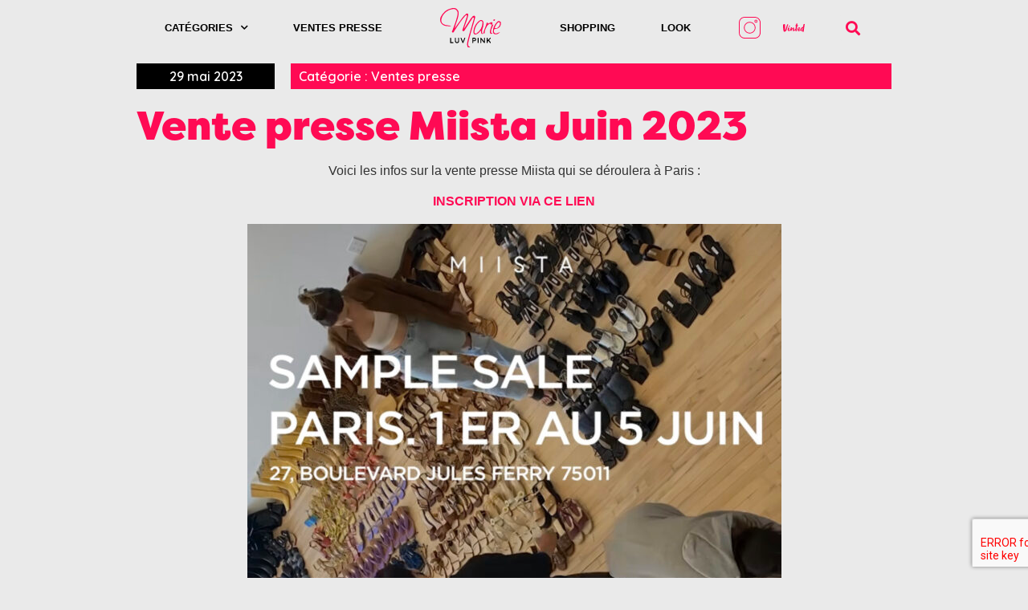

--- FILE ---
content_type: text/html; charset=UTF-8
request_url: https://www.marieluvpink.com/vente-presse-miista-juin-2023/
body_size: 26389
content:
<!doctype html>
<html dir="ltr" lang="fr-FR" prefix="og: https://ogp.me/ns#">
<head>
	<meta charset="UTF-8">
		<meta name="viewport" content="width=device-width, initial-scale=1">
	<link rel="profile" href="https://gmpg.org/xfn/11">
	<title>Vente presse Miista Juin 2023 - MarieLuvPink</title><link rel="preload" as="style" href="https://fonts.googleapis.com/css?family=Quicksand%3A100%2C100italic%2C200%2C200italic%2C300%2C300italic%2C400%2C400italic%2C500%2C500italic%2C600%2C600italic%2C700%2C700italic%2C800%2C800italic%2C900%2C900italic&#038;display=swap" /><link rel="stylesheet" href="https://fonts.googleapis.com/css?family=Quicksand%3A100%2C100italic%2C200%2C200italic%2C300%2C300italic%2C400%2C400italic%2C500%2C500italic%2C600%2C600italic%2C700%2C700italic%2C800%2C800italic%2C900%2C900italic&#038;display=swap" media="print" onload="this.media='all'" /><noscript><link rel="stylesheet" href="https://fonts.googleapis.com/css?family=Quicksand%3A100%2C100italic%2C200%2C200italic%2C300%2C300italic%2C400%2C400italic%2C500%2C500italic%2C600%2C600italic%2C700%2C700italic%2C800%2C800italic%2C900%2C900italic&#038;display=swap" /></noscript>

		<!-- All in One SEO 4.9.3 - aioseo.com -->
	<meta name="description" content="vente presse Miista" />
	<meta name="robots" content="max-image-preview:large" />
	<meta name="author" content="Marie Luvpink"/>
	<link rel="canonical" href="https://www.marieluvpink.com/vente-presse-miista-juin-2023/" />
	<meta name="generator" content="All in One SEO (AIOSEO) 4.9.3" />
		<meta property="og:locale" content="fr_FR" />
		<meta property="og:site_name" content="MarieLuvPink - Blog Mode, Beauté, Lifestyle depuis 2007" />
		<meta property="og:type" content="article" />
		<meta property="og:title" content="Vente presse Miista Juin 2023 - MarieLuvPink" />
		<meta property="og:description" content="vente presse Miista" />
		<meta property="og:url" content="https://www.marieluvpink.com/vente-presse-miista-juin-2023/" />
		<meta property="og:image" content="https://www.marieluvpink.com/wp-content/uploads/2022/05/logo-vecto-marieluvpink.svg" />
		<meta property="og:image:secure_url" content="https://www.marieluvpink.com/wp-content/uploads/2022/05/logo-vecto-marieluvpink.svg" />
		<meta property="article:published_time" content="2023-05-29T13:12:37+00:00" />
		<meta property="article:modified_time" content="2023-05-29T13:15:41+00:00" />
		<meta name="twitter:card" content="summary_large_image" />
		<meta name="twitter:title" content="Vente presse Miista Juin 2023 - MarieLuvPink" />
		<meta name="twitter:description" content="vente presse Miista" />
		<meta name="twitter:image" content="https://www.marieluvpink.com/wp-content/uploads/2022/05/logo-vecto-marieluvpink.svg" />
		<script type="application/ld+json" class="aioseo-schema">
			{"@context":"https:\/\/schema.org","@graph":[{"@type":"BlogPosting","@id":"https:\/\/www.marieluvpink.com\/vente-presse-miista-juin-2023\/#blogposting","name":"Vente presse Miista Juin 2023 - MarieLuvPink","headline":"Vente presse Miista Juin 2023","author":{"@id":"https:\/\/www.marieluvpink.com\/author\/marie\/#author"},"publisher":{"@id":"https:\/\/www.marieluvpink.com\/#organization"},"image":{"@type":"ImageObject","url":"https:\/\/www.marieluvpink.com\/wp-content\/uploads\/2023\/05\/vente-presse-miista-2023.png","width":758,"height":634},"datePublished":"2023-05-29T15:12:37+02:00","dateModified":"2023-05-29T15:15:41+02:00","inLanguage":"fr-FR","mainEntityOfPage":{"@id":"https:\/\/www.marieluvpink.com\/vente-presse-miista-juin-2023\/#webpage"},"isPartOf":{"@id":"https:\/\/www.marieluvpink.com\/vente-presse-miista-juin-2023\/#webpage"},"articleSection":"Ventes presse, miista"},{"@type":"BreadcrumbList","@id":"https:\/\/www.marieluvpink.com\/vente-presse-miista-juin-2023\/#breadcrumblist","itemListElement":[{"@type":"ListItem","@id":"https:\/\/www.marieluvpink.com#listItem","position":1,"name":"Home","item":"https:\/\/www.marieluvpink.com","nextItem":{"@type":"ListItem","@id":"https:\/\/www.marieluvpink.com\/category\/vente-presse\/#listItem","name":"Ventes presse"}},{"@type":"ListItem","@id":"https:\/\/www.marieluvpink.com\/category\/vente-presse\/#listItem","position":2,"name":"Ventes presse","item":"https:\/\/www.marieluvpink.com\/category\/vente-presse\/","nextItem":{"@type":"ListItem","@id":"https:\/\/www.marieluvpink.com\/vente-presse-miista-juin-2023\/#listItem","name":"Vente presse Miista Juin 2023"},"previousItem":{"@type":"ListItem","@id":"https:\/\/www.marieluvpink.com#listItem","name":"Home"}},{"@type":"ListItem","@id":"https:\/\/www.marieluvpink.com\/vente-presse-miista-juin-2023\/#listItem","position":3,"name":"Vente presse Miista Juin 2023","previousItem":{"@type":"ListItem","@id":"https:\/\/www.marieluvpink.com\/category\/vente-presse\/#listItem","name":"Ventes presse"}}]},{"@type":"Organization","@id":"https:\/\/www.marieluvpink.com\/#organization","name":"MarieLuvPink","description":"Blog Mode, Beaut\u00e9, Lifestyle depuis 2007","url":"https:\/\/www.marieluvpink.com\/","telephone":"+33670143959","logo":{"@type":"ImageObject","url":"https:\/\/www.marieluvpink.com\/wp-content\/uploads\/2022\/05\/logo-vecto-marieluvpink.svg","@id":"https:\/\/www.marieluvpink.com\/vente-presse-miista-juin-2023\/#organizationLogo"},"image":{"@id":"https:\/\/www.marieluvpink.com\/vente-presse-miista-juin-2023\/#organizationLogo"}},{"@type":"Person","@id":"https:\/\/www.marieluvpink.com\/author\/marie\/#author","url":"https:\/\/www.marieluvpink.com\/author\/marie\/","name":"Marie Luvpink","image":{"@type":"ImageObject","@id":"https:\/\/www.marieluvpink.com\/vente-presse-miista-juin-2023\/#authorImage","url":"https:\/\/secure.gravatar.com\/avatar\/1c17097c7c592cc7568dc824b14b5355977971cf634a4262b0c96c32b492b1e9?s=96&d=mm&r=g","width":96,"height":96,"caption":"Marie Luvpink"}},{"@type":"WebPage","@id":"https:\/\/www.marieluvpink.com\/vente-presse-miista-juin-2023\/#webpage","url":"https:\/\/www.marieluvpink.com\/vente-presse-miista-juin-2023\/","name":"Vente presse Miista Juin 2023 - MarieLuvPink","description":"vente presse Miista","inLanguage":"fr-FR","isPartOf":{"@id":"https:\/\/www.marieluvpink.com\/#website"},"breadcrumb":{"@id":"https:\/\/www.marieluvpink.com\/vente-presse-miista-juin-2023\/#breadcrumblist"},"author":{"@id":"https:\/\/www.marieluvpink.com\/author\/marie\/#author"},"creator":{"@id":"https:\/\/www.marieluvpink.com\/author\/marie\/#author"},"image":{"@type":"ImageObject","url":"https:\/\/www.marieluvpink.com\/wp-content\/uploads\/2023\/05\/vente-presse-miista-2023.png","@id":"https:\/\/www.marieluvpink.com\/vente-presse-miista-juin-2023\/#mainImage","width":758,"height":634},"primaryImageOfPage":{"@id":"https:\/\/www.marieluvpink.com\/vente-presse-miista-juin-2023\/#mainImage"},"datePublished":"2023-05-29T15:12:37+02:00","dateModified":"2023-05-29T15:15:41+02:00"},{"@type":"WebSite","@id":"https:\/\/www.marieluvpink.com\/#website","url":"https:\/\/www.marieluvpink.com\/","name":"MarieLuvPink","description":"Blog Mode, Beaut\u00e9, Lifestyle depuis 2007","inLanguage":"fr-FR","publisher":{"@id":"https:\/\/www.marieluvpink.com\/#organization"}}]}
		</script>
		<!-- All in One SEO -->

<link href='https://fonts.gstatic.com' crossorigin rel='preconnect' />
<link rel="alternate" type="application/rss+xml" title="MarieLuvPink &raquo; Flux" href="https://www.marieluvpink.com/feed/" />
<link rel="alternate" type="application/rss+xml" title="MarieLuvPink &raquo; Flux des commentaires" href="https://www.marieluvpink.com/comments/feed/" />
<link rel="alternate" type="application/rss+xml" title="MarieLuvPink &raquo; Vente presse Miista Juin 2023 Flux des commentaires" href="https://www.marieluvpink.com/vente-presse-miista-juin-2023/feed/" />
<link rel="alternate" title="oEmbed (JSON)" type="application/json+oembed" href="https://www.marieluvpink.com/wp-json/oembed/1.0/embed?url=https%3A%2F%2Fwww.marieluvpink.com%2Fvente-presse-miista-juin-2023%2F" />
<link rel="alternate" title="oEmbed (XML)" type="text/xml+oembed" href="https://www.marieluvpink.com/wp-json/oembed/1.0/embed?url=https%3A%2F%2Fwww.marieluvpink.com%2Fvente-presse-miista-juin-2023%2F&#038;format=xml" />
		<!-- This site uses the Google Analytics by MonsterInsights plugin v9.11.1 - Using Analytics tracking - https://www.monsterinsights.com/ -->
							<script src="//www.googletagmanager.com/gtag/js?id=G-V3MY93EECW"  data-cfasync="false" data-wpfc-render="false" async></script>
			<script data-cfasync="false" data-wpfc-render="false">
				var mi_version = '9.11.1';
				var mi_track_user = true;
				var mi_no_track_reason = '';
								var MonsterInsightsDefaultLocations = {"page_location":"https:\/\/www.marieluvpink.com\/vente-presse-miista-juin-2023\/"};
								if ( typeof MonsterInsightsPrivacyGuardFilter === 'function' ) {
					var MonsterInsightsLocations = (typeof MonsterInsightsExcludeQuery === 'object') ? MonsterInsightsPrivacyGuardFilter( MonsterInsightsExcludeQuery ) : MonsterInsightsPrivacyGuardFilter( MonsterInsightsDefaultLocations );
				} else {
					var MonsterInsightsLocations = (typeof MonsterInsightsExcludeQuery === 'object') ? MonsterInsightsExcludeQuery : MonsterInsightsDefaultLocations;
				}

								var disableStrs = [
										'ga-disable-G-V3MY93EECW',
									];

				/* Function to detect opted out users */
				function __gtagTrackerIsOptedOut() {
					for (var index = 0; index < disableStrs.length; index++) {
						if (document.cookie.indexOf(disableStrs[index] + '=true') > -1) {
							return true;
						}
					}

					return false;
				}

				/* Disable tracking if the opt-out cookie exists. */
				if (__gtagTrackerIsOptedOut()) {
					for (var index = 0; index < disableStrs.length; index++) {
						window[disableStrs[index]] = true;
					}
				}

				/* Opt-out function */
				function __gtagTrackerOptout() {
					for (var index = 0; index < disableStrs.length; index++) {
						document.cookie = disableStrs[index] + '=true; expires=Thu, 31 Dec 2099 23:59:59 UTC; path=/';
						window[disableStrs[index]] = true;
					}
				}

				if ('undefined' === typeof gaOptout) {
					function gaOptout() {
						__gtagTrackerOptout();
					}
				}
								window.dataLayer = window.dataLayer || [];

				window.MonsterInsightsDualTracker = {
					helpers: {},
					trackers: {},
				};
				if (mi_track_user) {
					function __gtagDataLayer() {
						dataLayer.push(arguments);
					}

					function __gtagTracker(type, name, parameters) {
						if (!parameters) {
							parameters = {};
						}

						if (parameters.send_to) {
							__gtagDataLayer.apply(null, arguments);
							return;
						}

						if (type === 'event') {
														parameters.send_to = monsterinsights_frontend.v4_id;
							var hookName = name;
							if (typeof parameters['event_category'] !== 'undefined') {
								hookName = parameters['event_category'] + ':' + name;
							}

							if (typeof MonsterInsightsDualTracker.trackers[hookName] !== 'undefined') {
								MonsterInsightsDualTracker.trackers[hookName](parameters);
							} else {
								__gtagDataLayer('event', name, parameters);
							}
							
						} else {
							__gtagDataLayer.apply(null, arguments);
						}
					}

					__gtagTracker('js', new Date());
					__gtagTracker('set', {
						'developer_id.dZGIzZG': true,
											});
					if ( MonsterInsightsLocations.page_location ) {
						__gtagTracker('set', MonsterInsightsLocations);
					}
										__gtagTracker('config', 'G-V3MY93EECW', {"forceSSL":"true","link_attribution":"true"} );
										window.gtag = __gtagTracker;										(function () {
						/* https://developers.google.com/analytics/devguides/collection/analyticsjs/ */
						/* ga and __gaTracker compatibility shim. */
						var noopfn = function () {
							return null;
						};
						var newtracker = function () {
							return new Tracker();
						};
						var Tracker = function () {
							return null;
						};
						var p = Tracker.prototype;
						p.get = noopfn;
						p.set = noopfn;
						p.send = function () {
							var args = Array.prototype.slice.call(arguments);
							args.unshift('send');
							__gaTracker.apply(null, args);
						};
						var __gaTracker = function () {
							var len = arguments.length;
							if (len === 0) {
								return;
							}
							var f = arguments[len - 1];
							if (typeof f !== 'object' || f === null || typeof f.hitCallback !== 'function') {
								if ('send' === arguments[0]) {
									var hitConverted, hitObject = false, action;
									if ('event' === arguments[1]) {
										if ('undefined' !== typeof arguments[3]) {
											hitObject = {
												'eventAction': arguments[3],
												'eventCategory': arguments[2],
												'eventLabel': arguments[4],
												'value': arguments[5] ? arguments[5] : 1,
											}
										}
									}
									if ('pageview' === arguments[1]) {
										if ('undefined' !== typeof arguments[2]) {
											hitObject = {
												'eventAction': 'page_view',
												'page_path': arguments[2],
											}
										}
									}
									if (typeof arguments[2] === 'object') {
										hitObject = arguments[2];
									}
									if (typeof arguments[5] === 'object') {
										Object.assign(hitObject, arguments[5]);
									}
									if ('undefined' !== typeof arguments[1].hitType) {
										hitObject = arguments[1];
										if ('pageview' === hitObject.hitType) {
											hitObject.eventAction = 'page_view';
										}
									}
									if (hitObject) {
										action = 'timing' === arguments[1].hitType ? 'timing_complete' : hitObject.eventAction;
										hitConverted = mapArgs(hitObject);
										__gtagTracker('event', action, hitConverted);
									}
								}
								return;
							}

							function mapArgs(args) {
								var arg, hit = {};
								var gaMap = {
									'eventCategory': 'event_category',
									'eventAction': 'event_action',
									'eventLabel': 'event_label',
									'eventValue': 'event_value',
									'nonInteraction': 'non_interaction',
									'timingCategory': 'event_category',
									'timingVar': 'name',
									'timingValue': 'value',
									'timingLabel': 'event_label',
									'page': 'page_path',
									'location': 'page_location',
									'title': 'page_title',
									'referrer' : 'page_referrer',
								};
								for (arg in args) {
																		if (!(!args.hasOwnProperty(arg) || !gaMap.hasOwnProperty(arg))) {
										hit[gaMap[arg]] = args[arg];
									} else {
										hit[arg] = args[arg];
									}
								}
								return hit;
							}

							try {
								f.hitCallback();
							} catch (ex) {
							}
						};
						__gaTracker.create = newtracker;
						__gaTracker.getByName = newtracker;
						__gaTracker.getAll = function () {
							return [];
						};
						__gaTracker.remove = noopfn;
						__gaTracker.loaded = true;
						window['__gaTracker'] = __gaTracker;
					})();
									} else {
										console.log("");
					(function () {
						function __gtagTracker() {
							return null;
						}

						window['__gtagTracker'] = __gtagTracker;
						window['gtag'] = __gtagTracker;
					})();
									}
			</script>
							<!-- / Google Analytics by MonsterInsights -->
		<link rel="stylesheet" type="text/css" href="https://use.typekit.net/jal1ids.css"><style id='wp-img-auto-sizes-contain-inline-css'>
img:is([sizes=auto i],[sizes^="auto," i]){contain-intrinsic-size:3000px 1500px}
/*# sourceURL=wp-img-auto-sizes-contain-inline-css */
</style>
<style id='wp-emoji-styles-inline-css'>

	img.wp-smiley, img.emoji {
		display: inline !important;
		border: none !important;
		box-shadow: none !important;
		height: 1em !important;
		width: 1em !important;
		margin: 0 0.07em !important;
		vertical-align: -0.1em !important;
		background: none !important;
		padding: 0 !important;
	}
/*# sourceURL=wp-emoji-styles-inline-css */
</style>
<link rel='stylesheet' id='wp-block-library-css' href='https://www.marieluvpink.com/wp-includes/css/dist/block-library/style.min.css?ver=6.9' media='all' />
<style id='wp-block-button-inline-css'>
.wp-block-button__link{align-content:center;box-sizing:border-box;cursor:pointer;display:inline-block;height:100%;text-align:center;word-break:break-word}.wp-block-button__link.aligncenter{text-align:center}.wp-block-button__link.alignright{text-align:right}:where(.wp-block-button__link){border-radius:9999px;box-shadow:none;padding:calc(.667em + 2px) calc(1.333em + 2px);text-decoration:none}.wp-block-button[style*=text-decoration] .wp-block-button__link{text-decoration:inherit}.wp-block-buttons>.wp-block-button.has-custom-width{max-width:none}.wp-block-buttons>.wp-block-button.has-custom-width .wp-block-button__link{width:100%}.wp-block-buttons>.wp-block-button.has-custom-font-size .wp-block-button__link{font-size:inherit}.wp-block-buttons>.wp-block-button.wp-block-button__width-25{width:calc(25% - var(--wp--style--block-gap, .5em)*.75)}.wp-block-buttons>.wp-block-button.wp-block-button__width-50{width:calc(50% - var(--wp--style--block-gap, .5em)*.5)}.wp-block-buttons>.wp-block-button.wp-block-button__width-75{width:calc(75% - var(--wp--style--block-gap, .5em)*.25)}.wp-block-buttons>.wp-block-button.wp-block-button__width-100{flex-basis:100%;width:100%}.wp-block-buttons.is-vertical>.wp-block-button.wp-block-button__width-25{width:25%}.wp-block-buttons.is-vertical>.wp-block-button.wp-block-button__width-50{width:50%}.wp-block-buttons.is-vertical>.wp-block-button.wp-block-button__width-75{width:75%}.wp-block-button.is-style-squared,.wp-block-button__link.wp-block-button.is-style-squared{border-radius:0}.wp-block-button.no-border-radius,.wp-block-button__link.no-border-radius{border-radius:0!important}:root :where(.wp-block-button .wp-block-button__link.is-style-outline),:root :where(.wp-block-button.is-style-outline>.wp-block-button__link){border:2px solid;padding:.667em 1.333em}:root :where(.wp-block-button .wp-block-button__link.is-style-outline:not(.has-text-color)),:root :where(.wp-block-button.is-style-outline>.wp-block-button__link:not(.has-text-color)){color:currentColor}:root :where(.wp-block-button .wp-block-button__link.is-style-outline:not(.has-background)),:root :where(.wp-block-button.is-style-outline>.wp-block-button__link:not(.has-background)){background-color:initial;background-image:none}
/*# sourceURL=https://www.marieluvpink.com/wp-includes/blocks/button/style.min.css */
</style>
<style id='wp-block-image-inline-css'>
.wp-block-image>a,.wp-block-image>figure>a{display:inline-block}.wp-block-image img{box-sizing:border-box;height:auto;max-width:100%;vertical-align:bottom}@media not (prefers-reduced-motion){.wp-block-image img.hide{visibility:hidden}.wp-block-image img.show{animation:show-content-image .4s}}.wp-block-image[style*=border-radius] img,.wp-block-image[style*=border-radius]>a{border-radius:inherit}.wp-block-image.has-custom-border img{box-sizing:border-box}.wp-block-image.aligncenter{text-align:center}.wp-block-image.alignfull>a,.wp-block-image.alignwide>a{width:100%}.wp-block-image.alignfull img,.wp-block-image.alignwide img{height:auto;width:100%}.wp-block-image .aligncenter,.wp-block-image .alignleft,.wp-block-image .alignright,.wp-block-image.aligncenter,.wp-block-image.alignleft,.wp-block-image.alignright{display:table}.wp-block-image .aligncenter>figcaption,.wp-block-image .alignleft>figcaption,.wp-block-image .alignright>figcaption,.wp-block-image.aligncenter>figcaption,.wp-block-image.alignleft>figcaption,.wp-block-image.alignright>figcaption{caption-side:bottom;display:table-caption}.wp-block-image .alignleft{float:left;margin:.5em 1em .5em 0}.wp-block-image .alignright{float:right;margin:.5em 0 .5em 1em}.wp-block-image .aligncenter{margin-left:auto;margin-right:auto}.wp-block-image :where(figcaption){margin-bottom:1em;margin-top:.5em}.wp-block-image.is-style-circle-mask img{border-radius:9999px}@supports ((-webkit-mask-image:none) or (mask-image:none)) or (-webkit-mask-image:none){.wp-block-image.is-style-circle-mask img{border-radius:0;-webkit-mask-image:url('data:image/svg+xml;utf8,<svg viewBox="0 0 100 100" xmlns="http://www.w3.org/2000/svg"><circle cx="50" cy="50" r="50"/></svg>');mask-image:url('data:image/svg+xml;utf8,<svg viewBox="0 0 100 100" xmlns="http://www.w3.org/2000/svg"><circle cx="50" cy="50" r="50"/></svg>');mask-mode:alpha;-webkit-mask-position:center;mask-position:center;-webkit-mask-repeat:no-repeat;mask-repeat:no-repeat;-webkit-mask-size:contain;mask-size:contain}}:root :where(.wp-block-image.is-style-rounded img,.wp-block-image .is-style-rounded img){border-radius:9999px}.wp-block-image figure{margin:0}.wp-lightbox-container{display:flex;flex-direction:column;position:relative}.wp-lightbox-container img{cursor:zoom-in}.wp-lightbox-container img:hover+button{opacity:1}.wp-lightbox-container button{align-items:center;backdrop-filter:blur(16px) saturate(180%);background-color:#5a5a5a40;border:none;border-radius:4px;cursor:zoom-in;display:flex;height:20px;justify-content:center;opacity:0;padding:0;position:absolute;right:16px;text-align:center;top:16px;width:20px;z-index:100}@media not (prefers-reduced-motion){.wp-lightbox-container button{transition:opacity .2s ease}}.wp-lightbox-container button:focus-visible{outline:3px auto #5a5a5a40;outline:3px auto -webkit-focus-ring-color;outline-offset:3px}.wp-lightbox-container button:hover{cursor:pointer;opacity:1}.wp-lightbox-container button:focus{opacity:1}.wp-lightbox-container button:focus,.wp-lightbox-container button:hover,.wp-lightbox-container button:not(:hover):not(:active):not(.has-background){background-color:#5a5a5a40;border:none}.wp-lightbox-overlay{box-sizing:border-box;cursor:zoom-out;height:100vh;left:0;overflow:hidden;position:fixed;top:0;visibility:hidden;width:100%;z-index:100000}.wp-lightbox-overlay .close-button{align-items:center;cursor:pointer;display:flex;justify-content:center;min-height:40px;min-width:40px;padding:0;position:absolute;right:calc(env(safe-area-inset-right) + 16px);top:calc(env(safe-area-inset-top) + 16px);z-index:5000000}.wp-lightbox-overlay .close-button:focus,.wp-lightbox-overlay .close-button:hover,.wp-lightbox-overlay .close-button:not(:hover):not(:active):not(.has-background){background:none;border:none}.wp-lightbox-overlay .lightbox-image-container{height:var(--wp--lightbox-container-height);left:50%;overflow:hidden;position:absolute;top:50%;transform:translate(-50%,-50%);transform-origin:top left;width:var(--wp--lightbox-container-width);z-index:9999999999}.wp-lightbox-overlay .wp-block-image{align-items:center;box-sizing:border-box;display:flex;height:100%;justify-content:center;margin:0;position:relative;transform-origin:0 0;width:100%;z-index:3000000}.wp-lightbox-overlay .wp-block-image img{height:var(--wp--lightbox-image-height);min-height:var(--wp--lightbox-image-height);min-width:var(--wp--lightbox-image-width);width:var(--wp--lightbox-image-width)}.wp-lightbox-overlay .wp-block-image figcaption{display:none}.wp-lightbox-overlay button{background:none;border:none}.wp-lightbox-overlay .scrim{background-color:#fff;height:100%;opacity:.9;position:absolute;width:100%;z-index:2000000}.wp-lightbox-overlay.active{visibility:visible}@media not (prefers-reduced-motion){.wp-lightbox-overlay.active{animation:turn-on-visibility .25s both}.wp-lightbox-overlay.active img{animation:turn-on-visibility .35s both}.wp-lightbox-overlay.show-closing-animation:not(.active){animation:turn-off-visibility .35s both}.wp-lightbox-overlay.show-closing-animation:not(.active) img{animation:turn-off-visibility .25s both}.wp-lightbox-overlay.zoom.active{animation:none;opacity:1;visibility:visible}.wp-lightbox-overlay.zoom.active .lightbox-image-container{animation:lightbox-zoom-in .4s}.wp-lightbox-overlay.zoom.active .lightbox-image-container img{animation:none}.wp-lightbox-overlay.zoom.active .scrim{animation:turn-on-visibility .4s forwards}.wp-lightbox-overlay.zoom.show-closing-animation:not(.active){animation:none}.wp-lightbox-overlay.zoom.show-closing-animation:not(.active) .lightbox-image-container{animation:lightbox-zoom-out .4s}.wp-lightbox-overlay.zoom.show-closing-animation:not(.active) .lightbox-image-container img{animation:none}.wp-lightbox-overlay.zoom.show-closing-animation:not(.active) .scrim{animation:turn-off-visibility .4s forwards}}@keyframes show-content-image{0%{visibility:hidden}99%{visibility:hidden}to{visibility:visible}}@keyframes turn-on-visibility{0%{opacity:0}to{opacity:1}}@keyframes turn-off-visibility{0%{opacity:1;visibility:visible}99%{opacity:0;visibility:visible}to{opacity:0;visibility:hidden}}@keyframes lightbox-zoom-in{0%{transform:translate(calc((-100vw + var(--wp--lightbox-scrollbar-width))/2 + var(--wp--lightbox-initial-left-position)),calc(-50vh + var(--wp--lightbox-initial-top-position))) scale(var(--wp--lightbox-scale))}to{transform:translate(-50%,-50%) scale(1)}}@keyframes lightbox-zoom-out{0%{transform:translate(-50%,-50%) scale(1);visibility:visible}99%{visibility:visible}to{transform:translate(calc((-100vw + var(--wp--lightbox-scrollbar-width))/2 + var(--wp--lightbox-initial-left-position)),calc(-50vh + var(--wp--lightbox-initial-top-position))) scale(var(--wp--lightbox-scale));visibility:hidden}}
/*# sourceURL=https://www.marieluvpink.com/wp-includes/blocks/image/style.min.css */
</style>
<style id='wp-block-buttons-inline-css'>
.wp-block-buttons{box-sizing:border-box}.wp-block-buttons.is-vertical{flex-direction:column}.wp-block-buttons.is-vertical>.wp-block-button:last-child{margin-bottom:0}.wp-block-buttons>.wp-block-button{display:inline-block;margin:0}.wp-block-buttons.is-content-justification-left{justify-content:flex-start}.wp-block-buttons.is-content-justification-left.is-vertical{align-items:flex-start}.wp-block-buttons.is-content-justification-center{justify-content:center}.wp-block-buttons.is-content-justification-center.is-vertical{align-items:center}.wp-block-buttons.is-content-justification-right{justify-content:flex-end}.wp-block-buttons.is-content-justification-right.is-vertical{align-items:flex-end}.wp-block-buttons.is-content-justification-space-between{justify-content:space-between}.wp-block-buttons.aligncenter{text-align:center}.wp-block-buttons:not(.is-content-justification-space-between,.is-content-justification-right,.is-content-justification-left,.is-content-justification-center) .wp-block-button.aligncenter{margin-left:auto;margin-right:auto;width:100%}.wp-block-buttons[style*=text-decoration] .wp-block-button,.wp-block-buttons[style*=text-decoration] .wp-block-button__link{text-decoration:inherit}.wp-block-buttons.has-custom-font-size .wp-block-button__link{font-size:inherit}.wp-block-buttons .wp-block-button__link{width:100%}.wp-block-button.aligncenter{text-align:center}
/*# sourceURL=https://www.marieluvpink.com/wp-includes/blocks/buttons/style.min.css */
</style>
<style id='wp-block-paragraph-inline-css'>
.is-small-text{font-size:.875em}.is-regular-text{font-size:1em}.is-large-text{font-size:2.25em}.is-larger-text{font-size:3em}.has-drop-cap:not(:focus):first-letter{float:left;font-size:8.4em;font-style:normal;font-weight:100;line-height:.68;margin:.05em .1em 0 0;text-transform:uppercase}body.rtl .has-drop-cap:not(:focus):first-letter{float:none;margin-left:.1em}p.has-drop-cap.has-background{overflow:hidden}:root :where(p.has-background){padding:1.25em 2.375em}:where(p.has-text-color:not(.has-link-color)) a{color:inherit}p.has-text-align-left[style*="writing-mode:vertical-lr"],p.has-text-align-right[style*="writing-mode:vertical-rl"]{rotate:180deg}
/*# sourceURL=https://www.marieluvpink.com/wp-includes/blocks/paragraph/style.min.css */
</style>
<style id='global-styles-inline-css'>
:root{--wp--preset--aspect-ratio--square: 1;--wp--preset--aspect-ratio--4-3: 4/3;--wp--preset--aspect-ratio--3-4: 3/4;--wp--preset--aspect-ratio--3-2: 3/2;--wp--preset--aspect-ratio--2-3: 2/3;--wp--preset--aspect-ratio--16-9: 16/9;--wp--preset--aspect-ratio--9-16: 9/16;--wp--preset--color--black: #000000;--wp--preset--color--cyan-bluish-gray: #abb8c3;--wp--preset--color--white: #ffffff;--wp--preset--color--pale-pink: #f78da7;--wp--preset--color--vivid-red: #cf2e2e;--wp--preset--color--luminous-vivid-orange: #ff6900;--wp--preset--color--luminous-vivid-amber: #fcb900;--wp--preset--color--light-green-cyan: #7bdcb5;--wp--preset--color--vivid-green-cyan: #00d084;--wp--preset--color--pale-cyan-blue: #8ed1fc;--wp--preset--color--vivid-cyan-blue: #0693e3;--wp--preset--color--vivid-purple: #9b51e0;--wp--preset--gradient--vivid-cyan-blue-to-vivid-purple: linear-gradient(135deg,rgb(6,147,227) 0%,rgb(155,81,224) 100%);--wp--preset--gradient--light-green-cyan-to-vivid-green-cyan: linear-gradient(135deg,rgb(122,220,180) 0%,rgb(0,208,130) 100%);--wp--preset--gradient--luminous-vivid-amber-to-luminous-vivid-orange: linear-gradient(135deg,rgb(252,185,0) 0%,rgb(255,105,0) 100%);--wp--preset--gradient--luminous-vivid-orange-to-vivid-red: linear-gradient(135deg,rgb(255,105,0) 0%,rgb(207,46,46) 100%);--wp--preset--gradient--very-light-gray-to-cyan-bluish-gray: linear-gradient(135deg,rgb(238,238,238) 0%,rgb(169,184,195) 100%);--wp--preset--gradient--cool-to-warm-spectrum: linear-gradient(135deg,rgb(74,234,220) 0%,rgb(151,120,209) 20%,rgb(207,42,186) 40%,rgb(238,44,130) 60%,rgb(251,105,98) 80%,rgb(254,248,76) 100%);--wp--preset--gradient--blush-light-purple: linear-gradient(135deg,rgb(255,206,236) 0%,rgb(152,150,240) 100%);--wp--preset--gradient--blush-bordeaux: linear-gradient(135deg,rgb(254,205,165) 0%,rgb(254,45,45) 50%,rgb(107,0,62) 100%);--wp--preset--gradient--luminous-dusk: linear-gradient(135deg,rgb(255,203,112) 0%,rgb(199,81,192) 50%,rgb(65,88,208) 100%);--wp--preset--gradient--pale-ocean: linear-gradient(135deg,rgb(255,245,203) 0%,rgb(182,227,212) 50%,rgb(51,167,181) 100%);--wp--preset--gradient--electric-grass: linear-gradient(135deg,rgb(202,248,128) 0%,rgb(113,206,126) 100%);--wp--preset--gradient--midnight: linear-gradient(135deg,rgb(2,3,129) 0%,rgb(40,116,252) 100%);--wp--preset--font-size--small: 13px;--wp--preset--font-size--medium: 20px;--wp--preset--font-size--large: 36px;--wp--preset--font-size--x-large: 42px;--wp--preset--spacing--20: 0.44rem;--wp--preset--spacing--30: 0.67rem;--wp--preset--spacing--40: 1rem;--wp--preset--spacing--50: 1.5rem;--wp--preset--spacing--60: 2.25rem;--wp--preset--spacing--70: 3.38rem;--wp--preset--spacing--80: 5.06rem;--wp--preset--shadow--natural: 6px 6px 9px rgba(0, 0, 0, 0.2);--wp--preset--shadow--deep: 12px 12px 50px rgba(0, 0, 0, 0.4);--wp--preset--shadow--sharp: 6px 6px 0px rgba(0, 0, 0, 0.2);--wp--preset--shadow--outlined: 6px 6px 0px -3px rgb(255, 255, 255), 6px 6px rgb(0, 0, 0);--wp--preset--shadow--crisp: 6px 6px 0px rgb(0, 0, 0);}:where(.is-layout-flex){gap: 0.5em;}:where(.is-layout-grid){gap: 0.5em;}body .is-layout-flex{display: flex;}.is-layout-flex{flex-wrap: wrap;align-items: center;}.is-layout-flex > :is(*, div){margin: 0;}body .is-layout-grid{display: grid;}.is-layout-grid > :is(*, div){margin: 0;}:where(.wp-block-columns.is-layout-flex){gap: 2em;}:where(.wp-block-columns.is-layout-grid){gap: 2em;}:where(.wp-block-post-template.is-layout-flex){gap: 1.25em;}:where(.wp-block-post-template.is-layout-grid){gap: 1.25em;}.has-black-color{color: var(--wp--preset--color--black) !important;}.has-cyan-bluish-gray-color{color: var(--wp--preset--color--cyan-bluish-gray) !important;}.has-white-color{color: var(--wp--preset--color--white) !important;}.has-pale-pink-color{color: var(--wp--preset--color--pale-pink) !important;}.has-vivid-red-color{color: var(--wp--preset--color--vivid-red) !important;}.has-luminous-vivid-orange-color{color: var(--wp--preset--color--luminous-vivid-orange) !important;}.has-luminous-vivid-amber-color{color: var(--wp--preset--color--luminous-vivid-amber) !important;}.has-light-green-cyan-color{color: var(--wp--preset--color--light-green-cyan) !important;}.has-vivid-green-cyan-color{color: var(--wp--preset--color--vivid-green-cyan) !important;}.has-pale-cyan-blue-color{color: var(--wp--preset--color--pale-cyan-blue) !important;}.has-vivid-cyan-blue-color{color: var(--wp--preset--color--vivid-cyan-blue) !important;}.has-vivid-purple-color{color: var(--wp--preset--color--vivid-purple) !important;}.has-black-background-color{background-color: var(--wp--preset--color--black) !important;}.has-cyan-bluish-gray-background-color{background-color: var(--wp--preset--color--cyan-bluish-gray) !important;}.has-white-background-color{background-color: var(--wp--preset--color--white) !important;}.has-pale-pink-background-color{background-color: var(--wp--preset--color--pale-pink) !important;}.has-vivid-red-background-color{background-color: var(--wp--preset--color--vivid-red) !important;}.has-luminous-vivid-orange-background-color{background-color: var(--wp--preset--color--luminous-vivid-orange) !important;}.has-luminous-vivid-amber-background-color{background-color: var(--wp--preset--color--luminous-vivid-amber) !important;}.has-light-green-cyan-background-color{background-color: var(--wp--preset--color--light-green-cyan) !important;}.has-vivid-green-cyan-background-color{background-color: var(--wp--preset--color--vivid-green-cyan) !important;}.has-pale-cyan-blue-background-color{background-color: var(--wp--preset--color--pale-cyan-blue) !important;}.has-vivid-cyan-blue-background-color{background-color: var(--wp--preset--color--vivid-cyan-blue) !important;}.has-vivid-purple-background-color{background-color: var(--wp--preset--color--vivid-purple) !important;}.has-black-border-color{border-color: var(--wp--preset--color--black) !important;}.has-cyan-bluish-gray-border-color{border-color: var(--wp--preset--color--cyan-bluish-gray) !important;}.has-white-border-color{border-color: var(--wp--preset--color--white) !important;}.has-pale-pink-border-color{border-color: var(--wp--preset--color--pale-pink) !important;}.has-vivid-red-border-color{border-color: var(--wp--preset--color--vivid-red) !important;}.has-luminous-vivid-orange-border-color{border-color: var(--wp--preset--color--luminous-vivid-orange) !important;}.has-luminous-vivid-amber-border-color{border-color: var(--wp--preset--color--luminous-vivid-amber) !important;}.has-light-green-cyan-border-color{border-color: var(--wp--preset--color--light-green-cyan) !important;}.has-vivid-green-cyan-border-color{border-color: var(--wp--preset--color--vivid-green-cyan) !important;}.has-pale-cyan-blue-border-color{border-color: var(--wp--preset--color--pale-cyan-blue) !important;}.has-vivid-cyan-blue-border-color{border-color: var(--wp--preset--color--vivid-cyan-blue) !important;}.has-vivid-purple-border-color{border-color: var(--wp--preset--color--vivid-purple) !important;}.has-vivid-cyan-blue-to-vivid-purple-gradient-background{background: var(--wp--preset--gradient--vivid-cyan-blue-to-vivid-purple) !important;}.has-light-green-cyan-to-vivid-green-cyan-gradient-background{background: var(--wp--preset--gradient--light-green-cyan-to-vivid-green-cyan) !important;}.has-luminous-vivid-amber-to-luminous-vivid-orange-gradient-background{background: var(--wp--preset--gradient--luminous-vivid-amber-to-luminous-vivid-orange) !important;}.has-luminous-vivid-orange-to-vivid-red-gradient-background{background: var(--wp--preset--gradient--luminous-vivid-orange-to-vivid-red) !important;}.has-very-light-gray-to-cyan-bluish-gray-gradient-background{background: var(--wp--preset--gradient--very-light-gray-to-cyan-bluish-gray) !important;}.has-cool-to-warm-spectrum-gradient-background{background: var(--wp--preset--gradient--cool-to-warm-spectrum) !important;}.has-blush-light-purple-gradient-background{background: var(--wp--preset--gradient--blush-light-purple) !important;}.has-blush-bordeaux-gradient-background{background: var(--wp--preset--gradient--blush-bordeaux) !important;}.has-luminous-dusk-gradient-background{background: var(--wp--preset--gradient--luminous-dusk) !important;}.has-pale-ocean-gradient-background{background: var(--wp--preset--gradient--pale-ocean) !important;}.has-electric-grass-gradient-background{background: var(--wp--preset--gradient--electric-grass) !important;}.has-midnight-gradient-background{background: var(--wp--preset--gradient--midnight) !important;}.has-small-font-size{font-size: var(--wp--preset--font-size--small) !important;}.has-medium-font-size{font-size: var(--wp--preset--font-size--medium) !important;}.has-large-font-size{font-size: var(--wp--preset--font-size--large) !important;}.has-x-large-font-size{font-size: var(--wp--preset--font-size--x-large) !important;}
/*# sourceURL=global-styles-inline-css */
</style>

<style id='classic-theme-styles-inline-css'>
/*! This file is auto-generated */
.wp-block-button__link{color:#fff;background-color:#32373c;border-radius:9999px;box-shadow:none;text-decoration:none;padding:calc(.667em + 2px) calc(1.333em + 2px);font-size:1.125em}.wp-block-file__button{background:#32373c;color:#fff;text-decoration:none}
/*# sourceURL=/wp-includes/css/classic-themes.min.css */
</style>
<link rel='stylesheet' id='hello-elementor-css' href='https://www.marieluvpink.com/wp-content/themes/hello-elementor/style.min.css?ver=2.6.1' media='all' />
<link rel='stylesheet' id='hello-elementor-theme-style-css' href='https://www.marieluvpink.com/wp-content/themes/hello-elementor/theme.min.css?ver=2.6.1' media='all' />
<link rel='stylesheet' id='elementor-frontend-css' href='https://www.marieluvpink.com/wp-content/plugins/elementor/assets/css/frontend-lite.min.css?ver=3.6.7' media='all' />
<link rel='stylesheet' id='elementor-post-37947-css' href='https://www.marieluvpink.com/wp-content/uploads/elementor/css/post-37947.css?ver=1661596266' media='all' />
<link rel='stylesheet' id='elementor-icons-css' href='https://www.marieluvpink.com/wp-content/plugins/elementor/assets/lib/eicons/css/elementor-icons.min.css?ver=5.15.0' media='all' />
<link rel='stylesheet' id='powerpack-frontend-css' href='https://www.marieluvpink.com/wp-content/plugins/powerpack-elements/assets/css/min/frontend.min.css?ver=2.7.5' media='all' />
<link rel='stylesheet' id='wpforms-full-css' href='https://www.marieluvpink.com/wp-content/plugins/wpforms-lite/assets/css/wpforms-full.min.css?ver=1.7.5.1' media='all' />
<link rel='stylesheet' id='elementor-pro-css' href='https://www.marieluvpink.com/wp-content/plugins/elementor-pro/assets/css/frontend-lite.min.css?ver=3.7.2' media='all' />
<link rel='stylesheet' id='font-awesome-5-all-css' href='https://www.marieluvpink.com/wp-content/plugins/elementor/assets/lib/font-awesome/css/all.min.css?ver=3.6.7' media='all' />
<link rel='stylesheet' id='font-awesome-4-shim-css' href='https://www.marieluvpink.com/wp-content/plugins/elementor/assets/lib/font-awesome/css/v4-shims.min.css?ver=3.6.7' media='all' />
<link rel='stylesheet' id='elementor-post-41489-css' href='https://www.marieluvpink.com/wp-content/uploads/elementor/css/post-41489.css?ver=1685000428' media='all' />
<link rel='stylesheet' id='elementor-post-53452-css' href='https://www.marieluvpink.com/wp-content/uploads/elementor/css/post-53452.css?ver=1661803003' media='all' />
<link rel='stylesheet' id='elementor-post-48234-css' href='https://www.marieluvpink.com/wp-content/uploads/elementor/css/post-48234.css?ver=1685359970' media='all' />

<link rel='stylesheet' id='elementor-icons-shared-0-css' href='https://www.marieluvpink.com/wp-content/plugins/elementor/assets/lib/font-awesome/css/fontawesome.min.css?ver=5.15.3' media='all' />
<link rel='stylesheet' id='elementor-icons-fa-brands-css' href='https://www.marieluvpink.com/wp-content/plugins/elementor/assets/lib/font-awesome/css/brands.min.css?ver=5.15.3' media='all' />
<script src="https://www.marieluvpink.com/wp-content/plugins/google-analytics-for-wordpress/assets/js/frontend-gtag.min.js?ver=9.11.1" id="monsterinsights-frontend-script-js" async data-wp-strategy="async"></script>
<script data-cfasync="false" data-wpfc-render="false" id='monsterinsights-frontend-script-js-extra'>var monsterinsights_frontend = {"js_events_tracking":"true","download_extensions":"doc,pdf,ppt,zip,xls,docx,pptx,xlsx","inbound_paths":"[{\"path\":\"\\\/go\\\/\",\"label\":\"affiliate\"},{\"path\":\"\\\/recommend\\\/\",\"label\":\"affiliate\"}]","home_url":"https:\/\/www.marieluvpink.com","hash_tracking":"false","v4_id":"G-V3MY93EECW"};</script>
<script id="jquery-core-js-extra">
var pp = {"ajax_url":"https://www.marieluvpink.com/wp-admin/admin-ajax.php"};
//# sourceURL=jquery-core-js-extra
</script>
<script src="https://www.marieluvpink.com/wp-includes/js/jquery/jquery.min.js?ver=3.7.1" id="jquery-core-js"></script>
<script src="https://www.marieluvpink.com/wp-includes/js/jquery/jquery-migrate.min.js?ver=3.4.1" id="jquery-migrate-js"></script>
<script src="https://www.marieluvpink.com/wp-content/plugins/elementor/assets/lib/font-awesome/js/v4-shims.min.js?ver=3.6.7" id="font-awesome-4-shim-js"></script>
<link rel="https://api.w.org/" href="https://www.marieluvpink.com/wp-json/" /><link rel="alternate" title="JSON" type="application/json" href="https://www.marieluvpink.com/wp-json/wp/v2/posts/58510" /><link rel="EditURI" type="application/rsd+xml" title="RSD" href="https://www.marieluvpink.com/xmlrpc.php?rsd" />
<meta name="generator" content="WordPress 6.9" />
<link rel='shortlink' href='https://www.marieluvpink.com/?p=58510' />
<link rel="icon" href="https://www.marieluvpink.com/wp-content/uploads/2022/05/Coeur-MarieLuvPink.svg" sizes="32x32" />
<link rel="icon" href="https://www.marieluvpink.com/wp-content/uploads/2022/05/Coeur-MarieLuvPink.svg" sizes="192x192" />
<link rel="apple-touch-icon" href="https://www.marieluvpink.com/wp-content/uploads/2022/05/Coeur-MarieLuvPink.svg" />
<meta name="msapplication-TileImage" content="https://www.marieluvpink.com/wp-content/uploads/2022/05/Coeur-MarieLuvPink.svg" />
		<style id="wp-custom-css">
			::-moz-selection {
	color: #FFF;
  background-color: #FF0A54;
}

::selection {
	color: #FFF;
  background-color: #FF0A54;
}
/* width */
::-webkit-scrollbar {
  width: 6px;
}

/* Track */
::-webkit-scrollbar-track {
  background: #fff;
}
 
/* Handle */
::-webkit-scrollbar-thumb {
  background: #fff;
	border-radius: 10px; 
}

/* Handle on hover */
::-webkit-scrollbar-thumb:hover {
  background: #FF0A54; 
}

:root{
  scrollbar-color: #FF0A54 #FFEEE5 !important;
  scrollbar-width: thin !important;
}		</style>
		<noscript><style id="rocket-lazyload-nojs-css">.rll-youtube-player, [data-lazy-src]{display:none !important;}</style></noscript><link rel='stylesheet' id='elementor-icons-fa-solid-css' href='https://www.marieluvpink.com/wp-content/plugins/elementor/assets/lib/font-awesome/css/solid.min.css?ver=5.15.3' media='all' />
<link rel='stylesheet' id='elementor-icons-fa-regular-css' href='https://www.marieluvpink.com/wp-content/plugins/elementor/assets/lib/font-awesome/css/regular.min.css?ver=5.15.3' media='all' />
<link rel='stylesheet' id='e-animations-css' href='https://www.marieluvpink.com/wp-content/plugins/elementor/assets/lib/animations/animations.min.css?ver=3.6.7' media='all' />
</head>
<body class="wp-singular post-template-default single single-post postid-58510 single-format-standard wp-custom-logo wp-theme-hello-elementor elementor-default elementor-kit-37947 elementor-page-48234">


<a class="skip-link screen-reader-text" href="#content">
	Aller au contenu</a>

		<div data-elementor-type="header" data-elementor-id="41489" class="elementor elementor-41489 elementor-location-header">
								<section class="elementor-section elementor-top-section elementor-element elementor-element-c59ccde elementor-section-boxed elementor-section-height-default elementor-section-height-default" data-id="c59ccde" data-element_type="section" data-settings="{&quot;background_background&quot;:&quot;classic&quot;,&quot;sticky&quot;:&quot;top&quot;,&quot;background_motion_fx_translateX_effect&quot;:&quot;yes&quot;,&quot;motion_fx_motion_fx_scrolling&quot;:&quot;yes&quot;,&quot;background_motion_fx_motion_fx_scrolling&quot;:&quot;yes&quot;,&quot;background_motion_fx_translateX_speed&quot;:{&quot;unit&quot;:&quot;px&quot;,&quot;size&quot;:4,&quot;sizes&quot;:[]},&quot;background_motion_fx_translateX_affectedRange&quot;:{&quot;unit&quot;:&quot;%&quot;,&quot;size&quot;:&quot;&quot;,&quot;sizes&quot;:{&quot;start&quot;:0,&quot;end&quot;:100}},&quot;background_motion_fx_devices&quot;:[&quot;desktop&quot;,&quot;tablet&quot;,&quot;mobile&quot;],&quot;motion_fx_devices&quot;:[&quot;desktop&quot;,&quot;tablet&quot;,&quot;mobile&quot;],&quot;sticky_on&quot;:[&quot;desktop&quot;,&quot;tablet&quot;,&quot;mobile&quot;],&quot;sticky_offset&quot;:0,&quot;sticky_effects_offset&quot;:0}">
						<div class="elementor-container elementor-column-gap-default">
					<div class="elementor-column elementor-col-14 elementor-top-column elementor-element elementor-element-5a98f14" data-id="5a98f14" data-element_type="column">
			<div class="elementor-widget-wrap elementor-element-populated">
								<div class="elementor-element elementor-element-3645d2e elementor-hidden-desktop elementor-hidden-tablet elementor-widget elementor-widget-theme-site-logo elementor-widget-image" data-id="3645d2e" data-element_type="widget" data-widget_type="theme-site-logo.default">
				<div class="elementor-widget-container">
			<style>/*! elementor - v3.6.7 - 03-07-2022 */
.elementor-widget-image{text-align:center}.elementor-widget-image a{display:inline-block}.elementor-widget-image a img[src$=".svg"]{width:48px}.elementor-widget-image img{vertical-align:middle;display:inline-block}</style>													<a href="https://www.marieluvpink.com">
							<img src="data:image/svg+xml,%3Csvg%20xmlns='http://www.w3.org/2000/svg'%20viewBox='0%200%200%200'%3E%3C/svg%3E" class="attachment-full size-full" alt="" data-lazy-src="https://www.marieluvpink.com/wp-content/uploads/2022/05/logo-vecto-marieluvpink.svg" /><noscript><img src="https://www.marieluvpink.com/wp-content/uploads/2022/05/logo-vecto-marieluvpink.svg" class="attachment-full size-full" alt="" /></noscript>								</a>
															</div>
				</div>
					</div>
		</div>
				<div class="elementor-column elementor-col-14 elementor-top-column elementor-element elementor-element-4c09276" data-id="4c09276" data-element_type="column" data-settings="{&quot;motion_fx_motion_fx_scrolling&quot;:&quot;yes&quot;,&quot;motion_fx_devices&quot;:[&quot;desktop&quot;,&quot;tablet&quot;,&quot;mobile&quot;]}">
			<div class="elementor-widget-wrap elementor-element-populated">
								<div class="elementor-element elementor-element-8695bee elementor-widget elementor-widget-pp-advanced-menu" data-id="8695bee" data-element_type="widget" data-settings="{&quot;layout&quot;:&quot;horizontal&quot;,&quot;show_submenu_on&quot;:&quot;hover&quot;,&quot;toggle&quot;:&quot;icon&quot;,&quot;toggle_icon_type&quot;:&quot;hamburger&quot;}" data-widget_type="pp-advanced-menu.default">
				<div class="elementor-widget-container">
			
				<div class="pp-advanced-menu-main-wrapper pp-advanced-menu__align-justify pp-advanced-menu--indicator-chevron pp-advanced-menu--dropdown-tablet pp-advanced-menu--type-default pp-advanced-menu__text-align-center pp-advanced-menu--toggle pp-advanced-menu--icon">
								<nav id="pp-menu-8695bee" class="pp-advanced-menu--main pp-advanced-menu__container pp-advanced-menu--layout-horizontal pp--pointer-underline e--animation-slide" data-settings="{&quot;menu_type&quot;:&quot;default&quot;,&quot;menu_id&quot;:&quot;8695bee&quot;,&quot;breakpoint&quot;:&quot;tablet&quot;,&quot;menu_layout&quot;:&quot;horizontal&quot;,&quot;show_submenu_on&quot;:&quot;hover&quot;,&quot;onepage_menu&quot;:&quot;no&quot;,&quot;full_width&quot;:false}"><ul id="menu-menu-gauche" class="pp-advanced-menu"><li class="menu-item menu-item-type-custom menu-item-object-custom menu-item-has-children menu-item-53465"><a href="#" class="pp-menu-item pp-menu-item-anchor">Catégories</a>
<ul class="sub-menu pp-advanced-menu--dropdown">
	<li class="menu-item menu-item-type-taxonomy menu-item-object-category menu-item-56879"><a href="https://www.marieluvpink.com/category/beauty/" class="pp-sub-item">Beauty</a></li>
	<li class="menu-item menu-item-type-taxonomy menu-item-object-category menu-item-56880"><a href="https://www.marieluvpink.com/category/collaborations/" class="pp-sub-item">Collaborations</a></li>
	<li class="menu-item menu-item-type-taxonomy menu-item-object-category menu-item-56882"><a href="https://www.marieluvpink.com/category/look/kids/" class="pp-sub-item">Kids</a></li>
	<li class="menu-item menu-item-type-taxonomy menu-item-object-category menu-item-56883"><a href="https://www.marieluvpink.com/category/look/men/" class="pp-sub-item">Men</a></li>
	<li class="menu-item menu-item-type-taxonomy menu-item-object-category menu-item-56885"><a href="https://www.marieluvpink.com/category/voyages/" class="pp-sub-item">Voyages &#8211; Adresses</a></li>
</ul>
</li>
<li class="menu-item menu-item-type-custom menu-item-object-custom menu-item-57591"><a href="https://www.marieluvpink.com/category/vente-presse/" class="pp-menu-item">Ventes presse</a></li>
</ul></nav>
															<div class="pp-menu-toggle pp-menu-toggle-on-tablet">
											<div class="pp-hamburger">
							<div class="pp-hamburger-box">
																	<div class="pp-hamburger-inner"></div>
															</div>
						</div>
														</div>
												<nav class="pp-advanced-menu--dropdown pp-menu-style-toggle pp-advanced-menu__container pp-menu-8695bee pp-menu-default" data-settings="{&quot;menu_type&quot;:&quot;default&quot;,&quot;menu_id&quot;:&quot;8695bee&quot;,&quot;breakpoint&quot;:&quot;tablet&quot;,&quot;menu_layout&quot;:&quot;horizontal&quot;,&quot;show_submenu_on&quot;:&quot;hover&quot;,&quot;onepage_menu&quot;:&quot;no&quot;,&quot;full_width&quot;:false}">
												<ul id="menu-menu-gauche-1" class="pp-advanced-menu"><li class="menu-item menu-item-type-custom menu-item-object-custom menu-item-has-children menu-item-53465"><a href="#" class="pp-menu-item pp-menu-item-anchor">Catégories</a>
<ul class="sub-menu pp-advanced-menu--dropdown">
	<li class="menu-item menu-item-type-taxonomy menu-item-object-category menu-item-56879"><a href="https://www.marieluvpink.com/category/beauty/" class="pp-sub-item">Beauty</a></li>
	<li class="menu-item menu-item-type-taxonomy menu-item-object-category menu-item-56880"><a href="https://www.marieluvpink.com/category/collaborations/" class="pp-sub-item">Collaborations</a></li>
	<li class="menu-item menu-item-type-taxonomy menu-item-object-category menu-item-56882"><a href="https://www.marieluvpink.com/category/look/kids/" class="pp-sub-item">Kids</a></li>
	<li class="menu-item menu-item-type-taxonomy menu-item-object-category menu-item-56883"><a href="https://www.marieluvpink.com/category/look/men/" class="pp-sub-item">Men</a></li>
	<li class="menu-item menu-item-type-taxonomy menu-item-object-category menu-item-56885"><a href="https://www.marieluvpink.com/category/voyages/" class="pp-sub-item">Voyages &#8211; Adresses</a></li>
</ul>
</li>
<li class="menu-item menu-item-type-custom menu-item-object-custom menu-item-57591"><a href="https://www.marieluvpink.com/category/vente-presse/" class="pp-menu-item">Ventes presse</a></li>
</ul>							</nav>
							</div>
						</div>
				</div>
					</div>
		</div>
				<div class="elementor-column elementor-col-14 elementor-top-column elementor-element elementor-element-8881e1d elementor-hidden-mobile" data-id="8881e1d" data-element_type="column" data-settings="{&quot;motion_fx_motion_fx_scrolling&quot;:&quot;yes&quot;,&quot;motion_fx_devices&quot;:[&quot;desktop&quot;,&quot;tablet&quot;,&quot;mobile&quot;]}">
			<div class="elementor-widget-wrap elementor-element-populated">
								<div class="elementor-element elementor-element-0424159 elementor-widget elementor-widget-image" data-id="0424159" data-element_type="widget" data-settings="{&quot;motion_fx_motion_fx_scrolling&quot;:&quot;yes&quot;,&quot;sticky&quot;:&quot;top&quot;,&quot;motion_fx_devices&quot;:[&quot;desktop&quot;,&quot;tablet&quot;,&quot;mobile&quot;],&quot;sticky_on&quot;:[&quot;desktop&quot;,&quot;tablet&quot;,&quot;mobile&quot;],&quot;sticky_offset&quot;:0,&quot;sticky_effects_offset&quot;:0}" data-widget_type="image.default">
				<div class="elementor-widget-container">
																<a href="https://www.marieluvpink.com/" target="_blank">
							<img src="data:image/svg+xml,%3Csvg%20xmlns='http://www.w3.org/2000/svg'%20viewBox='0%200%200%200'%3E%3C/svg%3E" class="attachment-full size-full" alt="" data-lazy-src="https://www.marieluvpink.com/wp-content/uploads/2022/05/logo-vecto-marieluvpink.svg" /><noscript><img src="https://www.marieluvpink.com/wp-content/uploads/2022/05/logo-vecto-marieluvpink.svg" class="attachment-full size-full" alt="" /></noscript>								</a>
															</div>
				</div>
					</div>
		</div>
				<div class="elementor-column elementor-col-14 elementor-top-column elementor-element elementor-element-f6129f9 elementor-hidden-mobile" data-id="f6129f9" data-element_type="column">
			<div class="elementor-widget-wrap elementor-element-populated">
								<div class="elementor-element elementor-element-627e3a6 elementor-widget elementor-widget-pp-advanced-menu" data-id="627e3a6" data-element_type="widget" data-settings="{&quot;layout&quot;:&quot;horizontal&quot;,&quot;show_submenu_on&quot;:&quot;hover&quot;,&quot;toggle&quot;:&quot;icon&quot;,&quot;toggle_icon_type&quot;:&quot;hamburger&quot;}" data-widget_type="pp-advanced-menu.default">
				<div class="elementor-widget-container">
			
				<div class="pp-advanced-menu-main-wrapper pp-advanced-menu__align-justify pp-advanced-menu--indicator-chevron pp-advanced-menu--dropdown-tablet pp-advanced-menu--type-default pp-advanced-menu__text-align-center pp-advanced-menu--toggle pp-advanced-menu--icon">
								<nav id="pp-menu-627e3a6" class="pp-advanced-menu--main pp-advanced-menu__container pp-advanced-menu--layout-horizontal pp--pointer-underline e--animation-slide" data-settings="{&quot;menu_type&quot;:&quot;default&quot;,&quot;menu_id&quot;:&quot;627e3a6&quot;,&quot;breakpoint&quot;:&quot;tablet&quot;,&quot;menu_layout&quot;:&quot;horizontal&quot;,&quot;show_submenu_on&quot;:&quot;hover&quot;,&quot;onepage_menu&quot;:&quot;no&quot;,&quot;full_width&quot;:false}"><ul id="menu-menu-droite" class="pp-advanced-menu"><li class="menu-item menu-item-type-custom menu-item-object-custom menu-item-57210"><a href="https://lawishlist.com/influencer/embed/wishlist/2276/-NUqy1TT1Xy_Gt816KIG" class="pp-menu-item">SHOPPING</a></li>
<li class="menu-item menu-item-type-taxonomy menu-item-object-category menu-item-56988"><a href="https://www.marieluvpink.com/category/look/" class="pp-menu-item">Look</a></li>
</ul></nav>
															<div class="pp-menu-toggle pp-menu-toggle-on-tablet">
											<div class="pp-hamburger">
							<div class="pp-hamburger-box">
																	<div class="pp-hamburger-inner"></div>
															</div>
						</div>
														</div>
												<nav class="pp-advanced-menu--dropdown pp-menu-style-toggle pp-advanced-menu__container pp-menu-627e3a6 pp-menu-default" data-settings="{&quot;menu_type&quot;:&quot;default&quot;,&quot;menu_id&quot;:&quot;627e3a6&quot;,&quot;breakpoint&quot;:&quot;tablet&quot;,&quot;menu_layout&quot;:&quot;horizontal&quot;,&quot;show_submenu_on&quot;:&quot;hover&quot;,&quot;onepage_menu&quot;:&quot;no&quot;,&quot;full_width&quot;:false}">
												<ul id="menu-menu-droite-1" class="pp-advanced-menu"><li class="menu-item menu-item-type-custom menu-item-object-custom menu-item-57210"><a href="https://lawishlist.com/influencer/embed/wishlist/2276/-NUqy1TT1Xy_Gt816KIG" class="pp-menu-item">SHOPPING</a></li>
<li class="menu-item menu-item-type-taxonomy menu-item-object-category menu-item-56988"><a href="https://www.marieluvpink.com/category/look/" class="pp-menu-item">Look</a></li>
</ul>							</nav>
							</div>
						</div>
				</div>
					</div>
		</div>
				<div class="elementor-column elementor-col-14 elementor-top-column elementor-element elementor-element-221eeec elementor-hidden-mobile" data-id="221eeec" data-element_type="column" data-settings="{&quot;motion_fx_motion_fx_scrolling&quot;:&quot;yes&quot;,&quot;motion_fx_devices&quot;:[&quot;desktop&quot;,&quot;tablet&quot;,&quot;mobile&quot;]}">
			<div class="elementor-widget-wrap elementor-element-populated">
								<div class="elementor-element elementor-element-6dfccf7 elementor-icon-list--layout-inline elementor-align-center elementor-list-item-link-full_width elementor-widget elementor-widget-icon-list" data-id="6dfccf7" data-element_type="widget" data-widget_type="icon-list.default">
				<div class="elementor-widget-container">
			<link rel="stylesheet" href="https://www.marieluvpink.com/wp-content/plugins/elementor/assets/css/widget-icon-list.min.css">		<ul class="elementor-icon-list-items elementor-inline-items">
							<li class="elementor-icon-list-item elementor-inline-item">
											<a href="https://www.instagram.com/marieluvpink">

												<span class="elementor-icon-list-icon">
							<svg xmlns="http://www.w3.org/2000/svg" id="Calque_2" viewBox="0 0 27.68 27.68"><g id="Calque_1-2"><g><path d="M6.84,27.68h-.05c-.07-.02-.15-.04-.22-.04-.81-.08-1.5-.26-2.1-.55C1.56,25.71,.07,23.42,.03,20.28-.01,17.19,0,14.05,0,11.01c0-1.2,0-2.41,0-3.61,0-1.35,.31-2.57,.93-3.61C2.41,1.3,4.62,.03,7.49,.01c1.76,0,3.52-.01,5.28-.01,2.44,0,4.87,0,7.31,.01h.13c.63,0,1.1,.04,1.52,.14,2.98,.67,4.91,2.5,5.74,5.45,.08,.27,.12,.55,.16,.84,.02,.13,.04,.26,.06,.39v14.02c-.01,.09-.03,.18-.04,.27-.03,.2-.05,.39-.09,.58-.69,3.04-2.47,4.92-5.46,5.76-.27,.08-.55,.12-.84,.16-.13,.02-.26,.04-.4,.06H6.84ZM10.46,.97c-.99,0-1.98,0-2.98,0-.6,0-1.11,.06-1.56,.17C2.92,1.87,.98,4.35,.98,7.46c0,4.26,0,8.51,0,12.77,0,.56,.05,1.03,.14,1.45,.69,3.01,3.22,5.03,6.31,5.03,1.81,0,3.62,0,5.43,0,2.47,0,4.93,0,7.4,0,.54,0,1-.05,1.42-.14,3-.68,5.02-3.2,5.03-6.26,.01-3.3,0-6.6,0-9.89v-3.04c0-.98-.2-1.87-.57-2.65-1.19-2.45-3.17-3.71-5.88-3.75-.82-.01-1.65-.02-2.47-.02-.66,0-1.31,0-1.97,0-.66,0-1.31,0-1.97,0h-3.4Z"></path><path d="M13.83,21.25c-4.1-.02-7.41-3.35-7.39-7.43,.02-4.07,3.33-7.39,7.38-7.39h.04c4.1,.02,7.41,3.35,7.39,7.43-.02,4.07-3.33,7.39-7.38,7.39h-.04Zm.01-13.85c-3.53,0-6.42,2.89-6.44,6.43,0,1.71,.66,3.33,1.88,4.55,1.22,1.23,2.84,1.91,4.56,1.91,3.56,0,6.45-2.89,6.45-6.44,0-1.71-.67-3.33-1.89-4.55-1.22-1.22-2.84-1.9-4.55-1.9h-.01Z"></path><path d="M21.79,7.56c-.51,0-1-.21-1.37-.58-.37-.37-.57-.86-.57-1.36,0-1.05,.89-1.94,1.92-1.94,1.08,.01,1.97,.9,1.96,1.95,0,1.05-.9,1.94-1.94,1.94h0Zm-.01-2.91c-.52,.01-.96,.46-.96,.98,0,.52,.45,.97,.97,.97h0c.26,0,.52-.11,.7-.3,.19-.19,.29-.45,.28-.7-.02-.52-.45-.95-.97-.95h-.02Z"></path></g></g></svg>						</span>
										<span class="elementor-icon-list-text"></span>
											</a>
									</li>
								<li class="elementor-icon-list-item elementor-inline-item">
											<a href="https://www.vinted.fr/member/12106557-marieluvpink">

												<span class="elementor-icon-list-icon">
							<svg xmlns="http://www.w3.org/2000/svg" id="Calque_2" viewBox="0 0 72.95 28.2"><g id="Calque_1-2"><g><path d="M46.69,16.82l-.02,.22c-.14,.5-.23,1.01-.22,1.54l-.02,.34c-.17,.54-.24,1.09-.23,1.65-.03,.03-.03,.06,0,.1-.27,1-.29,2.04-.44,3.06-.09,.58-.19,1.15-.26,1.73-.1,.85-.64,1.19-1.44,.88-.43-.17-.85-.38-1.3-.51-.66-.19-.87-.63-.9-1.26-.06-1.19-.09-2.37,.05-3.71-.64,.69-1.17,1.29-1.73,1.87-.95,.98-1.96,1.89-3.23,2.46-1.08,.49-2.16,.61-3.22-.11-.58-.4-.85-.93-.9-1.61-.13-1.76,.14-3.49,.3-5.24,.04-.48,.06-.97,.07-1.46,0-.16,.04-.39-.17-.45-.2-.06-.29,.14-.4,.28-1.49,1.79-2.6,3.81-3.54,5.93-.24,.55-.48,1.1-.73,1.65-.25,.53-.62,.89-1.27,.83-.26-.18-.49-.4-.82-.46-.26-.07-.52-.19-.79-.21-.51-.04-.66-.32-.64-.78,.01-.41,0-.82,0-1.33-.5,.55-.92,1.07-1.4,1.52-1.05,1.02-2.19,1.86-3.79,1.76-2.09-.13-3.71-1.62-3.91-3.79-.23-2.59,.25-5.08,1.4-7.41,.7-1.42,2.74-1.58,3.77-.35,.31,.38,.4,.78,.3,1.29-.35,1.81-.85,3.59-1.04,5.43-.18,.49-.25,1-.22,1.52,0,.35-.04,.7-.02,1.05,.03,.58,.29,.7,.81,.42,.4-.22,.72-.53,1.02-.86,1.23-1.32,2.26-2.8,3.31-4.27,.17-.24,.23-.53,.26-.83,.13-1.2,.37-2.38,.6-3.56,.15-.72,.46-.97,1.19-1.07,.41-.06,.82-.11,1.18-.31,.43-.24,.82-.21,1.19,.07,.38,.29,.49,.68,.39,1.14-.18,.89-.35,1.79-.52,2.68-.03,.17-.03,.35-.04,.52-.21,.43-.21,.91-.31,1.42,.28-.26,.4-.56,.53-.85,.71-1.01,1.34-2.09,2.28-2.93,.98-.87,2.05-1.12,3.29-.73,.4,.13,.84,.08,1.22,.29,.88,.48,1.01,1.33,1.07,2.19,.09,1.43-.1,2.84-.27,4.25-.07,.58-.08,1.16-.11,1.75,0,.15-.06,.34,.1,.43,.19,.1,.33-.07,.46-.18,.82-.72,1.53-1.56,2.22-2.4,.54-.65,1.01-1.37,1.59-1.99,.76-.81,.95-1.78,1.05-2.82,.2-2.07,.44-4.14,.66-6.21,.02-.15,.01-.31,.04-.46,.06-.35-.02-.49-.43-.55-.88-.12-1.59-.52-1.86-1.45-.12-.41-.03-.69,.43-.76,.52-.07,1.04-.2,1.56-.19,.59,.01,.69-.29,.75-.76,.16-1.35,.45-2.68,.86-3.98,.22-.7,.7-1.04,1.38-1.18,.67-.13,1.32-.03,1.96,.19,.38,.13,.47,.38,.5,.8,.11,1.59-.2,3.14-.31,4.7-.02,.34,.18,.32,.4,.33,.78,.04,1.56,.13,2.29,.43,.05,.02,.12,.02,.17,.06,.33,.21,.9,.38,.79,.8-.1,.41-.55,.75-1.05,.82-.83,.12-1.67,.2-2.5,.29-.22,.02-.44,.04-.45,.34-.02,.88-.29,1.73-.27,2.61-.24,1.16-.35,2.33-.45,3.51l-.02,.34c-.18,.49-.22,1.01-.22,1.53Z"></path><path d="M53.71,25.47l-.35,.02-1.98-.03h0l-.95-.45h0c-.73-.57-1.21-1.32-1.63-2.13,0-.04,0-.07-.02-.11,0-.26-.1-.48-.22-.71l-.02-.23c-.13-.9-.08-1.79,.02-2.68h0c.12-.23,.22-.45,.22-.71,.03-.02,.04-.05,.02-.09,.46-1.03,1.03-1.99,1.65-2.93h0c.21-.11,.33-.29,.45-.48h0c.28-.19,.5-.44,.71-.7h0c.23-.12,.43-.27,.59-.47,.15-.04,.25-.12,.34-.24l1.54-.69s.07,.01,.1-.02c.11,0,.23,0,.34-.03,.95-.28,1.69,.01,2.26,.79,.05,.07,.13,.13,.2,.19h0c.01,.19,.12,.32,.25,.45h0c0,.2,.1,.34,.23,.48h0c0,.26,.1,.49,.23,.72l.03,.33c.11,1.44-.48,2.6-1.44,3.61h0c-.26,.12-.5,.26-.7,.47h0c-.19,.02-.34,.09-.47,.23h0c-1.07,.27-2.14,.38-3.23,.13-.31-.07-.29,.15-.28,.36,.04,.91,.7,1.65,1.65,1.85l.23,.02c.92,.17,1.77,.02,2.57-.48h.01c.75-.31,1.34-.81,1.87-1.4h0c.12-.04,.2-.11,.23-.23h0c.11-.04,.19-.12,.23-.23h0c.55-.52,1.14-1.04,1.42-1.73,.37-.91,.75-1.82,1.17-2.7,.19-.21,.35-.44,.46-.71h0c.09-.04,.15-.11,.16-.21h-.02s.08-.08,.12-.13c.1-.06,.18-.13,.21-.26,.2-.16,.38-.32,.49-.55h0c.14-.02,.21-.11,.23-.24,.91-.69,1.8-1.42,2.93-1.75,.34-.1,.67-.26,1.01-.27,.63-.02,.69-.36,.77-.89,.37-2.54,.83-5.06,1.42-7.55,.09-.37,.24-.74,.65-.82,.73-.14,1.36-.56,2.07-.72,1.01-.24,1.55,.15,1.45,1.17-.11,1.1-.33,2.19-.52,3.27-.43,2.37-.78,4.75-1.15,7.13-.41,2.67-.75,5.35-1.09,8.03-.04,.35-.04,.7-.05,1.05-.13,.62-.21,1.24-.21,1.88l-.03,.7c-.17,.85-.14,1.71-.09,2.58l-.04,.22-.21,.24-.35,.02c-.76,.12-1.52,.23-2.27,.35-.31,.05-.57-.03-.76-.28,.01-.04,0-.07-.03-.09-.03-.21-.09-.41-.21-.59,.02-.04,.01-.08-.01-.11-.16-1.14-.16-2.3-.12-3.55l-1.52,1.44h0c-.26,.11-.5,.26-.7,.47h0c-.16,.06-.32,.13-.48,.19-1.25,.53-2.4,.09-2.99-1.14-.09-.19-.18-.38-.27-.57l-.02-.11c-.14-.59-.24-1.19-.28-1.94-1.1,1.28-2.35,2.14-3.69,2.88h0l-1.17,.47h0c-.33,0-.64,.11-.93,.24Zm8.35-2.57c0,.1-.01,.2,0,.29,.04,.22-.01,.52,.2,.64,.27,.15,.47-.12,.65-.27,.64-.52,1.16-1.14,1.58-1.85,.97-1.62,1.52-3.39,1.94-5.22,.11-.48,.3-.95,.2-1.46-.54,.13-1.01,.4-1.42,.76-2.13,1.89-2.9,4.38-3.17,7.1Zm-6.37-8.18c.03-.28-.11-.36-.39-.31-.43,.07-.81,.24-1.18,.48-.94,.63-1.5,1.55-1.95,2.55-.14,.3-.49,.68-.24,.94,.19,.21,.61-.07,.93-.14,.04,0,.08,0,.12-.02,1.51-.37,2.75-1.96,2.71-3.5Z"></path><path d="M.48,16.59c-.14-2.16-.28-4.31-.4-6.47C-.03,8.29-.01,6.46,.04,4.63c.02-.82,.55-1.41,1.24-1.8,1.26-.73,2.62-.88,4.01-.49,.98,.28,1.34,1.05,1.41,2,.02,.35,.02,.7,.01,1.05-.13,4.6,.13,9.19,.22,13.78,.02,1.13,.12,2.26,.19,3.38,0,.14-.04,.36,.15,.4,.2,.04,.21-.18,.27-.32,.91-1.9,1.47-3.93,2.07-5.94,1.06-3.56,1.91-7.17,3.27-10.63,.36-.92,.79-1.81,1.32-2.65,.24-.39,.53-.69,1.03-.8,.52-.12,.86-.58,1.31-.86,.19-.12,.38-.26,.59-.14,.26,.15,.08,.38,.02,.57-.99,3.46-1.7,6.98-2.63,10.46-.85,3.17-1.47,6.41-2.76,9.45-.72,1.71-1.67,3.25-3.25,4.32-1.51,1.02-3.15,1.31-4.91,.87-1.32-.33-1.74-1.36-1.93-2.56-.35-2.21-.75-4.41-.99-6.63,0-.51-.07-1.01-.2-1.51Z"></path><path d="M23,8.97c.02,.84-.41,1.44-1.25,1.76-.75,.28-1.71,.03-2.23-.6-.18-.22-.34-.47-.48-.72-.35-.62-.27-1.04,.34-1.43,.62-.4,1.32-.68,2.07-.74,.96-.08,1.44,.35,1.53,1.33,.01,.14,.01,.27,.02,.41Z"></path></g></g></svg>						</span>
										<span class="elementor-icon-list-text"></span>
											</a>
									</li>
						</ul>
				</div>
				</div>
					</div>
		</div>
				<div class="elementor-column elementor-col-14 elementor-top-column elementor-element elementor-element-d90e6f6 elementor-hidden-mobile" data-id="d90e6f6" data-element_type="column" data-settings="{&quot;motion_fx_motion_fx_scrolling&quot;:&quot;yes&quot;,&quot;motion_fx_devices&quot;:[&quot;desktop&quot;,&quot;tablet&quot;,&quot;mobile&quot;]}">
			<div class="elementor-widget-wrap elementor-element-populated">
								<div class="elementor-element elementor-element-4b6815f elementor-search-form--skin-full_screen elementor-widget elementor-widget-search-form" data-id="4b6815f" data-element_type="widget" data-settings="{&quot;skin&quot;:&quot;full_screen&quot;}" data-widget_type="search-form.default">
				<div class="elementor-widget-container">
			<link rel="stylesheet" href="https://www.marieluvpink.com/wp-content/plugins/elementor-pro/assets/css/widget-theme-elements.min.css">		<form class="elementor-search-form" role="search" action="https://www.marieluvpink.com" method="get">
									<div class="elementor-search-form__toggle">
				<i aria-hidden="true" class="fas fa-search"></i>				<span class="elementor-screen-only">Rechercher </span>
			</div>
						<div class="elementor-search-form__container">
								<input placeholder="Rechercher ..." class="elementor-search-form__input" type="search" name="s" title="Rechercher " value="">
																<div class="dialog-lightbox-close-button dialog-close-button">
					<i aria-hidden="true" class="eicon-close"></i>					<span class="elementor-screen-only">Fermer</span>
				</div>
							</div>
		</form>
				</div>
				</div>
					</div>
		</div>
				<div class="elementor-column elementor-col-14 elementor-top-column elementor-element elementor-element-39ae025 elementor-hidden-desktop elementor-hidden-tablet" data-id="39ae025" data-element_type="column">
			<div class="elementor-widget-wrap elementor-element-populated">
								<div class="elementor-element elementor-element-98cfe76 elementor-widget elementor-widget-pp-advanced-menu" data-id="98cfe76" data-element_type="widget" data-settings="{&quot;layout&quot;:&quot;horizontal&quot;,&quot;show_submenu_on&quot;:&quot;hover&quot;,&quot;toggle&quot;:&quot;icon&quot;,&quot;toggle_icon_type&quot;:&quot;hamburger&quot;}" data-widget_type="pp-advanced-menu.default">
				<div class="elementor-widget-container">
			
				<div class="pp-advanced-menu-main-wrapper pp-advanced-menu__align-justify pp-advanced-menu--indicator-chevron pp-advanced-menu--dropdown-tablet pp-advanced-menu--type-default pp-advanced-menu__text-align-center pp-advanced-menu--toggle pp-advanced-menu--icon">
								<nav id="pp-menu-98cfe76" class="pp-advanced-menu--main pp-advanced-menu__container pp-advanced-menu--layout-horizontal pp--pointer-underline e--animation-slide" data-settings="{&quot;menu_type&quot;:&quot;default&quot;,&quot;menu_id&quot;:&quot;98cfe76&quot;,&quot;breakpoint&quot;:&quot;tablet&quot;,&quot;menu_layout&quot;:&quot;horizontal&quot;,&quot;show_submenu_on&quot;:&quot;hover&quot;,&quot;onepage_menu&quot;:&quot;no&quot;,&quot;full_width&quot;:false}"><ul id="menu-menu-mobile" class="pp-advanced-menu"><li class="menu-item menu-item-type-custom menu-item-object-custom menu-item-has-children menu-item-57021"><a href="#" class="pp-menu-item pp-menu-item-anchor">Catégories</a>
<ul class="sub-menu pp-advanced-menu--dropdown">
	<li class="menu-item menu-item-type-taxonomy menu-item-object-category menu-item-57022"><a href="https://www.marieluvpink.com/category/beauty/" class="pp-sub-item">Beauty</a></li>
	<li class="menu-item menu-item-type-taxonomy menu-item-object-category menu-item-57023"><a href="https://www.marieluvpink.com/category/collaborations/" class="pp-sub-item">Collaborations</a></li>
	<li class="menu-item menu-item-type-taxonomy menu-item-object-category menu-item-57025"><a href="https://www.marieluvpink.com/category/look/kids/" class="pp-sub-item">Kids</a></li>
	<li class="menu-item menu-item-type-taxonomy menu-item-object-category menu-item-57026"><a href="https://www.marieluvpink.com/category/look/men/" class="pp-sub-item">Men</a></li>
	<li class="menu-item menu-item-type-taxonomy menu-item-object-category menu-item-57028"><a href="https://www.marieluvpink.com/category/voyages/" class="pp-sub-item">Voyages &#8211; Adresses</a></li>
</ul>
</li>
<li class="menu-item menu-item-type-custom menu-item-object-custom menu-item-57613"><a href="https://www.marieluvpink.com/category/vente-presse/" class="pp-menu-item">Ventes Presse</a></li>
<li class="menu-item menu-item-type-custom menu-item-object-custom menu-item-57229"><a href="https://lawishlist.com/influencer/embed/wishlist/2276/-NUqy1TT1Xy_Gt816KIG" class="pp-menu-item">SHOPPING</a></li>
<li class="menu-item menu-item-type-taxonomy menu-item-object-category menu-item-57033"><a href="https://www.marieluvpink.com/category/look/" class="pp-menu-item">Look</a></li>
</ul></nav>
															<div class="pp-menu-toggle pp-menu-toggle-on-tablet">
											<div class="pp-hamburger">
							<div class="pp-hamburger-box">
																	<div class="pp-hamburger-inner"></div>
															</div>
						</div>
														</div>
												<nav class="pp-advanced-menu--dropdown pp-menu-style-toggle pp-advanced-menu__container pp-menu-98cfe76 pp-menu-default" data-settings="{&quot;menu_type&quot;:&quot;default&quot;,&quot;menu_id&quot;:&quot;98cfe76&quot;,&quot;breakpoint&quot;:&quot;tablet&quot;,&quot;menu_layout&quot;:&quot;horizontal&quot;,&quot;show_submenu_on&quot;:&quot;hover&quot;,&quot;onepage_menu&quot;:&quot;no&quot;,&quot;full_width&quot;:false}">
												<ul id="menu-menu-mobile-1" class="pp-advanced-menu"><li class="menu-item menu-item-type-custom menu-item-object-custom menu-item-has-children menu-item-57021"><a href="#" class="pp-menu-item pp-menu-item-anchor">Catégories</a>
<ul class="sub-menu pp-advanced-menu--dropdown">
	<li class="menu-item menu-item-type-taxonomy menu-item-object-category menu-item-57022"><a href="https://www.marieluvpink.com/category/beauty/" class="pp-sub-item">Beauty</a></li>
	<li class="menu-item menu-item-type-taxonomy menu-item-object-category menu-item-57023"><a href="https://www.marieluvpink.com/category/collaborations/" class="pp-sub-item">Collaborations</a></li>
	<li class="menu-item menu-item-type-taxonomy menu-item-object-category menu-item-57025"><a href="https://www.marieluvpink.com/category/look/kids/" class="pp-sub-item">Kids</a></li>
	<li class="menu-item menu-item-type-taxonomy menu-item-object-category menu-item-57026"><a href="https://www.marieluvpink.com/category/look/men/" class="pp-sub-item">Men</a></li>
	<li class="menu-item menu-item-type-taxonomy menu-item-object-category menu-item-57028"><a href="https://www.marieluvpink.com/category/voyages/" class="pp-sub-item">Voyages &#8211; Adresses</a></li>
</ul>
</li>
<li class="menu-item menu-item-type-custom menu-item-object-custom menu-item-57613"><a href="https://www.marieluvpink.com/category/vente-presse/" class="pp-menu-item">Ventes Presse</a></li>
<li class="menu-item menu-item-type-custom menu-item-object-custom menu-item-57229"><a href="https://lawishlist.com/influencer/embed/wishlist/2276/-NUqy1TT1Xy_Gt816KIG" class="pp-menu-item">SHOPPING</a></li>
<li class="menu-item menu-item-type-taxonomy menu-item-object-category menu-item-57033"><a href="https://www.marieluvpink.com/category/look/" class="pp-menu-item">Look</a></li>
</ul>							</nav>
							</div>
						</div>
				</div>
				<div class="elementor-element elementor-element-251a4e5 elementor-search-form--skin-full_screen elementor-widget elementor-widget-search-form" data-id="251a4e5" data-element_type="widget" data-settings="{&quot;skin&quot;:&quot;full_screen&quot;}" data-widget_type="search-form.default">
				<div class="elementor-widget-container">
					<form class="elementor-search-form" role="search" action="https://www.marieluvpink.com" method="get">
									<div class="elementor-search-form__toggle">
				<i aria-hidden="true" class="fas fa-search"></i>				<span class="elementor-screen-only">Rechercher </span>
			</div>
						<div class="elementor-search-form__container">
								<input placeholder="Rechercher ..." class="elementor-search-form__input" type="search" name="s" title="Rechercher " value="">
																<div class="dialog-lightbox-close-button dialog-close-button">
					<i aria-hidden="true" class="eicon-close"></i>					<span class="elementor-screen-only">Fermer</span>
				</div>
							</div>
		</form>
				</div>
				</div>
					</div>
		</div>
							</div>
		</section>
						</div>
				<div data-elementor-type="single-post" data-elementor-id="48234" class="elementor elementor-48234 elementor-location-single post-58510 post type-post status-publish format-standard has-post-thumbnail hentry category-vente-presse tag-miista">
								<section class="elementor-section elementor-top-section elementor-element elementor-element-b7b0539 elementor-section-boxed elementor-section-height-default elementor-section-height-default" data-id="b7b0539" data-element_type="section">
						<div class="elementor-container elementor-column-gap-default">
					<div class="elementor-column elementor-col-50 elementor-top-column elementor-element elementor-element-0456599" data-id="0456599" data-element_type="column">
			<div class="elementor-widget-wrap elementor-element-populated">
								<div class="elementor-element elementor-element-92d18cb elementor-align-center elementor-widget elementor-widget-post-info" data-id="92d18cb" data-element_type="widget" data-widget_type="post-info.default">
				<div class="elementor-widget-container">
					<ul class="elementor-inline-items elementor-icon-list-items elementor-post-info">
								<li class="elementor-icon-list-item elementor-repeater-item-cb69044 elementor-inline-item" itemprop="datePublished">
						<a href="https://www.marieluvpink.com/2023/05/29/">
														<span class="elementor-icon-list-text elementor-post-info__item elementor-post-info__item--type-date">
										29 mai 2023					</span>
									</a>
				</li>
				</ul>
				</div>
				</div>
					</div>
		</div>
				<div class="elementor-column elementor-col-50 elementor-top-column elementor-element elementor-element-1ba1cd1" data-id="1ba1cd1" data-element_type="column">
			<div class="elementor-widget-wrap elementor-element-populated">
								<div class="elementor-element elementor-element-5566179 elementor-align-left elementor-mobile-align-center elementor-widget elementor-widget-post-info" data-id="5566179" data-element_type="widget" data-widget_type="post-info.default">
				<div class="elementor-widget-container">
					<ul class="elementor-inline-items elementor-icon-list-items elementor-post-info">
								<li class="elementor-icon-list-item elementor-repeater-item-cb69044 elementor-inline-item" itemprop="about">
													<span class="elementor-icon-list-text elementor-post-info__item elementor-post-info__item--type-terms">
							<span class="elementor-post-info__item-prefix">Catégorie : </span>
										<span class="elementor-post-info__terms-list">
				<a href="https://www.marieluvpink.com/category/vente-presse/" class="elementor-post-info__terms-list-item">Ventes presse</a>				</span>
					</span>
								</li>
				</ul>
				</div>
				</div>
					</div>
		</div>
							</div>
		</section>
				<section class="elementor-section elementor-top-section elementor-element elementor-element-61a9ad2 elementor-section-boxed elementor-section-height-default elementor-section-height-default" data-id="61a9ad2" data-element_type="section">
						<div class="elementor-container elementor-column-gap-default">
					<div class="elementor-column elementor-col-100 elementor-top-column elementor-element elementor-element-7bb5bf4" data-id="7bb5bf4" data-element_type="column">
			<div class="elementor-widget-wrap elementor-element-populated">
								<div class="elementor-element elementor-element-5bdccc7 elementor-widget elementor-widget-theme-post-title elementor-page-title elementor-widget-heading" data-id="5bdccc7" data-element_type="widget" data-widget_type="theme-post-title.default">
				<div class="elementor-widget-container">
			<style>/*! elementor - v3.6.7 - 03-07-2022 */
.elementor-heading-title{padding:0;margin:0;line-height:1}.elementor-widget-heading .elementor-heading-title[class*=elementor-size-]>a{color:inherit;font-size:inherit;line-height:inherit}.elementor-widget-heading .elementor-heading-title.elementor-size-small{font-size:15px}.elementor-widget-heading .elementor-heading-title.elementor-size-medium{font-size:19px}.elementor-widget-heading .elementor-heading-title.elementor-size-large{font-size:29px}.elementor-widget-heading .elementor-heading-title.elementor-size-xl{font-size:39px}.elementor-widget-heading .elementor-heading-title.elementor-size-xxl{font-size:59px}</style><h1 class="elementor-heading-title elementor-size-default">Vente presse Miista Juin 2023</h1>		</div>
				</div>
				<div class="elementor-element elementor-element-52d5f6d elementor-widget elementor-widget-theme-post-content" data-id="52d5f6d" data-element_type="widget" data-widget_type="theme-post-content.default">
				<div class="elementor-widget-container">
			
<p>Voici les infos sur la vente presse Miista qui se déroulera à Paris :</p>



<p class="has-text-align-center"><strong><a href="https://miista.typeform.com/to/TR11V5P4?utm_source=fb_ig&amp;utm_medium=social_paid&amp;utm_campaign=EU_High_Funnel_AW22_Milan&amp;fbclid=PAAaZ2NOtEyB50L7fF3kEtDxbHA1LBpJxaa72XH2BM53qA8fIT8AKH6Kp5aKY_aem_th_AUa3oCRLgxoPFOn6Yo3_xvw7xvuIgcJ9HaIs-XSEWQ63uXKMJR9_wSvRgQ1PulWgODsqdo8hHjzy1OsnOzZdf5RM" target="_blank" rel="noopener" title="INSCRIPTION VIA CE LIEN">INSCRIPTION VIA CE LIEN</a></strong></p>



<figure class="wp-block-image size-large"><a href="https://miista.typeform.com/to/TR11V5P4?utm_source=fb_ig&amp;utm_medium=social_paid&amp;utm_campaign=EU_High_Funnel_AW22_Milan&amp;fbclid=PAAaZ2NOtEyB50L7fF3kEtDxbHA1LBpJxaa72XH2BM53qA8fIT8AKH6Kp5aKY_aem_th_AUa3oCRLgxoPFOn6Yo3_xvw7xvuIgcJ9HaIs-XSEWQ63uXKMJR9_wSvRgQ1PulWgODsqdo8hHjzy1OsnOzZdf5RM"><img fetchpriority="high" decoding="async" width="665" height="1024" src="data:image/svg+xml,%3Csvg%20xmlns='http://www.w3.org/2000/svg'%20viewBox='0%200%20665%201024'%3E%3C/svg%3E" alt="VENTE PRESSE MIISTA" class="wp-image-58512" data-lazy-srcset="https://www.marieluvpink.com/wp-content/uploads/2023/05/vente-presse-miista-juin-2023-665x1024.jpg 665w, https://www.marieluvpink.com/wp-content/uploads/2023/05/vente-presse-miista-juin-2023-195x300.jpg 195w, https://www.marieluvpink.com/wp-content/uploads/2023/05/vente-presse-miista-juin-2023-768x1183.jpg 768w, https://www.marieluvpink.com/wp-content/uploads/2023/05/vente-presse-miista-juin-2023-998x1536.jpg 998w, https://www.marieluvpink.com/wp-content/uploads/2023/05/vente-presse-miista-juin-2023.jpg 1284w" data-lazy-sizes="(max-width: 665px) 100vw, 665px" data-lazy-src="https://www.marieluvpink.com/wp-content/uploads/2023/05/vente-presse-miista-juin-2023-665x1024.jpg" /><noscript><img fetchpriority="high" decoding="async" width="665" height="1024" src="https://www.marieluvpink.com/wp-content/uploads/2023/05/vente-presse-miista-juin-2023-665x1024.jpg" alt="VENTE PRESSE MIISTA" class="wp-image-58512" srcset="https://www.marieluvpink.com/wp-content/uploads/2023/05/vente-presse-miista-juin-2023-665x1024.jpg 665w, https://www.marieluvpink.com/wp-content/uploads/2023/05/vente-presse-miista-juin-2023-195x300.jpg 195w, https://www.marieluvpink.com/wp-content/uploads/2023/05/vente-presse-miista-juin-2023-768x1183.jpg 768w, https://www.marieluvpink.com/wp-content/uploads/2023/05/vente-presse-miista-juin-2023-998x1536.jpg 998w, https://www.marieluvpink.com/wp-content/uploads/2023/05/vente-presse-miista-juin-2023.jpg 1284w" sizes="(max-width: 665px) 100vw, 665px" /></noscript></a></figure>



<figure class="wp-block-image size-large"><img decoding="async" width="787" height="1024" src="data:image/svg+xml,%3Csvg%20xmlns='http://www.w3.org/2000/svg'%20viewBox='0%200%20787%201024'%3E%3C/svg%3E" alt="vente presse Miista" class="wp-image-58513" data-lazy-srcset="https://www.marieluvpink.com/wp-content/uploads/2023/05/ventes-presse-miista-juin-2023-787x1024.jpg 787w, https://www.marieluvpink.com/wp-content/uploads/2023/05/ventes-presse-miista-juin-2023-231x300.jpg 231w, https://www.marieluvpink.com/wp-content/uploads/2023/05/ventes-presse-miista-juin-2023-768x999.jpg 768w, https://www.marieluvpink.com/wp-content/uploads/2023/05/ventes-presse-miista-juin-2023-1181x1536.jpg 1181w, https://www.marieluvpink.com/wp-content/uploads/2023/05/ventes-presse-miista-juin-2023.jpg 1284w" data-lazy-sizes="(max-width: 787px) 100vw, 787px" data-lazy-src="https://www.marieluvpink.com/wp-content/uploads/2023/05/ventes-presse-miista-juin-2023-787x1024.jpg" /><noscript><img decoding="async" width="787" height="1024" src="https://www.marieluvpink.com/wp-content/uploads/2023/05/ventes-presse-miista-juin-2023-787x1024.jpg" alt="vente presse Miista" class="wp-image-58513" srcset="https://www.marieluvpink.com/wp-content/uploads/2023/05/ventes-presse-miista-juin-2023-787x1024.jpg 787w, https://www.marieluvpink.com/wp-content/uploads/2023/05/ventes-presse-miista-juin-2023-231x300.jpg 231w, https://www.marieluvpink.com/wp-content/uploads/2023/05/ventes-presse-miista-juin-2023-768x999.jpg 768w, https://www.marieluvpink.com/wp-content/uploads/2023/05/ventes-presse-miista-juin-2023-1181x1536.jpg 1181w, https://www.marieluvpink.com/wp-content/uploads/2023/05/ventes-presse-miista-juin-2023.jpg 1284w" sizes="(max-width: 787px) 100vw, 787px" /></noscript></figure>



<div class="wp-block-buttons is-layout-flex wp-block-buttons-is-layout-flex">
<div class="wp-block-button aligncenter is-style-fill"><a class="wp-block-button__link has-white-color has-text-color wp-element-button"><strong>↓WANTED↓</strong></a></div>
</div>



<div class="wishlist-template" wishlist-widget-id="-NUqy1TT1Xy_Gt816KIG"></div><style onload='!document.querySelector("script[src=\"https:\/\/us-central1-shopmyinfluens.cloudfunctions.net/userStory\/wishlist.js\"]") &#038;&#038;  (document.body.appendChild(document.createElement("script")).src="https:\/\/us-central1-shopmyinfluens.cloudfunctions.net/userStory\/wishlist.js")'></style>



<p class="has-white-color has-white-background-color has-text-color has-background">vente presse Miista vente presse Miista vente presse Miista vente presse Miista vente presse Miista vente presse Miistate presse MiistaBatik</p>
		</div>
				</div>
				<div class="elementor-element elementor-element-078cd0a elementor-post-navigation-borders-yes elementor-widget elementor-widget-post-navigation" data-id="078cd0a" data-element_type="widget" data-widget_type="post-navigation.default">
				<div class="elementor-widget-container">
					<div class="elementor-post-navigation">
			<div class="elementor-post-navigation__prev elementor-post-navigation__link">
				<a href="https://www.marieluvpink.com/vente-presse-corpus-christi-juin-2023/" rel="prev"><span class="post-navigation__arrow-wrapper post-navigation__arrow-prev"><i class="fa fa-arrow-circle-left" aria-hidden="true"></i><span class="elementor-screen-only">Précédent</span></span><span class="elementor-post-navigation__link__prev"><span class="post-navigation__prev--label">Précédent</span><span class="post-navigation__prev--title">Vente presse Corpus Christi Juin 2023</span></span></a>			</div>
							<div class="elementor-post-navigation__separator-wrapper">
					<div class="elementor-post-navigation__separator"></div>
				</div>
						<div class="elementor-post-navigation__next elementor-post-navigation__link">
				<a href="https://www.marieluvpink.com/braderie-nat-et-nin-juin-2023/" rel="next"><span class="elementor-post-navigation__link__next"><span class="post-navigation__next--label">Suivant</span><span class="post-navigation__next--title">Braderie Nat et Nin Juin 2023</span></span><span class="post-navigation__arrow-wrapper post-navigation__arrow-next"><i class="fa fa-arrow-circle-right" aria-hidden="true"></i><span class="elementor-screen-only">Suivant</span></span></a>			</div>
		</div>
				</div>
				</div>
				<div class="elementor-element elementor-element-e2a59b5 elementor-widget elementor-widget-post-info" data-id="e2a59b5" data-element_type="widget" data-widget_type="post-info.default">
				<div class="elementor-widget-container">
					<ul class="elementor-inline-items elementor-icon-list-items elementor-post-info">
								<li class="elementor-icon-list-item elementor-repeater-item-0ddc43c elementor-inline-item" itemprop="author">
						<a href="https://www.marieluvpink.com/author/marie/">
											<span class="elementor-icon-list-icon">
								<i aria-hidden="true" class="far fa-user-circle"></i>							</span>
									<span class="elementor-icon-list-text elementor-post-info__item elementor-post-info__item--type-author">
										Marie Luvpink					</span>
									</a>
				</li>
				<li class="elementor-icon-list-item elementor-repeater-item-f0f06df elementor-inline-item" itemprop="datePublished">
						<a href="https://www.marieluvpink.com/2023/05/29/">
											<span class="elementor-icon-list-icon">
								<i aria-hidden="true" class="fas fa-calendar"></i>							</span>
									<span class="elementor-icon-list-text elementor-post-info__item elementor-post-info__item--type-date">
										29 mai 2023					</span>
									</a>
				</li>
				<li class="elementor-icon-list-item elementor-repeater-item-aaa9ab8 elementor-inline-item">
										<span class="elementor-icon-list-icon">
								<i aria-hidden="true" class="far fa-clock"></i>							</span>
									<span class="elementor-icon-list-text elementor-post-info__item elementor-post-info__item--type-time">
										3:12 pm					</span>
								</li>
				<li class="elementor-icon-list-item elementor-repeater-item-f6a6d98 elementor-inline-item" itemprop="commentCount">
						<a href="https://www.marieluvpink.com/vente-presse-miista-juin-2023/#respond">
											<span class="elementor-icon-list-icon">
								<i aria-hidden="true" class="far fa-comment-dots"></i>							</span>
									<span class="elementor-icon-list-text elementor-post-info__item elementor-post-info__item--type-comments">
										Aucun commentaire					</span>
									</a>
				</li>
				<li class="elementor-icon-list-item elementor-repeater-item-96a0023 elementor-inline-item" itemprop="about">
										<span class="elementor-icon-list-icon">
								<i aria-hidden="true" class="fas fa-tags"></i>							</span>
									<span class="elementor-icon-list-text elementor-post-info__item elementor-post-info__item--type-terms">
										<span class="elementor-post-info__terms-list">
				<a href="https://www.marieluvpink.com/tag/miista/" class="elementor-post-info__terms-list-item">miista</a>				</span>
					</span>
								</li>
				</ul>
				</div>
				</div>
				<div class="elementor-element elementor-element-13395cf elementor-grid-3 elementor-grid-tablet-2 elementor-grid-mobile-1 elementor-posts--thumbnail-top elementor-card-shadow-yes elementor-posts__hover-gradient elementor-widget elementor-widget-posts" data-id="13395cf" data-element_type="widget" data-settings="{&quot;cards_row_gap&quot;:{&quot;unit&quot;:&quot;px&quot;,&quot;size&quot;:8,&quot;sizes&quot;:[]},&quot;cards_masonry&quot;:&quot;yes&quot;,&quot;cards_columns&quot;:&quot;3&quot;,&quot;cards_columns_tablet&quot;:&quot;2&quot;,&quot;cards_columns_mobile&quot;:&quot;1&quot;,&quot;cards_row_gap_tablet&quot;:{&quot;unit&quot;:&quot;px&quot;,&quot;size&quot;:&quot;&quot;,&quot;sizes&quot;:[]},&quot;cards_row_gap_mobile&quot;:{&quot;unit&quot;:&quot;px&quot;,&quot;size&quot;:&quot;&quot;,&quot;sizes&quot;:[]}}" data-widget_type="posts.cards">
				<div class="elementor-widget-container">
			<link rel="stylesheet" href="http://www.marieluvpink.com/wp-content/plugins/elementor-pro/assets/css/widget-posts.min.css">		<div class="elementor-posts-container elementor-posts elementor-posts--skin-cards elementor-grid">
				<article class="elementor-post elementor-grid-item post-58529 post type-post status-publish format-standard has-post-thumbnail hentry category-vente-presse tag-manoush">
			<div class="elementor-post__card">
				<a class="elementor-post__thumbnail__link" href="https://www.marieluvpink.com/vente-presse-manoush-juin-2023/" target="_blank"><div class="elementor-post__thumbnail"><img width="292" height="300" src="data:image/svg+xml,%3Csvg%20xmlns='http://www.w3.org/2000/svg'%20viewBox='0%200%20292%20300'%3E%3C/svg%3E" class="attachment-medium size-medium" alt="" decoding="async" data-lazy-srcset="https://www.marieluvpink.com/wp-content/uploads/2023/06/ventes-presse-manoush-juin-2023-292x300.jpg 292w, https://www.marieluvpink.com/wp-content/uploads/2023/06/ventes-presse-manoush-juin-2023-768x790.jpg 768w, https://www.marieluvpink.com/wp-content/uploads/2023/06/ventes-presse-manoush-juin-2023.jpg 896w" data-lazy-sizes="(max-width: 292px) 100vw, 292px" data-lazy-src="https://www.marieluvpink.com/wp-content/uploads/2023/06/ventes-presse-manoush-juin-2023-292x300.jpg" /><noscript><img width="292" height="300" src="https://www.marieluvpink.com/wp-content/uploads/2023/06/ventes-presse-manoush-juin-2023-292x300.jpg" class="attachment-medium size-medium" alt="" decoding="async" srcset="https://www.marieluvpink.com/wp-content/uploads/2023/06/ventes-presse-manoush-juin-2023-292x300.jpg 292w, https://www.marieluvpink.com/wp-content/uploads/2023/06/ventes-presse-manoush-juin-2023-768x790.jpg 768w, https://www.marieluvpink.com/wp-content/uploads/2023/06/ventes-presse-manoush-juin-2023.jpg 896w" sizes="(max-width: 292px) 100vw, 292px" /></noscript></div></a>
				<div class="elementor-post__text">
				<h4 class="elementor-post__title">
			<a href="https://www.marieluvpink.com/vente-presse-manoush-juin-2023/" target=&quot;_blank&quot;>
				Vente presse Manoush Juin 2023			</a>
		</h4>
				<div class="elementor-post__excerpt">
			<p>vente presse Manoush</p>
		</div>
		
		<a class="elementor-post__read-more" href="https://www.marieluvpink.com/vente-presse-manoush-juin-2023/" target="_blank">
			Lire la suite »		</a>

				</div>
					</div>
		</article>
				<article class="elementor-post elementor-grid-item post-58521 post type-post status-publish format-standard has-post-thumbnail hentry category-vente-presse tag-nat-et-nin">
			<div class="elementor-post__card">
				<a class="elementor-post__thumbnail__link" href="https://www.marieluvpink.com/braderie-nat-et-nin-juin-2023/" target="_blank"><div class="elementor-post__thumbnail"><img width="300" height="300" src="data:image/svg+xml,%3Csvg%20xmlns='http://www.w3.org/2000/svg'%20viewBox='0%200%20300%20300'%3E%3C/svg%3E" class="attachment-medium size-medium" alt="" decoding="async" data-lazy-srcset="https://www.marieluvpink.com/wp-content/uploads/2023/06/vente-presse-nat-et-nin-juin-2023-300x300.jpeg 300w, https://www.marieluvpink.com/wp-content/uploads/2023/06/vente-presse-nat-et-nin-juin-2023-1024x1024.jpeg 1024w, https://www.marieluvpink.com/wp-content/uploads/2023/06/vente-presse-nat-et-nin-juin-2023-150x150.jpeg 150w, https://www.marieluvpink.com/wp-content/uploads/2023/06/vente-presse-nat-et-nin-juin-2023-768x768.jpeg 768w, https://www.marieluvpink.com/wp-content/uploads/2023/06/vente-presse-nat-et-nin-juin-2023.jpeg 1080w" data-lazy-sizes="(max-width: 300px) 100vw, 300px" data-lazy-src="https://www.marieluvpink.com/wp-content/uploads/2023/06/vente-presse-nat-et-nin-juin-2023-300x300.jpeg" /><noscript><img width="300" height="300" src="https://www.marieluvpink.com/wp-content/uploads/2023/06/vente-presse-nat-et-nin-juin-2023-300x300.jpeg" class="attachment-medium size-medium" alt="" decoding="async" srcset="https://www.marieluvpink.com/wp-content/uploads/2023/06/vente-presse-nat-et-nin-juin-2023-300x300.jpeg 300w, https://www.marieluvpink.com/wp-content/uploads/2023/06/vente-presse-nat-et-nin-juin-2023-1024x1024.jpeg 1024w, https://www.marieluvpink.com/wp-content/uploads/2023/06/vente-presse-nat-et-nin-juin-2023-150x150.jpeg 150w, https://www.marieluvpink.com/wp-content/uploads/2023/06/vente-presse-nat-et-nin-juin-2023-768x768.jpeg 768w, https://www.marieluvpink.com/wp-content/uploads/2023/06/vente-presse-nat-et-nin-juin-2023.jpeg 1080w" sizes="(max-width: 300px) 100vw, 300px" /></noscript></div></a>
				<div class="elementor-post__text">
				<h4 class="elementor-post__title">
			<a href="https://www.marieluvpink.com/braderie-nat-et-nin-juin-2023/" target=&quot;_blank&quot;>
				Braderie Nat et Nin Juin 2023			</a>
		</h4>
				<div class="elementor-post__excerpt">
			<p>Braderie Nat et Nin Juin 2023</p>
		</div>
		
		<a class="elementor-post__read-more" href="https://www.marieluvpink.com/braderie-nat-et-nin-juin-2023/" target="_blank">
			Lire la suite »		</a>

				</div>
					</div>
		</article>
				<article class="elementor-post elementor-grid-item post-58505 post type-post status-publish format-standard has-post-thumbnail hentry category-vente-presse tag-corpus-christi">
			<div class="elementor-post__card">
				<a class="elementor-post__thumbnail__link" href="https://www.marieluvpink.com/vente-presse-corpus-christi-juin-2023/" target="_blank"><div class="elementor-post__thumbnail"><img width="261" height="300" src="data:image/svg+xml,%3Csvg%20xmlns='http://www.w3.org/2000/svg'%20viewBox='0%200%20261%20300'%3E%3C/svg%3E" class="attachment-medium size-medium" alt="" decoding="async" data-lazy-srcset="https://www.marieluvpink.com/wp-content/uploads/2023/05/vente-presse-corpus-christi-juin-2023-261x300.jpg 261w, https://www.marieluvpink.com/wp-content/uploads/2023/05/vente-presse-corpus-christi-juin-2023-890x1024.jpg 890w, https://www.marieluvpink.com/wp-content/uploads/2023/05/vente-presse-corpus-christi-juin-2023-768x884.jpg 768w, https://www.marieluvpink.com/wp-content/uploads/2023/05/vente-presse-corpus-christi-juin-2023.jpg 1284w" data-lazy-sizes="(max-width: 261px) 100vw, 261px" data-lazy-src="https://www.marieluvpink.com/wp-content/uploads/2023/05/vente-presse-corpus-christi-juin-2023-261x300.jpg" /><noscript><img width="261" height="300" src="https://www.marieluvpink.com/wp-content/uploads/2023/05/vente-presse-corpus-christi-juin-2023-261x300.jpg" class="attachment-medium size-medium" alt="" decoding="async" srcset="https://www.marieluvpink.com/wp-content/uploads/2023/05/vente-presse-corpus-christi-juin-2023-261x300.jpg 261w, https://www.marieluvpink.com/wp-content/uploads/2023/05/vente-presse-corpus-christi-juin-2023-890x1024.jpg 890w, https://www.marieluvpink.com/wp-content/uploads/2023/05/vente-presse-corpus-christi-juin-2023-768x884.jpg 768w, https://www.marieluvpink.com/wp-content/uploads/2023/05/vente-presse-corpus-christi-juin-2023.jpg 1284w" sizes="(max-width: 261px) 100vw, 261px" /></noscript></div></a>
				<div class="elementor-post__text">
				<h4 class="elementor-post__title">
			<a href="https://www.marieluvpink.com/vente-presse-corpus-christi-juin-2023/" target=&quot;_blank&quot;>
				Vente presse Corpus Christi Juin 2023			</a>
		</h4>
				<div class="elementor-post__excerpt">
			<p>vente presse Corpus Christi</p>
		</div>
		
		<a class="elementor-post__read-more" href="https://www.marieluvpink.com/vente-presse-corpus-christi-juin-2023/" target="_blank">
			Lire la suite »		</a>

				</div>
					</div>
		</article>
				</div>


		
				</div>
				</div>
				<div class="elementor-element elementor-element-cda35a9 elementor-widget elementor-widget-post-comments" data-id="cda35a9" data-element_type="widget" data-widget_type="post-comments.theme_comments">
				<div class="elementor-widget-container">
			<section id="comments" class="comments-area">

	

	<div id="respond" class="comment-respond">
		<h2 id="reply-title" class="comment-reply-title">Laisser un commentaire</h2><form action="https://www.marieluvpink.com/wp-comments-post.php" method="post" id="commentform" class="comment-form"><p class="comment-notes"><span id="email-notes">Votre adresse e-mail ne sera pas publiée.</span> <span class="required-field-message">Les champs obligatoires sont indiqués avec <span class="required">*</span></span></p><p class="comment-form-comment"><label for="comment">Commentaire <span class="required">*</span></label> <textarea id="comment" name="comment" cols="45" rows="8" maxlength="65525" required></textarea></p><p class="comment-form-author"><label for="author">Nom</label> <input id="author" name="author" type="text" value="" size="30" maxlength="245" autocomplete="name" /></p>
<p class="comment-form-email"><label for="email">E-mail</label> <input id="email" name="email" type="email" value="" size="30" maxlength="100" aria-describedby="email-notes" autocomplete="email" /></p>
<p class="comment-form-url"><label for="url">Site web</label> <input id="url" name="url" type="url" value="" size="30" maxlength="200" autocomplete="url" /></p>
<p class="form-submit"><input name="submit" type="submit" id="submit" class="submit" value="Laisser un commentaire" /> <input type='hidden' name='comment_post_ID' value='58510' id='comment_post_ID' />
<input type='hidden' name='comment_parent' id='comment_parent' value='0' />
</p><p style="display: none;"><input type="hidden" id="akismet_comment_nonce" name="akismet_comment_nonce" value="0b80fd55bd" /></p><p style="display: none !important;" class="akismet-fields-container" data-prefix="ak_"><label>&#916;<textarea name="ak_hp_textarea" cols="45" rows="8" maxlength="100"></textarea></label><input type="hidden" id="ak_js_1" name="ak_js" value="48"/><script>document.getElementById( "ak_js_1" ).setAttribute( "value", ( new Date() ).getTime() );</script></p></form>	</div><!-- #respond -->
	
</section><!-- .comments-area -->
		</div>
				</div>
					</div>
		</div>
							</div>
		</section>
						</div>
				<div data-elementor-type="footer" data-elementor-id="53452" class="elementor elementor-53452 elementor-location-footer">
								<section class="elementor-section elementor-top-section elementor-element elementor-element-fadd172 elementor-section-boxed elementor-section-height-default elementor-section-height-default" data-id="fadd172" data-element_type="section">
						<div class="elementor-container elementor-column-gap-default">
					<div class="elementor-column elementor-col-100 elementor-top-column elementor-element elementor-element-14e5024" data-id="14e5024" data-element_type="column" data-settings="{&quot;background_background&quot;:&quot;classic&quot;}">
			<div class="elementor-widget-wrap elementor-element-populated">
								<div class="elementor-element elementor-element-85d0e65 elementor-widget elementor-widget-heading" data-id="85d0e65" data-element_type="widget" data-widget_type="heading.default">
				<div class="elementor-widget-container">
			<h2 class="elementor-heading-title elementor-size-default">Abonnez-vous
à ma newsletter</h2>		</div>
				</div>
				<div class="elementor-element elementor-element-51e80b8 elementor-button-align-stretch elementor-widget elementor-widget-form" data-id="51e80b8" data-element_type="widget" data-settings="{&quot;step_next_label&quot;:&quot;Suivant&quot;,&quot;step_previous_label&quot;:&quot;Pr\u00e9c\u00e9dent&quot;,&quot;button_width&quot;:&quot;100&quot;,&quot;step_type&quot;:&quot;number_text&quot;,&quot;step_icon_shape&quot;:&quot;circle&quot;}" data-widget_type="form.default">
				<div class="elementor-widget-container">
			<style>/*! elementor-pro - v3.7.2 - 15-06-2022 */
.elementor-button.elementor-hidden,.elementor-hidden{display:none}.e-form__step{width:100%}.e-form__step:not(.elementor-hidden){display:-webkit-box;display:-ms-flexbox;display:flex;-ms-flex-wrap:wrap;flex-wrap:wrap}.e-form__buttons{-ms-flex-wrap:wrap;flex-wrap:wrap}.e-form__buttons,.e-form__buttons__wrapper{display:-webkit-box;display:-ms-flexbox;display:flex}.e-form__indicators{-webkit-box-pack:justify;-ms-flex-pack:justify;justify-content:space-between;-ms-flex-wrap:nowrap;flex-wrap:nowrap;font-size:13px;margin-bottom:var(--e-form-steps-indicators-spacing)}.e-form__indicators,.e-form__indicators__indicator{display:-webkit-box;display:-ms-flexbox;display:flex;-webkit-box-align:center;-ms-flex-align:center;align-items:center}.e-form__indicators__indicator{-webkit-box-orient:vertical;-webkit-box-direction:normal;-ms-flex-direction:column;flex-direction:column;-webkit-box-pack:center;-ms-flex-pack:center;justify-content:center;-ms-flex-preferred-size:0;flex-basis:0;padding:0 var(--e-form-steps-divider-gap)}.e-form__indicators__indicator__progress{width:100%;position:relative;background-color:var(--e-form-steps-indicator-progress-background-color);border-radius:var(--e-form-steps-indicator-progress-border-radius);overflow:hidden}.e-form__indicators__indicator__progress__meter{width:var(--e-form-steps-indicator-progress-meter-width,0);height:var(--e-form-steps-indicator-progress-height);line-height:var(--e-form-steps-indicator-progress-height);padding-right:15px;border-radius:var(--e-form-steps-indicator-progress-border-radius);background-color:var(--e-form-steps-indicator-progress-color);color:var(--e-form-steps-indicator-progress-meter-color);text-align:right;-webkit-transition:width .1s linear;-o-transition:width .1s linear;transition:width .1s linear}.e-form__indicators__indicator:first-child{padding-left:0}.e-form__indicators__indicator:last-child{padding-right:0}.e-form__indicators__indicator--state-inactive{color:var(--e-form-steps-indicator-inactive-primary-color,#c2cbd2)}.e-form__indicators__indicator--state-inactive [class*=indicator--shape-]:not(.e-form__indicators__indicator--shape-none){background-color:var(--e-form-steps-indicator-inactive-secondary-color,#fff)}.e-form__indicators__indicator--state-inactive object,.e-form__indicators__indicator--state-inactive svg{fill:var(--e-form-steps-indicator-inactive-primary-color,#c2cbd2)}.e-form__indicators__indicator--state-active{color:var(--e-form-steps-indicator-active-primary-color,#39b54a);border-color:var(--e-form-steps-indicator-active-secondary-color,#fff)}.e-form__indicators__indicator--state-active [class*=indicator--shape-]:not(.e-form__indicators__indicator--shape-none){background-color:var(--e-form-steps-indicator-active-secondary-color,#fff)}.e-form__indicators__indicator--state-active object,.e-form__indicators__indicator--state-active svg{fill:var(--e-form-steps-indicator-active-primary-color,#39b54a)}.e-form__indicators__indicator--state-completed{color:var(--e-form-steps-indicator-completed-secondary-color,#fff)}.e-form__indicators__indicator--state-completed [class*=indicator--shape-]:not(.e-form__indicators__indicator--shape-none){background-color:var(--e-form-steps-indicator-completed-primary-color,#39b54a)}.e-form__indicators__indicator--state-completed .e-form__indicators__indicator__label{color:var(--e-form-steps-indicator-completed-primary-color,#39b54a)}.e-form__indicators__indicator--state-completed .e-form__indicators__indicator--shape-none{color:var(--e-form-steps-indicator-completed-primary-color,#39b54a);background-color:initial}.e-form__indicators__indicator--state-completed object,.e-form__indicators__indicator--state-completed svg{fill:var(--e-form-steps-indicator-completed-secondary-color,#fff)}.e-form__indicators__indicator__icon{width:var(--e-form-steps-indicator-padding,30px);height:var(--e-form-steps-indicator-padding,30px);font-size:var(--e-form-steps-indicator-icon-size);border-width:1px;border-style:solid;display:-webkit-box;display:-ms-flexbox;display:flex;-webkit-box-pack:center;-ms-flex-pack:center;justify-content:center;-webkit-box-align:center;-ms-flex-align:center;align-items:center;overflow:hidden;margin-bottom:10px}.e-form__indicators__indicator__icon img,.e-form__indicators__indicator__icon object,.e-form__indicators__indicator__icon svg{width:var(--e-form-steps-indicator-icon-size);height:auto}.e-form__indicators__indicator__icon .e-font-icon-svg{height:1em}.e-form__indicators__indicator__number{width:var(--e-form-steps-indicator-padding,30px);height:var(--e-form-steps-indicator-padding,30px);border-width:1px;border-style:solid;display:-webkit-box;display:-ms-flexbox;display:flex;-webkit-box-pack:center;-ms-flex-pack:center;justify-content:center;-webkit-box-align:center;-ms-flex-align:center;align-items:center;margin-bottom:10px}.e-form__indicators__indicator--shape-circle{border-radius:50%}.e-form__indicators__indicator--shape-square{border-radius:0}.e-form__indicators__indicator--shape-rounded{border-radius:5px}.e-form__indicators__indicator--shape-none{border:0}.e-form__indicators__indicator__label{text-align:center}.e-form__indicators__indicator__separator{width:100%;height:var(--e-form-steps-divider-width);background-color:#c2cbd2}.e-form__indicators--type-icon,.e-form__indicators--type-icon_text,.e-form__indicators--type-number,.e-form__indicators--type-number_text{-webkit-box-align:start;-ms-flex-align:start;align-items:flex-start}.e-form__indicators--type-icon .e-form__indicators__indicator__separator,.e-form__indicators--type-icon_text .e-form__indicators__indicator__separator,.e-form__indicators--type-number .e-form__indicators__indicator__separator,.e-form__indicators--type-number_text .e-form__indicators__indicator__separator{margin-top:calc(var(--e-form-steps-indicator-padding, 30px) / 2 - var(--e-form-steps-divider-width, 1px) / 2)}.elementor-field-type-hidden{display:none}.elementor-field-type-html{display:inline-block}.elementor-login .elementor-lost-password,.elementor-login .elementor-remember-me{font-size:.85em}.elementor-field-type-recaptcha_v3 .elementor-field-label{display:none}.elementor-field-type-recaptcha_v3 .grecaptcha-badge{z-index:1}.elementor-button .elementor-form-spinner{-webkit-box-ordinal-group:4;-ms-flex-order:3;order:3}.elementor-form .elementor-button>span{display:-webkit-box;display:-ms-flexbox;display:flex;-webkit-box-pack:center;-ms-flex-pack:center;justify-content:center;-webkit-box-align:center;-ms-flex-align:center;align-items:center}.elementor-form .elementor-button .elementor-button-text{white-space:normal;-webkit-box-flex:0;-ms-flex-positive:0;flex-grow:0}.elementor-form .elementor-button svg{height:auto}.elementor-form .elementor-button .e-font-icon-svg{height:1em}</style>		<form class="elementor-form" method="post" name="Nouveau formulaire">
			<input type="hidden" name="post_id" value="53452"/>
			<input type="hidden" name="form_id" value="51e80b8"/>
			<input type="hidden" name="referer_title" value="Vente presse Miista Juin 2023 - MarieLuvPink" />

							<input type="hidden" name="queried_id" value="58510"/>
			
			<div class="elementor-form-fields-wrapper elementor-labels-">
								<div class="elementor-field-type-text elementor-field-group elementor-column elementor-field-group-name elementor-col-100 elementor-field-required">
												<label for="form-field-name" class="elementor-field-label elementor-screen-only">
								Prénom							</label>
														<input size="1" type="text" name="form_fields[name]" id="form-field-name" class="elementor-field elementor-size-sm  elementor-field-textual" placeholder="Prénom" required="required" aria-required="true">
											</div>
								<div class="elementor-field-type-email elementor-field-group elementor-column elementor-field-group-email elementor-col-100 elementor-field-required">
												<label for="form-field-email" class="elementor-field-label elementor-screen-only">
								E-mail							</label>
														<input size="1" type="email" name="form_fields[email]" id="form-field-email" class="elementor-field elementor-size-sm  elementor-field-textual" placeholder="E-mail" required="required" aria-required="true">
											</div>
								<div class="elementor-field-type-acceptance elementor-field-group elementor-column elementor-field-group-field_f75bcab elementor-col-100">
							<div class="elementor-field-subgroup">
			<span class="elementor-field-option">
				<input type="checkbox" name="form_fields[field_f75bcab]" id="form-field-field_f75bcab" class="elementor-field elementor-size-sm  elementor-acceptance-field" checked="checked">
				<label for="form-field-field_f75bcab">J'accepte que mes coordonnées soient uniquement utilisées pour vous envoyer notre newsletter. 
Désinscription à l'aide du lien inclus dans chaque newsletter.</label>			</span>
		</div>
						</div>
								<div class="elementor-field-type-text">
					<input size="1" type="text" name="form_fields[field_7325956]" id="form-field-field_7325956" class="elementor-field elementor-size-sm " style="display:none !important;">				</div>
								<div class="elementor-field-type-recaptcha_v3 elementor-field-group elementor-column elementor-field-group-field_cef5c96 elementor-col-100 recaptcha_v3-bottomright">
					<div class="elementor-field" id="form-field-field_cef5c96"><div class="elementor-g-recaptcha" data-sitekey="6LfP6eEgAAAAAMh-c8n1bcv5kv2T1HaN_rONPEU8" data-type="v3" data-action="Form" data-badge="bottomright" data-size="invisible"></div></div>				</div>
								<div class="elementor-field-group elementor-column elementor-field-type-submit elementor-col-100 e-form__buttons">
					<button type="submit" class="elementor-button elementor-size-sm elementor-animation-grow">
						<span >
															<span class=" elementor-button-icon">
																										</span>
																						<span class="elementor-button-text">S'INSCRIRE</span>
													</span>
					</button>
				</div>
			</div>
		</form>
				</div>
				</div>
					</div>
		</div>
							</div>
		</section>
				<section class="elementor-section elementor-top-section elementor-element elementor-element-713c3a6 elementor-section-boxed elementor-section-height-default elementor-section-height-default" data-id="713c3a6" data-element_type="section" data-settings="{&quot;background_background&quot;:&quot;classic&quot;}">
						<div class="elementor-container elementor-column-gap-default">
					<div class="elementor-column elementor-col-50 elementor-top-column elementor-element elementor-element-b37c985" data-id="b37c985" data-element_type="column">
			<div class="elementor-widget-wrap elementor-element-populated">
								<div class="elementor-element elementor-element-46481c7 elementor-widget elementor-widget-theme-site-logo elementor-widget-image" data-id="46481c7" data-element_type="widget" data-widget_type="theme-site-logo.default">
				<div class="elementor-widget-container">
																<a href="https://www.marieluvpink.com">
							<img src="data:image/svg+xml,%3Csvg%20xmlns='http://www.w3.org/2000/svg'%20viewBox='0%200%200%200'%3E%3C/svg%3E" class="attachment-full size-full" alt="" data-lazy-src="https://www.marieluvpink.com/wp-content/uploads/2022/05/logo-vecto-marieluvpink.svg" /><noscript><img src="https://www.marieluvpink.com/wp-content/uploads/2022/05/logo-vecto-marieluvpink.svg" class="attachment-full size-full" alt="" /></noscript>								</a>
															</div>
				</div>
				<div class="elementor-element elementor-element-a4aeefa elementor-widget elementor-widget-heading" data-id="a4aeefa" data-element_type="widget" data-widget_type="heading.default">
				<div class="elementor-widget-container">
			<h2 class="elementor-heading-title elementor-size-default"><a href="https://www.marieluvpink.com/contact"><u>Contact</u></a></h2>		</div>
				</div>
				<div class="elementor-element elementor-element-aa203d1 elementor-shape-circle elementor-grid-0 e-grid-align-center elementor-widget elementor-widget-social-icons" data-id="aa203d1" data-element_type="widget" data-widget_type="social-icons.default">
				<div class="elementor-widget-container">
			<style>/*! elementor - v3.6.7 - 03-07-2022 */
.elementor-widget-social-icons.elementor-grid-0 .elementor-widget-container,.elementor-widget-social-icons.elementor-grid-mobile-0 .elementor-widget-container,.elementor-widget-social-icons.elementor-grid-tablet-0 .elementor-widget-container{line-height:1;font-size:0}.elementor-widget-social-icons:not(.elementor-grid-0):not(.elementor-grid-tablet-0):not(.elementor-grid-mobile-0) .elementor-grid{display:inline-grid}.elementor-widget-social-icons .elementor-grid{grid-column-gap:var(--grid-column-gap,5px);grid-row-gap:var(--grid-row-gap,5px);grid-template-columns:var(--grid-template-columns);-webkit-box-pack:var(--justify-content,center);-ms-flex-pack:var(--justify-content,center);justify-content:var(--justify-content,center);justify-items:var(--justify-content,center)}.elementor-icon.elementor-social-icon{font-size:var(--icon-size,25px);line-height:var(--icon-size,25px);width:calc(var(--icon-size, 25px) + (2 * var(--icon-padding, .5em)));height:calc(var(--icon-size, 25px) + (2 * var(--icon-padding, .5em)))}.elementor-social-icon{--e-social-icon-icon-color:#fff;display:-webkit-inline-box;display:-ms-inline-flexbox;display:inline-flex;background-color:#818a91;-webkit-box-align:center;-ms-flex-align:center;align-items:center;-webkit-box-pack:center;-ms-flex-pack:center;justify-content:center;text-align:center;cursor:pointer}.elementor-social-icon i{color:var(--e-social-icon-icon-color)}.elementor-social-icon svg{fill:var(--e-social-icon-icon-color)}.elementor-social-icon:last-child{margin:0}.elementor-social-icon:hover{opacity:.9;color:#fff}.elementor-social-icon-android{background-color:#a4c639}.elementor-social-icon-apple{background-color:#999}.elementor-social-icon-behance{background-color:#1769ff}.elementor-social-icon-bitbucket{background-color:#205081}.elementor-social-icon-codepen{background-color:#000}.elementor-social-icon-delicious{background-color:#39f}.elementor-social-icon-deviantart{background-color:#05cc47}.elementor-social-icon-digg{background-color:#005be2}.elementor-social-icon-dribbble{background-color:#ea4c89}.elementor-social-icon-elementor{background-color:#d30c5c}.elementor-social-icon-envelope{background-color:#ea4335}.elementor-social-icon-facebook,.elementor-social-icon-facebook-f{background-color:#3b5998}.elementor-social-icon-flickr{background-color:#0063dc}.elementor-social-icon-foursquare{background-color:#2d5be3}.elementor-social-icon-free-code-camp,.elementor-social-icon-freecodecamp{background-color:#006400}.elementor-social-icon-github{background-color:#333}.elementor-social-icon-gitlab{background-color:#e24329}.elementor-social-icon-globe{background-color:#818a91}.elementor-social-icon-google-plus,.elementor-social-icon-google-plus-g{background-color:#dd4b39}.elementor-social-icon-houzz{background-color:#7ac142}.elementor-social-icon-instagram{background-color:#262626}.elementor-social-icon-jsfiddle{background-color:#487aa2}.elementor-social-icon-link{background-color:#818a91}.elementor-social-icon-linkedin,.elementor-social-icon-linkedin-in{background-color:#0077b5}.elementor-social-icon-medium{background-color:#00ab6b}.elementor-social-icon-meetup{background-color:#ec1c40}.elementor-social-icon-mixcloud{background-color:#273a4b}.elementor-social-icon-odnoklassniki{background-color:#f4731c}.elementor-social-icon-pinterest{background-color:#bd081c}.elementor-social-icon-product-hunt{background-color:#da552f}.elementor-social-icon-reddit{background-color:#ff4500}.elementor-social-icon-rss{background-color:#f26522}.elementor-social-icon-shopping-cart{background-color:#4caf50}.elementor-social-icon-skype{background-color:#00aff0}.elementor-social-icon-slideshare{background-color:#0077b5}.elementor-social-icon-snapchat{background-color:#fffc00}.elementor-social-icon-soundcloud{background-color:#f80}.elementor-social-icon-spotify{background-color:#2ebd59}.elementor-social-icon-stack-overflow{background-color:#fe7a15}.elementor-social-icon-steam{background-color:#00adee}.elementor-social-icon-stumbleupon{background-color:#eb4924}.elementor-social-icon-telegram{background-color:#2ca5e0}.elementor-social-icon-thumb-tack{background-color:#1aa1d8}.elementor-social-icon-tripadvisor{background-color:#589442}.elementor-social-icon-tumblr{background-color:#35465c}.elementor-social-icon-twitch{background-color:#6441a5}.elementor-social-icon-twitter{background-color:#1da1f2}.elementor-social-icon-viber{background-color:#665cac}.elementor-social-icon-vimeo{background-color:#1ab7ea}.elementor-social-icon-vk{background-color:#45668e}.elementor-social-icon-weibo{background-color:#dd2430}.elementor-social-icon-weixin{background-color:#31a918}.elementor-social-icon-whatsapp{background-color:#25d366}.elementor-social-icon-wordpress{background-color:#21759b}.elementor-social-icon-xing{background-color:#026466}.elementor-social-icon-yelp{background-color:#af0606}.elementor-social-icon-youtube{background-color:#cd201f}.elementor-social-icon-500px{background-color:#0099e5}.elementor-shape-rounded .elementor-icon.elementor-social-icon{border-radius:10%}.elementor-shape-circle .elementor-icon.elementor-social-icon{border-radius:50%}</style>		<div class="elementor-social-icons-wrapper elementor-grid">
							<span class="elementor-grid-item">
					<a class="elementor-icon elementor-social-icon elementor-social-icon-facebook elementor-animation-grow elementor-repeater-item-0124aa0" href="https://www.facebook.com/marieluvpink/" target="_blank">
						<span class="elementor-screen-only">Facebook</span>
						<i class="fab fa-facebook"></i>					</a>
				</span>
							<span class="elementor-grid-item">
					<a class="elementor-icon elementor-social-icon elementor-social-icon-twitter elementor-animation-grow elementor-repeater-item-4d96719" href="https://twitter.com/marieluvpink" target="_blank">
						<span class="elementor-screen-only">Twitter</span>
						<i class="fab fa-twitter"></i>					</a>
				</span>
							<span class="elementor-grid-item">
					<a class="elementor-icon elementor-social-icon elementor-social-icon-instagram elementor-animation-grow elementor-repeater-item-29093d2" href="http://instagram.com/marieluvpink" target="_blank">
						<span class="elementor-screen-only">Instagram</span>
						<i class="fab fa-instagram"></i>					</a>
				</span>
							<span class="elementor-grid-item">
					<a class="elementor-icon elementor-social-icon elementor-social-icon-pinterest elementor-animation-grow elementor-repeater-item-9f7b7c5" href="http://www.pinterest.com/marieluvpink/" target="_blank">
						<span class="elementor-screen-only">Pinterest</span>
						<i class="fab fa-pinterest"></i>					</a>
				</span>
							<span class="elementor-grid-item">
					<a class="elementor-icon elementor-social-icon elementor-social-icon-youtube elementor-animation-grow elementor-repeater-item-b60c40a" href="http://www.youtube.com/user/marieluvpink?sub_confirmation=1" target="_blank">
						<span class="elementor-screen-only">Youtube</span>
						<i class="fab fa-youtube"></i>					</a>
				</span>
					</div>
				</div>
				</div>
					</div>
		</div>
				<div class="elementor-column elementor-col-50 elementor-top-column elementor-element elementor-element-ea00feb" data-id="ea00feb" data-element_type="column">
			<div class="elementor-widget-wrap elementor-element-populated">
								<div class="elementor-element elementor-element-540041a elementor-widget elementor-widget-heading" data-id="540041a" data-element_type="widget" data-widget_type="heading.default">
				<div class="elementor-widget-container">
			<h2 class="elementor-heading-title elementor-size-default">Mes e-shops favoris</h2>		</div>
				</div>
				<section class="elementor-section elementor-inner-section elementor-element elementor-element-143b9cb elementor-section-boxed elementor-section-height-default elementor-section-height-default" data-id="143b9cb" data-element_type="section">
						<div class="elementor-container elementor-column-gap-default">
					<div class="elementor-column elementor-col-50 elementor-inner-column elementor-element elementor-element-58890d2" data-id="58890d2" data-element_type="column">
			<div class="elementor-widget-wrap elementor-element-populated">
								<div class="elementor-element elementor-element-4a01b4c elementor-icon-list--layout-traditional elementor-list-item-link-full_width elementor-widget elementor-widget-icon-list" data-id="4a01b4c" data-element_type="widget" data-widget_type="icon-list.default">
				<div class="elementor-widget-container">
					<ul class="elementor-icon-list-items">
							<li class="elementor-icon-list-item">
											<a href="https://bit.ly/3Oz5lKT" target="_blank">

											<span class="elementor-icon-list-text">ADIDAS</span>
											</a>
									</li>
								<li class="elementor-icon-list-item">
											<a href="https://amzn.to/3PU0q8t" target="_blank">

											<span class="elementor-icon-list-text">AMAZON</span>
											</a>
									</li>
								<li class="elementor-icon-list-item">
											<a href="https://bit.ly/3va96Qf" target="_blank">

											<span class="elementor-icon-list-text">ANDRé</span>
											</a>
									</li>
								<li class="elementor-icon-list-item">
											<a href="https://bit.ly/3BcLI8n" target="_blank">

											<span class="elementor-icon-list-text">ANINE BING</span>
											</a>
									</li>
								<li class="elementor-icon-list-item">
											<a href="https://bit.ly/3b5fQbe" target="_blank">

											<span class="elementor-icon-list-text">ASOS</span>
											</a>
									</li>
								<li class="elementor-icon-list-item">
											<a href="https://bit.ly/2AlPbnT" target="_blank">

											<span class="elementor-icon-list-text">H&M</span>
											</a>
									</li>
								<li class="elementor-icon-list-item">
											<a href="https://bit.ly/3Pxp9Q1" target="_blank">

											<span class="elementor-icon-list-text">IRO</span>
											</a>
									</li>
								<li class="elementor-icon-list-item">
											<a href="https://bit.ly/3OwvbPB" target="_blank">

											<span class="elementor-icon-list-text">LA REDOUTE</span>
											</a>
									</li>
								<li class="elementor-icon-list-item">
											<a href="https://bit.ly/3oMy04Z" target="_blank">

											<span class="elementor-icon-list-text">MAJE</span>
											</a>
									</li>
						</ul>
				</div>
				</div>
					</div>
		</div>
				<div class="elementor-column elementor-col-50 elementor-inner-column elementor-element elementor-element-28ae218" data-id="28ae218" data-element_type="column">
			<div class="elementor-widget-wrap elementor-element-populated">
								<div class="elementor-element elementor-element-33c473d elementor-icon-list--layout-traditional elementor-list-item-link-full_width elementor-widget elementor-widget-icon-list" data-id="33c473d" data-element_type="widget" data-widget_type="icon-list.default">
				<div class="elementor-widget-container">
					<ul class="elementor-icon-list-items">
							<li class="elementor-icon-list-item">
											<a href="https://bit.ly/3cFnZUn" target="_blank">

											<span class="elementor-icon-list-text">MANGO</span>
											</a>
									</li>
								<li class="elementor-icon-list-item">
											<a href="https://bit.ly/3cFoca7" target="_blank">

											<span class="elementor-icon-list-text">MATCHESFASHION</span>
											</a>
									</li>
								<li class="elementor-icon-list-item">
											<a href="https://bit.ly/3cG6Nhq" target="_blank">

											<span class="elementor-icon-list-text">NET-A-PORTER</span>
											</a>
									</li>
								<li class="elementor-icon-list-item">
											<a href="https://bit.ly/3RXrp4X" target="_blank">

											<span class="elementor-icon-list-text">NIKE</span>
											</a>
									</li>
								<li class="elementor-icon-list-item">
											<a href="https://bit.ly/3ower0C" target="_blank">

											<span class="elementor-icon-list-text">THE OUTNET</span>
											</a>
									</li>
								<li class="elementor-icon-list-item">
											<a href="https://bit.ly/2WONZRp" target="_blank">

											<span class="elementor-icon-list-text">URBAN OUTFITTERS</span>
											</a>
									</li>
								<li class="elementor-icon-list-item">
											<a href="https://bit.ly/3PYfDpf" target="_blank">

											<span class="elementor-icon-list-text">SEPHORA</span>
											</a>
									</li>
								<li class="elementor-icon-list-item">
											<a href="https://bit.ly/3PBeLH4" target="_blank">

											<span class="elementor-icon-list-text">SEZANE</span>
											</a>
									</li>
								<li class="elementor-icon-list-item">
											<a href="https://bit.ly/2WMV1Gl" target="_blank">

											<span class="elementor-icon-list-text">STRADIVARIUS</span>
											</a>
									</li>
						</ul>
				</div>
				</div>
					</div>
		</div>
							</div>
		</section>
					</div>
		</div>
							</div>
		</section>
				<section class="elementor-section elementor-top-section elementor-element elementor-element-4a69c87 elementor-section-boxed elementor-section-height-default elementor-section-height-default" data-id="4a69c87" data-element_type="section" data-settings="{&quot;background_background&quot;:&quot;classic&quot;}">
						<div class="elementor-container elementor-column-gap-default">
					<div class="elementor-column elementor-col-100 elementor-top-column elementor-element elementor-element-eb15ab0" data-id="eb15ab0" data-element_type="column">
			<div class="elementor-widget-wrap elementor-element-populated">
								<div class="elementor-element elementor-element-40625ac elementor-widget elementor-widget-heading" data-id="40625ac" data-element_type="widget" data-widget_type="heading.default">
				<div class="elementor-widget-container">
			<h2 class="elementor-heading-title elementor-size-default"><a href="https://www.marieluvpink.com">©2022 Marie LuvPink</a></h2>		</div>
				</div>
					</div>
		</div>
							</div>
		</section>
						</div>
		
<script type="speculationrules">
{"prefetch":[{"source":"document","where":{"and":[{"href_matches":"/*"},{"not":{"href_matches":["/wp-*.php","/wp-admin/*","/wp-content/uploads/*","/wp-content/*","/wp-content/plugins/*","/wp-content/themes/hello-elementor/*","/*\\?(.+)"]}},{"not":{"selector_matches":"a[rel~=\"nofollow\"]"}},{"not":{"selector_matches":".no-prefetch, .no-prefetch a"}}]},"eagerness":"conservative"}]}
</script>

		<!-- GA Google Analytics @ https://m0n.co/ga -->
		<script>
			(function(i,s,o,g,r,a,m){i['GoogleAnalyticsObject']=r;i[r]=i[r]||function(){
			(i[r].q=i[r].q||[]).push(arguments)},i[r].l=1*new Date();a=s.createElement(o),
			m=s.getElementsByTagName(o)[0];a.async=1;a.src=g;m.parentNode.insertBefore(a,m)
			})(window,document,'script','https://www.google-analytics.com/analytics.js','ga');
			ga('create', 'G-V3MY93EECW', 'auto');
			ga('require', 'linkid');
			ga('send', 'pageview');
		</script>

	<script id="rocket-browser-checker-js-after">
"use strict";var _createClass=function(){function defineProperties(target,props){for(var i=0;i<props.length;i++){var descriptor=props[i];descriptor.enumerable=descriptor.enumerable||!1,descriptor.configurable=!0,"value"in descriptor&&(descriptor.writable=!0),Object.defineProperty(target,descriptor.key,descriptor)}}return function(Constructor,protoProps,staticProps){return protoProps&&defineProperties(Constructor.prototype,protoProps),staticProps&&defineProperties(Constructor,staticProps),Constructor}}();function _classCallCheck(instance,Constructor){if(!(instance instanceof Constructor))throw new TypeError("Cannot call a class as a function")}var RocketBrowserCompatibilityChecker=function(){function RocketBrowserCompatibilityChecker(options){_classCallCheck(this,RocketBrowserCompatibilityChecker),this.passiveSupported=!1,this._checkPassiveOption(this),this.options=!!this.passiveSupported&&options}return _createClass(RocketBrowserCompatibilityChecker,[{key:"_checkPassiveOption",value:function(self){try{var options={get passive(){return!(self.passiveSupported=!0)}};window.addEventListener("test",null,options),window.removeEventListener("test",null,options)}catch(err){self.passiveSupported=!1}}},{key:"initRequestIdleCallback",value:function(){!1 in window&&(window.requestIdleCallback=function(cb){var start=Date.now();return setTimeout(function(){cb({didTimeout:!1,timeRemaining:function(){return Math.max(0,50-(Date.now()-start))}})},1)}),!1 in window&&(window.cancelIdleCallback=function(id){return clearTimeout(id)})}},{key:"isDataSaverModeOn",value:function(){return"connection"in navigator&&!0===navigator.connection.saveData}},{key:"supportsLinkPrefetch",value:function(){var elem=document.createElement("link");return elem.relList&&elem.relList.supports&&elem.relList.supports("prefetch")&&window.IntersectionObserver&&"isIntersecting"in IntersectionObserverEntry.prototype}},{key:"isSlowConnection",value:function(){return"connection"in navigator&&"effectiveType"in navigator.connection&&("2g"===navigator.connection.effectiveType||"slow-2g"===navigator.connection.effectiveType)}}]),RocketBrowserCompatibilityChecker}();
//# sourceURL=rocket-browser-checker-js-after
</script>
<script id="rocket-preload-links-js-extra">
var RocketPreloadLinksConfig = {"excludeUris":"/(.+/)?feed/?.+/?|/(?:.+/)?embed/|/(index\\.php/)?wp\\-json(/.*|$)|/c0nn3x10n/|/wp-admin/|/logout/|/c0nn3x10n/","usesTrailingSlash":"1","imageExt":"jpg|jpeg|gif|png|tiff|bmp|webp|avif","fileExt":"jpg|jpeg|gif|png|tiff|bmp|webp|avif|php|pdf|html|htm","siteUrl":"https://www.marieluvpink.com","onHoverDelay":"100","rateThrottle":"3"};
//# sourceURL=rocket-preload-links-js-extra
</script>
<script id="rocket-preload-links-js-after">
(function() {
"use strict";var r="function"==typeof Symbol&&"symbol"==typeof Symbol.iterator?function(e){return typeof e}:function(e){return e&&"function"==typeof Symbol&&e.constructor===Symbol&&e!==Symbol.prototype?"symbol":typeof e},e=function(){function i(e,t){for(var n=0;n<t.length;n++){var i=t[n];i.enumerable=i.enumerable||!1,i.configurable=!0,"value"in i&&(i.writable=!0),Object.defineProperty(e,i.key,i)}}return function(e,t,n){return t&&i(e.prototype,t),n&&i(e,n),e}}();function i(e,t){if(!(e instanceof t))throw new TypeError("Cannot call a class as a function")}var t=function(){function n(e,t){i(this,n),this.browser=e,this.config=t,this.options=this.browser.options,this.prefetched=new Set,this.eventTime=null,this.threshold=1111,this.numOnHover=0}return e(n,[{key:"init",value:function(){!this.browser.supportsLinkPrefetch()||this.browser.isDataSaverModeOn()||this.browser.isSlowConnection()||(this.regex={excludeUris:RegExp(this.config.excludeUris,"i"),images:RegExp(".("+this.config.imageExt+")$","i"),fileExt:RegExp(".("+this.config.fileExt+")$","i")},this._initListeners(this))}},{key:"_initListeners",value:function(e){-1<this.config.onHoverDelay&&document.addEventListener("mouseover",e.listener.bind(e),e.listenerOptions),document.addEventListener("mousedown",e.listener.bind(e),e.listenerOptions),document.addEventListener("touchstart",e.listener.bind(e),e.listenerOptions)}},{key:"listener",value:function(e){var t=e.target.closest("a"),n=this._prepareUrl(t);if(null!==n)switch(e.type){case"mousedown":case"touchstart":this._addPrefetchLink(n);break;case"mouseover":this._earlyPrefetch(t,n,"mouseout")}}},{key:"_earlyPrefetch",value:function(t,e,n){var i=this,r=setTimeout(function(){if(r=null,0===i.numOnHover)setTimeout(function(){return i.numOnHover=0},1e3);else if(i.numOnHover>i.config.rateThrottle)return;i.numOnHover++,i._addPrefetchLink(e)},this.config.onHoverDelay);t.addEventListener(n,function e(){t.removeEventListener(n,e,{passive:!0}),null!==r&&(clearTimeout(r),r=null)},{passive:!0})}},{key:"_addPrefetchLink",value:function(i){return this.prefetched.add(i.href),new Promise(function(e,t){var n=document.createElement("link");n.rel="prefetch",n.href=i.href,n.onload=e,n.onerror=t,document.head.appendChild(n)}).catch(function(){})}},{key:"_prepareUrl",value:function(e){if(null===e||"object"!==(void 0===e?"undefined":r(e))||!1 in e||-1===["http:","https:"].indexOf(e.protocol))return null;var t=e.href.substring(0,this.config.siteUrl.length),n=this._getPathname(e.href,t),i={original:e.href,protocol:e.protocol,origin:t,pathname:n,href:t+n};return this._isLinkOk(i)?i:null}},{key:"_getPathname",value:function(e,t){var n=t?e.substring(this.config.siteUrl.length):e;return n.startsWith("/")||(n="/"+n),this._shouldAddTrailingSlash(n)?n+"/":n}},{key:"_shouldAddTrailingSlash",value:function(e){return this.config.usesTrailingSlash&&!e.endsWith("/")&&!this.regex.fileExt.test(e)}},{key:"_isLinkOk",value:function(e){return null!==e&&"object"===(void 0===e?"undefined":r(e))&&(!this.prefetched.has(e.href)&&e.origin===this.config.siteUrl&&-1===e.href.indexOf("?")&&-1===e.href.indexOf("#")&&!this.regex.excludeUris.test(e.href)&&!this.regex.images.test(e.href))}}],[{key:"run",value:function(){"undefined"!=typeof RocketPreloadLinksConfig&&new n(new RocketBrowserCompatibilityChecker({capture:!0,passive:!0}),RocketPreloadLinksConfig).init()}}]),n}();t.run();
}());

//# sourceURL=rocket-preload-links-js-after
</script>
<script src="https://www.marieluvpink.com/wp-content/themes/hello-elementor/assets/js/hello-frontend.min.js?ver=1.0.0" id="hello-theme-frontend-js"></script>
<script src="https://www.marieluvpink.com/wp-content/plugins/powerpack-elements/assets/lib/smartmenu/jquery-smartmenu.js?ver=1.1.1" id="jquery-smartmenu-js"></script>
<script src="https://www.marieluvpink.com/wp-content/plugins/powerpack-elements/assets/js/min/frontend-advanced-menu.min.js?ver=2.7.5" id="pp-advanced-menu-js"></script>
<script id="powerpack-frontend-js-extra">
var ppLogin = {"empty_username":"Enter a username or email address.","empty_password":"Enter password.","empty_password_1":"Enter a password.","empty_password_2":"Re-enter password.","empty_recaptcha":"Please check the captcha to verify you are not a robot.","email_sent":"A password reset email has been sent to the email address for your account, but may take several minutes to show up in your inbox. Please wait at least 10 minutes before attempting another reset.","reset_success":"Your password has been reset successfully.","ajax_url":"https://www.marieluvpink.com/wp-admin/admin-ajax.php"};
var ppRegistration = {"invalid_username":"This username is invalid because it uses illegal characters. Please enter a valid username.","username_exists":"This username is already registered. Please choose another one.","empty_email":"Please type your email address.","invalid_email":"The email address isn\u2019t correct!","email_exists":"The email is already registered, please choose another one.","password":"Password must not contain the character \"\\\\\"","password_length":"Your password should be at least 8 characters long.","password_mismatch":"Password does not match.","invalid_url":"URL seems to be invalid.","recaptcha_php_ver":"reCAPTCHA API requires PHP version 5.3 or above.","recaptcha_missing_key":"Your reCAPTCHA Site or Secret Key is missing!","show_password":"Show password","hide_password":"Hide password","ajax_url":"https://www.marieluvpink.com/wp-admin/admin-ajax.php"};
//# sourceURL=powerpack-frontend-js-extra
</script>
<script src="https://www.marieluvpink.com/wp-content/plugins/powerpack-elements/assets/js/min/frontend.min.js?ver=2.7.5" id="powerpack-frontend-js"></script>
<script src="https://www.marieluvpink.com/wp-includes/js/imagesloaded.min.js?ver=5.0.0" id="imagesloaded-js"></script>
<script defer src="https://www.marieluvpink.com/wp-content/plugins/akismet/_inc/akismet-frontend.js?ver=1762978709" id="akismet-frontend-js"></script>
<script src="https://www.google.com/recaptcha/api.js?render=explicit&amp;ver=3.7.2" id="elementor-recaptcha_v3-api-js"></script>
<script src="https://www.marieluvpink.com/wp-content/plugins/elementor-pro/assets/js/webpack-pro.runtime.min.js?ver=3.7.2" id="elementor-pro-webpack-runtime-js"></script>
<script src="https://www.marieluvpink.com/wp-content/plugins/elementor/assets/js/webpack.runtime.min.js?ver=3.6.7" id="elementor-webpack-runtime-js"></script>
<script src="https://www.marieluvpink.com/wp-content/plugins/elementor/assets/js/frontend-modules.min.js?ver=3.6.7" id="elementor-frontend-modules-js"></script>
<script src="https://www.marieluvpink.com/wp-includes/js/dist/hooks.min.js?ver=dd5603f07f9220ed27f1" id="wp-hooks-js"></script>
<script src="https://www.marieluvpink.com/wp-includes/js/dist/i18n.min.js?ver=c26c3dc7bed366793375" id="wp-i18n-js"></script>
<script id="wp-i18n-js-after">
wp.i18n.setLocaleData( { 'text direction\u0004ltr': [ 'ltr' ] } );
//# sourceURL=wp-i18n-js-after
</script>
<script id="elementor-pro-frontend-js-before">
var ElementorProFrontendConfig = {"ajaxurl":"https:\/\/www.marieluvpink.com\/wp-admin\/admin-ajax.php","nonce":"26dbb44ef4","urls":{"assets":"https:\/\/www.marieluvpink.com\/wp-content\/plugins\/elementor-pro\/assets\/","rest":"https:\/\/www.marieluvpink.com\/wp-json\/"},"shareButtonsNetworks":{"facebook":{"title":"Facebook","has_counter":true},"twitter":{"title":"Twitter"},"linkedin":{"title":"LinkedIn","has_counter":true},"pinterest":{"title":"Pinterest","has_counter":true},"reddit":{"title":"Reddit","has_counter":true},"vk":{"title":"VK","has_counter":true},"odnoklassniki":{"title":"OK","has_counter":true},"tumblr":{"title":"Tumblr"},"digg":{"title":"Digg"},"skype":{"title":"Skype"},"stumbleupon":{"title":"StumbleUpon","has_counter":true},"mix":{"title":"Mix"},"telegram":{"title":"Telegram"},"pocket":{"title":"Pocket","has_counter":true},"xing":{"title":"XING","has_counter":true},"whatsapp":{"title":"WhatsApp"},"email":{"title":"Email"},"print":{"title":"Print"}},"facebook_sdk":{"lang":"fr_FR","app_id":""},"lottie":{"defaultAnimationUrl":"https:\/\/www.marieluvpink.com\/wp-content\/plugins\/elementor-pro\/modules\/lottie\/assets\/animations\/default.json"}};
//# sourceURL=elementor-pro-frontend-js-before
</script>
<script src="https://www.marieluvpink.com/wp-content/plugins/elementor-pro/assets/js/frontend.min.js?ver=3.7.2" id="elementor-pro-frontend-js"></script>
<script src="https://www.marieluvpink.com/wp-content/plugins/elementor/assets/lib/waypoints/waypoints.min.js?ver=4.0.2" id="elementor-waypoints-js"></script>
<script src="https://www.marieluvpink.com/wp-includes/js/jquery/ui/core.min.js?ver=1.13.3" id="jquery-ui-core-js"></script>
<script id="elementor-frontend-js-before">
var elementorFrontendConfig = {"environmentMode":{"edit":false,"wpPreview":false,"isScriptDebug":false},"i18n":{"shareOnFacebook":"Partager sur Facebook","shareOnTwitter":"Partager sur Twitter","pinIt":"L\u2019\u00e9pingler","download":"T\u00e9l\u00e9charger","downloadImage":"T\u00e9l\u00e9charger une image","fullscreen":"Plein \u00e9cran","zoom":"Zoom","share":"Partager","playVideo":"Lire la vid\u00e9o","previous":"Pr\u00e9c\u00e9dent","next":"Suivant","close":"Fermer"},"is_rtl":false,"breakpoints":{"xs":0,"sm":480,"md":768,"lg":1025,"xl":1440,"xxl":1600},"responsive":{"breakpoints":{"mobile":{"label":"Mobile","value":767,"default_value":767,"direction":"max","is_enabled":true},"mobile_extra":{"label":"Grand mobile","value":880,"default_value":880,"direction":"max","is_enabled":false},"tablet":{"label":"Tablette","value":1024,"default_value":1024,"direction":"max","is_enabled":true},"tablet_extra":{"label":"Grande tablette","value":1200,"default_value":1200,"direction":"max","is_enabled":false},"laptop":{"label":"Portable","value":1366,"default_value":1366,"direction":"max","is_enabled":false},"widescreen":{"label":"\u00c9cran large","value":2400,"default_value":2400,"direction":"min","is_enabled":false}}},"version":"3.6.7","is_static":false,"experimentalFeatures":{"e_dom_optimization":true,"e_optimized_assets_loading":true,"e_optimized_css_loading":true,"a11y_improvements":true,"e_import_export":true,"additional_custom_breakpoints":true,"e_hidden_wordpress_widgets":true,"theme_builder_v2":true,"hello-theme-header-footer":true,"landing-pages":true,"elements-color-picker":true,"favorite-widgets":true,"admin-top-bar":true,"notes":true,"form-submissions":true,"e_scroll_snap":true},"urls":{"assets":"https:\/\/www.marieluvpink.com\/wp-content\/plugins\/elementor\/assets\/"},"settings":{"page":[],"editorPreferences":[]},"kit":{"active_breakpoints":["viewport_mobile","viewport_tablet"],"global_image_lightbox":"yes","lightbox_enable_counter":"yes","lightbox_enable_fullscreen":"yes","lightbox_enable_zoom":"yes","lightbox_enable_share":"yes","lightbox_title_src":"title","lightbox_description_src":"description","hello_header_logo_type":"logo","hello_header_menu_layout":"horizontal","hello_footer_logo_type":"logo"},"post":{"id":58510,"title":"Vente%20presse%20Miista%20Juin%202023%20-%20MarieLuvPink","excerpt":"vente presse Miista","featuredImage":"https:\/\/www.marieluvpink.com\/wp-content\/uploads\/2023\/05\/vente-presse-miista-2023.png"}};
//# sourceURL=elementor-frontend-js-before
</script>
<script src="https://www.marieluvpink.com/wp-content/plugins/elementor/assets/js/frontend.min.js?ver=3.6.7" id="elementor-frontend-js"></script>
<script src="https://www.marieluvpink.com/wp-content/plugins/elementor-pro/assets/js/elements-handlers.min.js?ver=3.7.2" id="pro-elements-handlers-js"></script>
<script src="https://www.marieluvpink.com/wp-content/plugins/elementor-pro/assets/lib/sticky/jquery.sticky.min.js?ver=3.7.2" id="e-sticky-js"></script>
<script src="https://www.marieluvpink.com/wp-includes/js/underscore.min.js?ver=1.13.7" id="underscore-js"></script>
<script id="wp-util-js-extra">
var _wpUtilSettings = {"ajax":{"url":"/wp-admin/admin-ajax.php"}};
//# sourceURL=wp-util-js-extra
</script>
<script src="https://www.marieluvpink.com/wp-includes/js/wp-util.min.js?ver=6.9" id="wp-util-js"></script>
<script id="wpforms-elementor-js-extra">
var wpformsElementorVars = {"captcha_provider":"recaptcha","recaptcha_type":"v2"};
//# sourceURL=wpforms-elementor-js-extra
</script>
<script src="https://www.marieluvpink.com/wp-content/plugins/wpforms-lite/assets/js/integrations/elementor/frontend.min.js?ver=1.7.5.1" id="wpforms-elementor-js"></script>
<script>window.lazyLoadOptions={elements_selector:"img[data-lazy-src],.rocket-lazyload",data_src:"lazy-src",data_srcset:"lazy-srcset",data_sizes:"lazy-sizes",class_loading:"lazyloading",class_loaded:"lazyloaded",threshold:300,callback_loaded:function(element){if(element.tagName==="IFRAME"&&element.dataset.rocketLazyload=="fitvidscompatible"){if(element.classList.contains("lazyloaded")){if(typeof window.jQuery!="undefined"){if(jQuery.fn.fitVids){jQuery(element).parent().fitVids()}}}}}};window.addEventListener('LazyLoad::Initialized',function(e){var lazyLoadInstance=e.detail.instance;if(window.MutationObserver){var observer=new MutationObserver(function(mutations){var image_count=0;var iframe_count=0;var rocketlazy_count=0;mutations.forEach(function(mutation){for(var i=0;i<mutation.addedNodes.length;i++){if(typeof mutation.addedNodes[i].getElementsByTagName!=='function'){continue}
if(typeof mutation.addedNodes[i].getElementsByClassName!=='function'){continue}
images=mutation.addedNodes[i].getElementsByTagName('img');is_image=mutation.addedNodes[i].tagName=="IMG";iframes=mutation.addedNodes[i].getElementsByTagName('iframe');is_iframe=mutation.addedNodes[i].tagName=="IFRAME";rocket_lazy=mutation.addedNodes[i].getElementsByClassName('rocket-lazyload');image_count+=images.length;iframe_count+=iframes.length;rocketlazy_count+=rocket_lazy.length;if(is_image){image_count+=1}
if(is_iframe){iframe_count+=1}}});if(image_count>0||iframe_count>0||rocketlazy_count>0){lazyLoadInstance.update()}});var b=document.getElementsByTagName("body")[0];var config={childList:!0,subtree:!0};observer.observe(b,config)}},!1)</script><script data-no-minify="1" async src="https://www.marieluvpink.com/wp-content/plugins/wp-rocket/assets/js/lazyload/17.5/lazyload.min.js"></script>
</body>
</html>

<!-- This website is like a Rocket, isn't it? Performance optimized by WP Rocket. Learn more: https://wp-rocket.me -->

--- FILE ---
content_type: text/html; charset=utf-8
request_url: https://us-central1-shopmyinfluens.cloudfunctions.net/userStory/getWishlistHTML/en/-NUqy1TT1Xy_Gt816KIG.html
body_size: 4093
content:
<div class="wishlist-widget">
  <div class="wishlist-container" id="wishlist-0" wishlistIndex="0">
    <button class="button-control button-left" wishlist-index="0"
      leftbtn="0">
      <div class="button-icon">
        <svg xmlns="http://www.w3.org/2000/svg" width="15" height="15" viewBox="0 0 24 24">
          <path d="M16.67 0l2.83 2.829-9.339 9.175 9.339 9.167-2.83 2.829-12.17-11.996z" />
        </svg>
      </div>
    </button>
    <div class="wishlist-inner">
      <div class="wishlist-slide">
        
          <div class="wishlist-article is-active" id="article-0-0"
            article-index="0" article-total="21">
            <img class="article-image" src="https://image.hm.com/assets/hm/91/40/91404ee14c698f702cbffbec7cf9eb45c32b4ba6.jpg?imwidth=1260" onerror="this.outerHTML ='<div class=\'skeleton-image\'></div>'" />
            <div class="articleShadow">
              <div class="articleShadowicon">
                <svg
                  onclick='document.getElementById("popup-article").style.display = "block";document.getElementById("popup-img").src="https://image.hm.com/assets/hm/91/40/91404ee14c698f702cbffbec7cf9eb45c32b4ba6.jpg?imwidth=1260"'
                  xmlns="http://www.w3.org/2000/svg" width="16" height="16" fill="white" class="bi bi-fullscreen"
                  viewBox="0 0 16 16">
                  <path
                    d="M1.5 1a.5.5 0 0 0-.5.5v4a.5.5 0 0 1-1 0v-4A1.5 1.5 0 0 1 1.5 0h4a.5.5 0 0 1 0 1h-4zM10 .5a.5.5 0 0 1 .5-.5h4A1.5 1.5 0 0 1 16 1.5v4a.5.5 0 0 1-1 0v-4a.5.5 0 0 0-.5-.5h-4a.5.5 0 0 1-.5-.5zM.5 10a.5.5 0 0 1 .5.5v4a.5.5 0 0 0 .5.5h4a.5.5 0 0 1 0 1h-4A1.5 1.5 0 0 1 0 14.5v-4a.5.5 0 0 1 .5-.5zm15 0a.5.5 0 0 1 .5.5v4a1.5 1.5 0 0 1-1.5 1.5h-4a.5.5 0 0 1 0-1h4a.5.5 0 0 0 .5-.5v-4a.5.5 0 0 1 .5-.5z" />
                </svg>
              </div>
              <div class="articleShadowButton">
                <button class="wislistBtn" onclick='window.open("https://app.shopmyinfluence.link/click?pid=2276&amp;offer_id=2620&amp;sub1=Marieluvpink&amp;sub2=-OJS0kNan3LREXQ9r-Ov&amp;sub3=https%3A%2F%2Fimage.hm.com%2Fassets%2Fhm%2F91%2F40%2F91404ee14c698f702cbffbec7cf9eb45c32b4ba6.jpg%3Fimwidth%3D1260&amp;sub4=https%3A%2F%2Fwww2.hm.com%2Ffr_fr%2Fproductpage.1266913001.html&amp;sub5=KQH0OZVb8fesvhYoW2Ud83tp1IP2&amp;path=https%3A%2F%2Fwww2.hm.com%2Ffr_fr%2Fproductpage.1266913001.html","_blank")'>
                  View product
                </button>
              </div>
            </div>
          </div>
          
          <div class="wishlist-article is-active" id="article-0-1"
            article-index="1" article-total="21">
            <img class="article-image" src="https://image.hm.com/assets/hm/0c/e0/0ce0395ff7eb5ee372840f1e52ab5a18737e8707.jpg?imwidth=1260" onerror="this.outerHTML ='<div class=\'skeleton-image\'></div>'" />
            <div class="articleShadow">
              <div class="articleShadowicon">
                <svg
                  onclick='document.getElementById("popup-article").style.display = "block";document.getElementById("popup-img").src="https://image.hm.com/assets/hm/0c/e0/0ce0395ff7eb5ee372840f1e52ab5a18737e8707.jpg?imwidth=1260"'
                  xmlns="http://www.w3.org/2000/svg" width="16" height="16" fill="white" class="bi bi-fullscreen"
                  viewBox="0 0 16 16">
                  <path
                    d="M1.5 1a.5.5 0 0 0-.5.5v4a.5.5 0 0 1-1 0v-4A1.5 1.5 0 0 1 1.5 0h4a.5.5 0 0 1 0 1h-4zM10 .5a.5.5 0 0 1 .5-.5h4A1.5 1.5 0 0 1 16 1.5v4a.5.5 0 0 1-1 0v-4a.5.5 0 0 0-.5-.5h-4a.5.5 0 0 1-.5-.5zM.5 10a.5.5 0 0 1 .5.5v4a.5.5 0 0 0 .5.5h4a.5.5 0 0 1 0 1h-4A1.5 1.5 0 0 1 0 14.5v-4a.5.5 0 0 1 .5-.5zm15 0a.5.5 0 0 1 .5.5v4a1.5 1.5 0 0 1-1.5 1.5h-4a.5.5 0 0 1 0-1h4a.5.5 0 0 0 .5-.5v-4a.5.5 0 0 1 .5-.5z" />
                </svg>
              </div>
              <div class="articleShadowButton">
                <button class="wislistBtn" onclick='window.open("https://app.shopmyinfluence.link/click?pid=2276&amp;offer_id=2620&amp;sub1=Marieluvpink&amp;sub2=-OJS0eK4GWtmbmtRCkSV&amp;sub3=https%3A%2F%2Fimage.hm.com%2Fassets%2Fhm%2F0c%2Fe0%2F0ce0395ff7eb5ee372840f1e52ab5a18737e8707.jpg%3Fimwidth%3D1260&amp;sub4=https%3A%2F%2Fwww2.hm.com%2Ffr_fr%2Fproductpage.1236903018.html&amp;sub5=KQH0OZVb8fesvhYoW2Ud83tp1IP2&amp;path=https%3A%2F%2Fwww2.hm.com%2Ffr_fr%2Fproductpage.1236903018.html","_blank")'>
                  View product
                </button>
              </div>
            </div>
          </div>
          
          <div class="wishlist-article is-active" id="article-0-2"
            article-index="2" article-total="21">
            <img class="article-image" src="https://asset.promod.com/product/205535-gz-1733150167.jpg?auto=webp&amp;quality=80&amp;crop=10:15&amp;width=600" onerror="this.outerHTML ='<div class=\'skeleton-image\'></div>'" />
            <div class="articleShadow">
              <div class="articleShadowicon">
                <svg
                  onclick='document.getElementById("popup-article").style.display = "block";document.getElementById("popup-img").src="https://asset.promod.com/product/205535-gz-1733150167.jpg?auto=webp&amp;quality=80&amp;crop=10:15&amp;width=600"'
                  xmlns="http://www.w3.org/2000/svg" width="16" height="16" fill="white" class="bi bi-fullscreen"
                  viewBox="0 0 16 16">
                  <path
                    d="M1.5 1a.5.5 0 0 0-.5.5v4a.5.5 0 0 1-1 0v-4A1.5 1.5 0 0 1 1.5 0h4a.5.5 0 0 1 0 1h-4zM10 .5a.5.5 0 0 1 .5-.5h4A1.5 1.5 0 0 1 16 1.5v4a.5.5 0 0 1-1 0v-4a.5.5 0 0 0-.5-.5h-4a.5.5 0 0 1-.5-.5zM.5 10a.5.5 0 0 1 .5.5v4a.5.5 0 0 0 .5.5h4a.5.5 0 0 1 0 1h-4A1.5 1.5 0 0 1 0 14.5v-4a.5.5 0 0 1 .5-.5zm15 0a.5.5 0 0 1 .5.5v4a1.5 1.5 0 0 1-1.5 1.5h-4a.5.5 0 0 1 0-1h4a.5.5 0 0 0 .5-.5v-4a.5.5 0 0 1 .5-.5z" />
                </svg>
              </div>
              <div class="articleShadowButton">
                <button class="wislistBtn" onclick='window.open("https://app.shopmyinfluence.link/click?pid=2276&amp;offer_id=1493&amp;sub1=Marieluvpink&amp;sub2=-OGZ8MEqUW-5MvvU7XKZ&amp;sub3=https%3A%2F%2Fasset.promod.com%2Fproduct%2F205535-gz-1733150167.jpg%3Fauto%3Dwebp%26quality%3D80%26crop%3D10%3A15%26width%3D600&amp;sub4=https%3A%2F%2Fwww.promod.fr%2Ffr-fr%2Fgrand-foulard-bandana-en-laine-rouge--p205535%2F&amp;sub5=KQH0OZVb8fesvhYoW2Ud83tp1IP2&amp;path=https%3A%2F%2Fwww.promod.fr%2Ffr-fr%2Fgrand-foulard-bandana-en-laine-rouge--p205535%2F","_blank")'>
                  View product
                </button>
              </div>
            </div>
          </div>
          
          <div class="wishlist-article is-active" id="article-0-3"
            article-index="3" article-total="21">
            <img class="article-image" src="https://image.hm.com/assets/hm/06/0d/060d8d45178c6176cfa2c2f398cab585d2d15f88.jpg?imwidth=1260" onerror="this.outerHTML ='<div class=\'skeleton-image\'></div>'" />
            <div class="articleShadow">
              <div class="articleShadowicon">
                <svg
                  onclick='document.getElementById("popup-article").style.display = "block";document.getElementById("popup-img").src="https://image.hm.com/assets/hm/06/0d/060d8d45178c6176cfa2c2f398cab585d2d15f88.jpg?imwidth=1260"'
                  xmlns="http://www.w3.org/2000/svg" width="16" height="16" fill="white" class="bi bi-fullscreen"
                  viewBox="0 0 16 16">
                  <path
                    d="M1.5 1a.5.5 0 0 0-.5.5v4a.5.5 0 0 1-1 0v-4A1.5 1.5 0 0 1 1.5 0h4a.5.5 0 0 1 0 1h-4zM10 .5a.5.5 0 0 1 .5-.5h4A1.5 1.5 0 0 1 16 1.5v4a.5.5 0 0 1-1 0v-4a.5.5 0 0 0-.5-.5h-4a.5.5 0 0 1-.5-.5zM.5 10a.5.5 0 0 1 .5.5v4a.5.5 0 0 0 .5.5h4a.5.5 0 0 1 0 1h-4A1.5 1.5 0 0 1 0 14.5v-4a.5.5 0 0 1 .5-.5zm15 0a.5.5 0 0 1 .5.5v4a1.5 1.5 0 0 1-1.5 1.5h-4a.5.5 0 0 1 0-1h4a.5.5 0 0 0 .5-.5v-4a.5.5 0 0 1 .5-.5z" />
                </svg>
              </div>
              <div class="articleShadowButton">
                <button class="wislistBtn" onclick='window.open("https://app.shopmyinfluence.link/click?pid=2276&amp;offer_id=2620&amp;sub1=Marieluvpink&amp;sub2=-OFrnuMbDRfpYJ55s5sY&amp;sub3=https%3A%2F%2Fimage.hm.com%2Fassets%2Fhm%2F06%2F0d%2F060d8d45178c6176cfa2c2f398cab585d2d15f88.jpg%3Fimwidth%3D1260&amp;sub4=https%3A%2F%2Fwww2.hm.com%2Ffr_fr%2Fproductpage.1229033004.html&amp;sub5=KQH0OZVb8fesvhYoW2Ud83tp1IP2&amp;path=https%3A%2F%2Fwww2.hm.com%2Ffr_fr%2Fproductpage.1229033004.html","_blank")'>
                  View product
                </button>
              </div>
            </div>
          </div>
          
          <div class="wishlist-article is-active" id="article-0-4"
            article-index="4" article-total="21">
            <img class="article-image" src="https://image.hm.com/assets/hm/76/b4/76b45cabab9d8a952a79acfbb1cf4ed9153f7eac.jpg?imwidth=1260" onerror="this.outerHTML ='<div class=\'skeleton-image\'></div>'" />
            <div class="articleShadow">
              <div class="articleShadowicon">
                <svg
                  onclick='document.getElementById("popup-article").style.display = "block";document.getElementById("popup-img").src="https://image.hm.com/assets/hm/76/b4/76b45cabab9d8a952a79acfbb1cf4ed9153f7eac.jpg?imwidth=1260"'
                  xmlns="http://www.w3.org/2000/svg" width="16" height="16" fill="white" class="bi bi-fullscreen"
                  viewBox="0 0 16 16">
                  <path
                    d="M1.5 1a.5.5 0 0 0-.5.5v4a.5.5 0 0 1-1 0v-4A1.5 1.5 0 0 1 1.5 0h4a.5.5 0 0 1 0 1h-4zM10 .5a.5.5 0 0 1 .5-.5h4A1.5 1.5 0 0 1 16 1.5v4a.5.5 0 0 1-1 0v-4a.5.5 0 0 0-.5-.5h-4a.5.5 0 0 1-.5-.5zM.5 10a.5.5 0 0 1 .5.5v4a.5.5 0 0 0 .5.5h4a.5.5 0 0 1 0 1h-4A1.5 1.5 0 0 1 0 14.5v-4a.5.5 0 0 1 .5-.5zm15 0a.5.5 0 0 1 .5.5v4a1.5 1.5 0 0 1-1.5 1.5h-4a.5.5 0 0 1 0-1h4a.5.5 0 0 0 .5-.5v-4a.5.5 0 0 1 .5-.5z" />
                </svg>
              </div>
              <div class="articleShadowButton">
                <button class="wislistBtn" onclick='window.open("https://app.shopmyinfluence.link/click?pid=2276&amp;offer_id=2620&amp;sub1=Marieluvpink&amp;sub2=-OFLVVxhXmmUKWWeRqMz&amp;sub3=https%3A%2F%2Fimage.hm.com%2Fassets%2Fhm%2F76%2Fb4%2F76b45cabab9d8a952a79acfbb1cf4ed9153f7eac.jpg%3Fimwidth%3D1260&amp;sub4=https%3A%2F%2Fwww2.hm.com%2Ffr_fr%2Fproductpage.1229034011.html&amp;sub5=KQH0OZVb8fesvhYoW2Ud83tp1IP2&amp;path=https%3A%2F%2Fwww2.hm.com%2Ffr_fr%2Fproductpage.1229034011.html","_blank")'>
                  View product
                </button>
              </div>
            </div>
          </div>
          
          <div class="wishlist-article is-active" id="article-0-5"
            article-index="5" article-total="21">
            <img class="article-image" src="https://image.hm.com/assets/hm/14/b1/14b10f2408f5b65050f6c762e9f61bc240d09c4c.jpg?imwidth=1260" onerror="this.outerHTML ='<div class=\'skeleton-image\'></div>'" />
            <div class="articleShadow">
              <div class="articleShadowicon">
                <svg
                  onclick='document.getElementById("popup-article").style.display = "block";document.getElementById("popup-img").src="https://image.hm.com/assets/hm/14/b1/14b10f2408f5b65050f6c762e9f61bc240d09c4c.jpg?imwidth=1260"'
                  xmlns="http://www.w3.org/2000/svg" width="16" height="16" fill="white" class="bi bi-fullscreen"
                  viewBox="0 0 16 16">
                  <path
                    d="M1.5 1a.5.5 0 0 0-.5.5v4a.5.5 0 0 1-1 0v-4A1.5 1.5 0 0 1 1.5 0h4a.5.5 0 0 1 0 1h-4zM10 .5a.5.5 0 0 1 .5-.5h4A1.5 1.5 0 0 1 16 1.5v4a.5.5 0 0 1-1 0v-4a.5.5 0 0 0-.5-.5h-4a.5.5 0 0 1-.5-.5zM.5 10a.5.5 0 0 1 .5.5v4a.5.5 0 0 0 .5.5h4a.5.5 0 0 1 0 1h-4A1.5 1.5 0 0 1 0 14.5v-4a.5.5 0 0 1 .5-.5zm15 0a.5.5 0 0 1 .5.5v4a1.5 1.5 0 0 1-1.5 1.5h-4a.5.5 0 0 1 0-1h4a.5.5 0 0 0 .5-.5v-4a.5.5 0 0 1 .5-.5z" />
                </svg>
              </div>
              <div class="articleShadowButton">
                <button class="wislistBtn" onclick='window.open("https://app.shopmyinfluence.link/click?pid=2276&amp;offer_id=2620&amp;sub1=Marieluvpink&amp;sub2=-OFIT1owV2d9X4ASGuPk&amp;sub3=https%3A%2F%2Fimage.hm.com%2Fassets%2Fhm%2F14%2Fb1%2F14b10f2408f5b65050f6c762e9f61bc240d09c4c.jpg%3Fimwidth%3D1260&amp;sub4=https%3A%2F%2Fwww2.hm.com%2Ffr_fr%2Fproductpage.1229033003.html&amp;sub5=KQH0OZVb8fesvhYoW2Ud83tp1IP2&amp;path=https%3A%2F%2Fwww2.hm.com%2Ffr_fr%2Fproductpage.1229033003.html","_blank")'>
                  View product
                </button>
              </div>
            </div>
          </div>
          
          <div class="wishlist-article is-active" id="article-0-6"
            article-index="6" article-total="21">
            <img class="article-image" src="https://media-cdn.printemps.com/image/21/5/7214215.jpg?fit=bounds&amp;bg-color=FFFFFF&amp;width=403&amp;height=553&amp;canvas=403-553" onerror="this.outerHTML ='<div class=\'skeleton-image\'></div>'" />
            <div class="articleShadow">
              <div class="articleShadowicon">
                <svg
                  onclick='document.getElementById("popup-article").style.display = "block";document.getElementById("popup-img").src="https://media-cdn.printemps.com/image/21/5/7214215.jpg?fit=bounds&amp;bg-color=FFFFFF&amp;width=403&amp;height=553&amp;canvas=403-553"'
                  xmlns="http://www.w3.org/2000/svg" width="16" height="16" fill="white" class="bi bi-fullscreen"
                  viewBox="0 0 16 16">
                  <path
                    d="M1.5 1a.5.5 0 0 0-.5.5v4a.5.5 0 0 1-1 0v-4A1.5 1.5 0 0 1 1.5 0h4a.5.5 0 0 1 0 1h-4zM10 .5a.5.5 0 0 1 .5-.5h4A1.5 1.5 0 0 1 16 1.5v4a.5.5 0 0 1-1 0v-4a.5.5 0 0 0-.5-.5h-4a.5.5 0 0 1-.5-.5zM.5 10a.5.5 0 0 1 .5.5v4a.5.5 0 0 0 .5.5h4a.5.5 0 0 1 0 1h-4A1.5 1.5 0 0 1 0 14.5v-4a.5.5 0 0 1 .5-.5zm15 0a.5.5 0 0 1 .5.5v4a1.5 1.5 0 0 1-1.5 1.5h-4a.5.5 0 0 1 0-1h4a.5.5 0 0 0 .5-.5v-4a.5.5 0 0 1 .5-.5z" />
                </svg>
              </div>
              <div class="articleShadowButton">
                <button class="wislistBtn" onclick='window.open("https://app.shopmyinfluence.link/click?pid=2276&amp;offer_id=2617&amp;sub1=Marieluvpink&amp;sub2=-ODkbE_PJxLV7qmacBVf&amp;sub3=https%3A%2F%2Fmedia-cdn.printemps.com%2Fimage%2F21%2F5%2F7214215.jpg%3Ffit%3Dbounds%26bg-color%3DFFFFFF%26width%3D403%26height%3D553%26canvas%3D403-553&amp;sub4=https%3A%2F%2Fwww.printemps.com%2Ffr%2Ffr%2Fguess-manteaux-fausse-fourrure-leopard-beige-femme-8708191%3FqueryId%3D6499c7f4bd7f0ed03748e6f0aac4b4c1&amp;sub5=KQH0OZVb8fesvhYoW2Ud83tp1IP2&amp;path=https%3A%2F%2Fwww.printemps.com%2Ffr%2Ffr%2Fguess-manteaux-fausse-fourrure-leopard-beige-femme-8708191%3FqueryId%3D6499c7f4bd7f0ed03748e6f0aac4b4c1","_blank")'>
                  View product
                </button>
              </div>
            </div>
          </div>
          
          <div class="wishlist-article is-active" id="article-0-7"
            article-index="7" article-total="21">
            <img class="article-image" src="https://media-cdn.printemps.com/image/95/0/7081950.png?fit=bounds&amp;bg-color=F2F2F2&amp;width=403&amp;height=553&amp;canvas=403-553" onerror="this.outerHTML ='<div class=\'skeleton-image\'></div>'" />
            <div class="articleShadow">
              <div class="articleShadowicon">
                <svg
                  onclick='document.getElementById("popup-article").style.display = "block";document.getElementById("popup-img").src="https://media-cdn.printemps.com/image/95/0/7081950.png?fit=bounds&amp;bg-color=F2F2F2&amp;width=403&amp;height=553&amp;canvas=403-553"'
                  xmlns="http://www.w3.org/2000/svg" width="16" height="16" fill="white" class="bi bi-fullscreen"
                  viewBox="0 0 16 16">
                  <path
                    d="M1.5 1a.5.5 0 0 0-.5.5v4a.5.5 0 0 1-1 0v-4A1.5 1.5 0 0 1 1.5 0h4a.5.5 0 0 1 0 1h-4zM10 .5a.5.5 0 0 1 .5-.5h4A1.5 1.5 0 0 1 16 1.5v4a.5.5 0 0 1-1 0v-4a.5.5 0 0 0-.5-.5h-4a.5.5 0 0 1-.5-.5zM.5 10a.5.5 0 0 1 .5.5v4a.5.5 0 0 0 .5.5h4a.5.5 0 0 1 0 1h-4A1.5 1.5 0 0 1 0 14.5v-4a.5.5 0 0 1 .5-.5zm15 0a.5.5 0 0 1 .5.5v4a1.5 1.5 0 0 1-1.5 1.5h-4a.5.5 0 0 1 0-1h4a.5.5 0 0 0 .5-.5v-4a.5.5 0 0 1 .5-.5z" />
                </svg>
              </div>
              <div class="articleShadowButton">
                <button class="wislistBtn" onclick='window.open("https://app.shopmyinfluence.link/click?pid=2276&amp;offer_id=2617&amp;sub1=Marieluvpink&amp;sub2=-ODkb5OSavV_QBa5LLxB&amp;sub3=https%3A%2F%2Fmedia-cdn.printemps.com%2Fimage%2F95%2F0%2F7081950.png%3Ffit%3Dbounds%26bg-color%3DF2F2F2%26width%3D403%26height%3D553%26canvas%3D403-553&amp;sub4=https%3A%2F%2Fwww.printemps.com%2Ffr%2Ffr%2Fsaison1865-doudoune-sans-manches-ucha-multicolore-femme-8790102%3FqueryId%3D6499c7f4bd7f0ed03748e6f0aac4b4c1&amp;sub5=KQH0OZVb8fesvhYoW2Ud83tp1IP2&amp;path=https%3A%2F%2Fwww.printemps.com%2Ffr%2Ffr%2Fsaison1865-doudoune-sans-manches-ucha-multicolore-femme-8790102%3FqueryId%3D6499c7f4bd7f0ed03748e6f0aac4b4c1","_blank")'>
                  View product
                </button>
              </div>
            </div>
          </div>
          
          <div class="wishlist-article is-active" id="article-0-8"
            article-index="8" article-total="21">
            <img class="article-image" src="https://media-cdn.printemps.com/fr/ganni-robe-imprime-leopard-marron/image/49/9/3706499.png?fit=bounds&amp;bg-color=F2F2F2&amp;width=571&amp;height=782&amp;canvas=571-782" onerror="this.outerHTML ='<div class=\'skeleton-image\'></div>'" />
            <div class="articleShadow">
              <div class="articleShadowicon">
                <svg
                  onclick='document.getElementById("popup-article").style.display = "block";document.getElementById("popup-img").src="https://media-cdn.printemps.com/fr/ganni-robe-imprime-leopard-marron/image/49/9/3706499.png?fit=bounds&amp;bg-color=F2F2F2&amp;width=571&amp;height=782&amp;canvas=571-782"'
                  xmlns="http://www.w3.org/2000/svg" width="16" height="16" fill="white" class="bi bi-fullscreen"
                  viewBox="0 0 16 16">
                  <path
                    d="M1.5 1a.5.5 0 0 0-.5.5v4a.5.5 0 0 1-1 0v-4A1.5 1.5 0 0 1 1.5 0h4a.5.5 0 0 1 0 1h-4zM10 .5a.5.5 0 0 1 .5-.5h4A1.5 1.5 0 0 1 16 1.5v4a.5.5 0 0 1-1 0v-4a.5.5 0 0 0-.5-.5h-4a.5.5 0 0 1-.5-.5zM.5 10a.5.5 0 0 1 .5.5v4a.5.5 0 0 0 .5.5h4a.5.5 0 0 1 0 1h-4A1.5 1.5 0 0 1 0 14.5v-4a.5.5 0 0 1 .5-.5zm15 0a.5.5 0 0 1 .5.5v4a1.5 1.5 0 0 1-1.5 1.5h-4a.5.5 0 0 1 0-1h4a.5.5 0 0 0 .5-.5v-4a.5.5 0 0 1 .5-.5z" />
                </svg>
              </div>
              <div class="articleShadowButton">
                <button class="wislistBtn" onclick='window.open("https://app.shopmyinfluence.link/click?pid=2276&amp;offer_id=2617&amp;sub1=Marieluvpink&amp;sub2=-ODkabucgXhzmQxzKpB8&amp;sub3=https%3A%2F%2Fmedia-cdn.printemps.com%2Ffr%2Fganni-robe-imprime-leopard-marron%2Fimage%2F49%2F9%2F3706499.png%3Ffit%3Dbounds%26bg-color%3DF2F2F2%26width%3D571%26height%3D782%26canvas%3D571-782&amp;sub4=https%3A%2F%2Fwww.printemps.com%2Ffr%2Ffr%2Fganni-robe-imprime-leopard-marron-femme-5980677%3FqueryId%3D119e15bd6cac5bd2b691c1d7f57aed60&amp;sub5=KQH0OZVb8fesvhYoW2Ud83tp1IP2&amp;path=https%3A%2F%2Fwww.printemps.com%2Ffr%2Ffr%2Fganni-robe-imprime-leopard-marron-femme-5980677%3FqueryId%3D119e15bd6cac5bd2b691c1d7f57aed60","_blank")'>
                  View product
                </button>
              </div>
            </div>
          </div>
          
          <div class="wishlist-article is-active" id="article-0-9"
            article-index="9" article-total="21">
            <img class="article-image" src="https://media-cdn.printemps.com/image/29/3/6005293.png?fit=bounds&amp;bg-color=F2F2F2&amp;width=403&amp;height=553&amp;canvas=403-553" onerror="this.outerHTML ='<div class=\'skeleton-image\'></div>'" />
            <div class="articleShadow">
              <div class="articleShadowicon">
                <svg
                  onclick='document.getElementById("popup-article").style.display = "block";document.getElementById("popup-img").src="https://media-cdn.printemps.com/image/29/3/6005293.png?fit=bounds&amp;bg-color=F2F2F2&amp;width=403&amp;height=553&amp;canvas=403-553"'
                  xmlns="http://www.w3.org/2000/svg" width="16" height="16" fill="white" class="bi bi-fullscreen"
                  viewBox="0 0 16 16">
                  <path
                    d="M1.5 1a.5.5 0 0 0-.5.5v4a.5.5 0 0 1-1 0v-4A1.5 1.5 0 0 1 1.5 0h4a.5.5 0 0 1 0 1h-4zM10 .5a.5.5 0 0 1 .5-.5h4A1.5 1.5 0 0 1 16 1.5v4a.5.5 0 0 1-1 0v-4a.5.5 0 0 0-.5-.5h-4a.5.5 0 0 1-.5-.5zM.5 10a.5.5 0 0 1 .5.5v4a.5.5 0 0 0 .5.5h4a.5.5 0 0 1 0 1h-4A1.5 1.5 0 0 1 0 14.5v-4a.5.5 0 0 1 .5-.5zm15 0a.5.5 0 0 1 .5.5v4a1.5 1.5 0 0 1-1.5 1.5h-4a.5.5 0 0 1 0-1h4a.5.5 0 0 0 .5-.5v-4a.5.5 0 0 1 .5-.5z" />
                </svg>
              </div>
              <div class="articleShadowButton">
                <button class="wislistBtn" onclick='window.open("https://app.shopmyinfluence.link/click?pid=2276&amp;offer_id=2617&amp;sub1=Marieluvpink&amp;sub2=-ODg--MmzgmDG6Wf77Ey&amp;sub3=https%3A%2F%2Fmedia-cdn.printemps.com%2Fimage%2F29%2F3%2F6005293.png%3Ffit%3Dbounds%26bg-color%3DF2F2F2%26width%3D403%26height%3D553%26canvas%3D403-553&amp;sub4=https%3A%2F%2Fwww.printemps.com%2Ffr%2Ffr%2Fnew-balance-baskets-530-running-multicolore-femme-6151474%3Fquery%3DNew%2520balance%2520960%26queryId%3D730be03ae523ee00c2faca1712c02275&amp;sub5=KQH0OZVb8fesvhYoW2Ud83tp1IP2&amp;path=https%3A%2F%2Fwww.printemps.com%2Ffr%2Ffr%2Fnew-balance-baskets-530-running-multicolore-femme-6151474%3Fquery%3DNew%2520balance%2520960%26queryId%3D730be03ae523ee00c2faca1712c02275","_blank")'>
                  View product
                </button>
              </div>
            </div>
          </div>
          
          <div class="wishlist-article is-active" id="article-0-10"
            article-index="10" article-total="21">
            <img class="article-image" src="https://media-cdn.citadium.com/image/70/7/7121707.png?fit=bounds&amp;bg-color=EBEDEF&amp;width=500&amp;height=750&amp;canvas=500-750" onerror="this.outerHTML ='<div class=\'skeleton-image\'></div>'" />
            <div class="articleShadow">
              <div class="articleShadowicon">
                <svg
                  onclick='document.getElementById("popup-article").style.display = "block";document.getElementById("popup-img").src="https://media-cdn.citadium.com/image/70/7/7121707.png?fit=bounds&amp;bg-color=EBEDEF&amp;width=500&amp;height=750&amp;canvas=500-750"'
                  xmlns="http://www.w3.org/2000/svg" width="16" height="16" fill="white" class="bi bi-fullscreen"
                  viewBox="0 0 16 16">
                  <path
                    d="M1.5 1a.5.5 0 0 0-.5.5v4a.5.5 0 0 1-1 0v-4A1.5 1.5 0 0 1 1.5 0h4a.5.5 0 0 1 0 1h-4zM10 .5a.5.5 0 0 1 .5-.5h4A1.5 1.5 0 0 1 16 1.5v4a.5.5 0 0 1-1 0v-4a.5.5 0 0 0-.5-.5h-4a.5.5 0 0 1-.5-.5zM.5 10a.5.5 0 0 1 .5.5v4a.5.5 0 0 0 .5.5h4a.5.5 0 0 1 0 1h-4A1.5 1.5 0 0 1 0 14.5v-4a.5.5 0 0 1 .5-.5zm15 0a.5.5 0 0 1 .5.5v4a1.5 1.5 0 0 1-1.5 1.5h-4a.5.5 0 0 1 0-1h4a.5.5 0 0 0 .5-.5v-4a.5.5 0 0 1 .5-.5z" />
                </svg>
              </div>
              <div class="articleShadowButton">
                <button class="wislistBtn" onclick='window.open("https://app.shopmyinfluence.link/click?pid=2276&amp;offer_id=2820&amp;sub1=Marieluvpink&amp;sub2=-ODfzP-Up7Hey1yHg66v&amp;sub3=https%3A%2F%2Fmedia-cdn.citadium.com%2Fimage%2F70%2F7%2F7121707.png%3Ffit%3Dbounds%26bg-color%3DEBEDEF%26width%3D500%26height%3D750%26canvas%3D500-750&amp;sub4=https%3A%2F%2Fwww.citadium.com%2Ffr%2Ffr%2Fcarhartt-veste-kaki-femme-8613748&amp;sub5=KQH0OZVb8fesvhYoW2Ud83tp1IP2&amp;path=https%3A%2F%2Fwww.citadium.com%2Ffr%2Ffr%2Fcarhartt-veste-kaki-femme-8613748","_blank")'>
                  View product
                </button>
              </div>
            </div>
          </div>
          
          <div class="wishlist-article is-active" id="article-0-11"
            article-index="11" article-total="21">
            <img class="article-image" src="https://media-cdn.citadium.com/image/58/2/7131582.png?fit=bounds&amp;bg-color=EBEDEF&amp;width=500&amp;height=750&amp;canvas=500-750" onerror="this.outerHTML ='<div class=\'skeleton-image\'></div>'" />
            <div class="articleShadow">
              <div class="articleShadowicon">
                <svg
                  onclick='document.getElementById("popup-article").style.display = "block";document.getElementById("popup-img").src="https://media-cdn.citadium.com/image/58/2/7131582.png?fit=bounds&amp;bg-color=EBEDEF&amp;width=500&amp;height=750&amp;canvas=500-750"'
                  xmlns="http://www.w3.org/2000/svg" width="16" height="16" fill="white" class="bi bi-fullscreen"
                  viewBox="0 0 16 16">
                  <path
                    d="M1.5 1a.5.5 0 0 0-.5.5v4a.5.5 0 0 1-1 0v-4A1.5 1.5 0 0 1 1.5 0h4a.5.5 0 0 1 0 1h-4zM10 .5a.5.5 0 0 1 .5-.5h4A1.5 1.5 0 0 1 16 1.5v4a.5.5 0 0 1-1 0v-4a.5.5 0 0 0-.5-.5h-4a.5.5 0 0 1-.5-.5zM.5 10a.5.5 0 0 1 .5.5v4a.5.5 0 0 0 .5.5h4a.5.5 0 0 1 0 1h-4A1.5 1.5 0 0 1 0 14.5v-4a.5.5 0 0 1 .5-.5zm15 0a.5.5 0 0 1 .5.5v4a1.5 1.5 0 0 1-1.5 1.5h-4a.5.5 0 0 1 0-1h4a.5.5 0 0 0 .5-.5v-4a.5.5 0 0 1 .5-.5z" />
                </svg>
              </div>
              <div class="articleShadowButton">
                <button class="wislistBtn" onclick='window.open("https://app.shopmyinfluence.link/click?pid=2276&amp;offer_id=2820&amp;sub1=Marieluvpink&amp;sub2=-ODfzD_rU8pG03ppo4dF&amp;sub3=https%3A%2F%2Fmedia-cdn.citadium.com%2Fimage%2F58%2F2%2F7131582.png%3Ffit%3Dbounds%26bg-color%3DEBEDEF%26width%3D500%26height%3D750%26canvas%3D500-750&amp;sub4=https%3A%2F%2Fwww.citadium.com%2Ffr%2Ffr%2Fverb-to-do-echarpe-marron-femme-8549987&amp;sub5=KQH0OZVb8fesvhYoW2Ud83tp1IP2&amp;path=https%3A%2F%2Fwww.citadium.com%2Ffr%2Ffr%2Fverb-to-do-echarpe-marron-femme-8549987","_blank")'>
                  View product
                </button>
              </div>
            </div>
          </div>
          
          <div class="wishlist-article is-active" id="article-0-12"
            article-index="12" article-total="21">
            <img class="article-image" src="https://media-cdn.citadium.com/image/56/9/3971569.png?fit=bounds&amp;bg-color=EBEDEF&amp;width=500&amp;height=750&amp;canvas=500-750" onerror="this.outerHTML ='<div class=\'skeleton-image\'></div>'" />
            <div class="articleShadow">
              <div class="articleShadowicon">
                <svg
                  onclick='document.getElementById("popup-article").style.display = "block";document.getElementById("popup-img").src="https://media-cdn.citadium.com/image/56/9/3971569.png?fit=bounds&amp;bg-color=EBEDEF&amp;width=500&amp;height=750&amp;canvas=500-750"'
                  xmlns="http://www.w3.org/2000/svg" width="16" height="16" fill="white" class="bi bi-fullscreen"
                  viewBox="0 0 16 16">
                  <path
                    d="M1.5 1a.5.5 0 0 0-.5.5v4a.5.5 0 0 1-1 0v-4A1.5 1.5 0 0 1 1.5 0h4a.5.5 0 0 1 0 1h-4zM10 .5a.5.5 0 0 1 .5-.5h4A1.5 1.5 0 0 1 16 1.5v4a.5.5 0 0 1-1 0v-4a.5.5 0 0 0-.5-.5h-4a.5.5 0 0 1-.5-.5zM.5 10a.5.5 0 0 1 .5.5v4a.5.5 0 0 0 .5.5h4a.5.5 0 0 1 0 1h-4A1.5 1.5 0 0 1 0 14.5v-4a.5.5 0 0 1 .5-.5zm15 0a.5.5 0 0 1 .5.5v4a1.5 1.5 0 0 1-1.5 1.5h-4a.5.5 0 0 1 0-1h4a.5.5 0 0 0 .5-.5v-4a.5.5 0 0 1 .5-.5z" />
                </svg>
              </div>
              <div class="articleShadowButton">
                <button class="wislistBtn" onclick='window.open("https://app.shopmyinfluence.link/click?pid=2276&amp;offer_id=2820&amp;sub1=Marieluvpink&amp;sub2=-ODfyy3b4C7MLcTXMLDl&amp;sub3=https%3A%2F%2Fmedia-cdn.citadium.com%2Fimage%2F56%2F9%2F3971569.png%3Ffit%3Dbounds%26bg-color%3DEBEDEF%26width%3D500%26height%3D750%26canvas%3D500-750&amp;sub4=https%3A%2F%2Fwww.citadium.com%2Ffr%2Ffr%2Ffelicie-aussi-chaussettes-dore-femme-5706456&amp;sub5=KQH0OZVb8fesvhYoW2Ud83tp1IP2&amp;path=https%3A%2F%2Fwww.citadium.com%2Ffr%2Ffr%2Ffelicie-aussi-chaussettes-dore-femme-5706456","_blank")'>
                  View product
                </button>
              </div>
            </div>
          </div>
          
          <div class="wishlist-article is-active" id="article-0-13"
            article-index="13" article-total="21">
            <img class="article-image" src="https://media-cdn.printemps.com/image/25/4/7214254.jpg?fit=bounds&amp;bg-color=FFFFFF&amp;width=571&amp;height=782&amp;canvas=571-782" onerror="this.outerHTML ='<div class=\'skeleton-image\'></div>'" />
            <div class="articleShadow">
              <div class="articleShadowicon">
                <svg
                  onclick='document.getElementById("popup-article").style.display = "block";document.getElementById("popup-img").src="https://media-cdn.printemps.com/image/25/4/7214254.jpg?fit=bounds&amp;bg-color=FFFFFF&amp;width=571&amp;height=782&amp;canvas=571-782"'
                  xmlns="http://www.w3.org/2000/svg" width="16" height="16" fill="white" class="bi bi-fullscreen"
                  viewBox="0 0 16 16">
                  <path
                    d="M1.5 1a.5.5 0 0 0-.5.5v4a.5.5 0 0 1-1 0v-4A1.5 1.5 0 0 1 1.5 0h4a.5.5 0 0 1 0 1h-4zM10 .5a.5.5 0 0 1 .5-.5h4A1.5 1.5 0 0 1 16 1.5v4a.5.5 0 0 1-1 0v-4a.5.5 0 0 0-.5-.5h-4a.5.5 0 0 1-.5-.5zM.5 10a.5.5 0 0 1 .5.5v4a.5.5 0 0 0 .5.5h4a.5.5 0 0 1 0 1h-4A1.5 1.5 0 0 1 0 14.5v-4a.5.5 0 0 1 .5-.5zm15 0a.5.5 0 0 1 .5.5v4a1.5 1.5 0 0 1-1.5 1.5h-4a.5.5 0 0 1 0-1h4a.5.5 0 0 0 .5-.5v-4a.5.5 0 0 1 .5-.5z" />
                </svg>
              </div>
              <div class="articleShadowButton">
                <button class="wislistBtn" onclick='window.open("https://app.shopmyinfluence.link/click?pid=2276&amp;offer_id=2617&amp;sub1=Marieluvpink&amp;sub2=-ODfx8Z9YIxP7SMQKWSr&amp;sub3=https%3A%2F%2Fmedia-cdn.printemps.com%2Fimage%2F25%2F4%2F7214254.jpg%3Ffit%3Dbounds%26bg-color%3DFFFFFF%26width%3D571%26height%3D782%26canvas%3D571-782&amp;sub4=https%3A%2F%2Fwww.printemps.com%2Ffr%2Ffr%2Fsaison1865-capuche-uche-amovible-dore-femme-8491028&amp;sub5=KQH0OZVb8fesvhYoW2Ud83tp1IP2&amp;path=https%3A%2F%2Fwww.printemps.com%2Ffr%2Ffr%2Fsaison1865-capuche-uche-amovible-dore-femme-8491028","_blank")'>
                  View product
                </button>
              </div>
            </div>
          </div>
          
          <div class="wishlist-article is-active" id="article-0-14"
            article-index="14" article-total="21">
            <img class="article-image" src="https://media-cdn.printemps.com/image/76/1/6707761.jpeg?fit=bounds&amp;bg-color=F2F2F2&amp;width=403&amp;height=553&amp;canvas=403-553" onerror="this.outerHTML ='<div class=\'skeleton-image\'></div>'" />
            <div class="articleShadow">
              <div class="articleShadowicon">
                <svg
                  onclick='document.getElementById("popup-article").style.display = "block";document.getElementById("popup-img").src="https://media-cdn.printemps.com/image/76/1/6707761.jpeg?fit=bounds&amp;bg-color=F2F2F2&amp;width=403&amp;height=553&amp;canvas=403-553"'
                  xmlns="http://www.w3.org/2000/svg" width="16" height="16" fill="white" class="bi bi-fullscreen"
                  viewBox="0 0 16 16">
                  <path
                    d="M1.5 1a.5.5 0 0 0-.5.5v4a.5.5 0 0 1-1 0v-4A1.5 1.5 0 0 1 1.5 0h4a.5.5 0 0 1 0 1h-4zM10 .5a.5.5 0 0 1 .5-.5h4A1.5 1.5 0 0 1 16 1.5v4a.5.5 0 0 1-1 0v-4a.5.5 0 0 0-.5-.5h-4a.5.5 0 0 1-.5-.5zM.5 10a.5.5 0 0 1 .5.5v4a.5.5 0 0 0 .5.5h4a.5.5 0 0 1 0 1h-4A1.5 1.5 0 0 1 0 14.5v-4a.5.5 0 0 1 .5-.5zm15 0a.5.5 0 0 1 .5.5v4a1.5 1.5 0 0 1-1.5 1.5h-4a.5.5 0 0 1 0-1h4a.5.5 0 0 0 .5-.5v-4a.5.5 0 0 1 .5-.5z" />
                </svg>
              </div>
              <div class="articleShadowButton">
                <button class="wislistBtn" onclick='window.open("https://app.shopmyinfluence.link/click?pid=2276&amp;offer_id=2617&amp;sub1=Marieluvpink&amp;sub2=-ODfwwQ7UFIPEosVyxUY&amp;sub3=https%3A%2F%2Fmedia-cdn.printemps.com%2Fimage%2F76%2F1%2F6707761.jpeg%3Ffit%3Dbounds%26bg-color%3DF2F2F2%26width%3D403%26height%3D553%26canvas%3D403-553&amp;sub4=https%3A%2F%2Fwww.printemps.com%2Ffr%2Ffr%2Ftara-jarmon-manteau-oversized-uni-ivane-marron-femme-8596792&amp;sub5=KQH0OZVb8fesvhYoW2Ud83tp1IP2&amp;path=https%3A%2F%2Fwww.printemps.com%2Ffr%2Ffr%2Ftara-jarmon-manteau-oversized-uni-ivane-marron-femme-8596792","_blank")'>
                  View product
                </button>
              </div>
            </div>
          </div>
          
          <div class="wishlist-article is-active" id="article-0-15"
            article-index="15" article-total="21">
            <img class="article-image" src="https://media-cdn.printemps.com/image/33/7/6714337.png?fit=bounds&amp;bg-color=F2F2F2&amp;width=403&amp;height=553&amp;canvas=403-553" onerror="this.outerHTML ='<div class=\'skeleton-image\'></div>'" />
            <div class="articleShadow">
              <div class="articleShadowicon">
                <svg
                  onclick='document.getElementById("popup-article").style.display = "block";document.getElementById("popup-img").src="https://media-cdn.printemps.com/image/33/7/6714337.png?fit=bounds&amp;bg-color=F2F2F2&amp;width=403&amp;height=553&amp;canvas=403-553"'
                  xmlns="http://www.w3.org/2000/svg" width="16" height="16" fill="white" class="bi bi-fullscreen"
                  viewBox="0 0 16 16">
                  <path
                    d="M1.5 1a.5.5 0 0 0-.5.5v4a.5.5 0 0 1-1 0v-4A1.5 1.5 0 0 1 1.5 0h4a.5.5 0 0 1 0 1h-4zM10 .5a.5.5 0 0 1 .5-.5h4A1.5 1.5 0 0 1 16 1.5v4a.5.5 0 0 1-1 0v-4a.5.5 0 0 0-.5-.5h-4a.5.5 0 0 1-.5-.5zM.5 10a.5.5 0 0 1 .5.5v4a.5.5 0 0 0 .5.5h4a.5.5 0 0 1 0 1h-4A1.5 1.5 0 0 1 0 14.5v-4a.5.5 0 0 1 .5-.5zm15 0a.5.5 0 0 1 .5.5v4a1.5 1.5 0 0 1-1.5 1.5h-4a.5.5 0 0 1 0-1h4a.5.5 0 0 0 .5-.5v-4a.5.5 0 0 1 .5-.5z" />
                </svg>
              </div>
              <div class="articleShadowButton">
                <button class="wislistBtn" onclick='window.open("https://app.shopmyinfluence.link/click?pid=2276&amp;offer_id=2617&amp;sub1=Marieluvpink&amp;sub2=-ODfw61Wtpi1oBO8yS5t&amp;sub3=https%3A%2F%2Fmedia-cdn.printemps.com%2Fimage%2F33%2F7%2F6714337.png%3Ffit%3Dbounds%26bg-color%3DF2F2F2%26width%3D403%26height%3D553%26canvas%3D403-553&amp;sub4=https%3A%2F%2Fwww.printemps.com%2Ffr%2Ffr%2Fauprintempsparis-sac-a-main-en-fourrure-beige-femme-8144223&amp;sub5=KQH0OZVb8fesvhYoW2Ud83tp1IP2&amp;path=https%3A%2F%2Fwww.printemps.com%2Ffr%2Ffr%2Fauprintempsparis-sac-a-main-en-fourrure-beige-femme-8144223","_blank")'>
                  View product
                </button>
              </div>
            </div>
          </div>
          
          <div class="wishlist-article is-active" id="article-0-16"
            article-index="16" article-total="21">
            <img class="article-image" src="https://asset.promod.com/product/203356-gz-1730191779.jpg?auto=webp&amp;quality=80&amp;crop=10:15&amp;width=600" onerror="this.outerHTML ='<div class=\'skeleton-image\'></div>'" />
            <div class="articleShadow">
              <div class="articleShadowicon">
                <svg
                  onclick='document.getElementById("popup-article").style.display = "block";document.getElementById("popup-img").src="https://asset.promod.com/product/203356-gz-1730191779.jpg?auto=webp&amp;quality=80&amp;crop=10:15&amp;width=600"'
                  xmlns="http://www.w3.org/2000/svg" width="16" height="16" fill="white" class="bi bi-fullscreen"
                  viewBox="0 0 16 16">
                  <path
                    d="M1.5 1a.5.5 0 0 0-.5.5v4a.5.5 0 0 1-1 0v-4A1.5 1.5 0 0 1 1.5 0h4a.5.5 0 0 1 0 1h-4zM10 .5a.5.5 0 0 1 .5-.5h4A1.5 1.5 0 0 1 16 1.5v4a.5.5 0 0 1-1 0v-4a.5.5 0 0 0-.5-.5h-4a.5.5 0 0 1-.5-.5zM.5 10a.5.5 0 0 1 .5.5v4a.5.5 0 0 0 .5.5h4a.5.5 0 0 1 0 1h-4A1.5 1.5 0 0 1 0 14.5v-4a.5.5 0 0 1 .5-.5zm15 0a.5.5 0 0 1 .5.5v4a1.5 1.5 0 0 1-1.5 1.5h-4a.5.5 0 0 1 0-1h4a.5.5 0 0 0 .5-.5v-4a.5.5 0 0 1 .5-.5z" />
                </svg>
              </div>
              <div class="articleShadowButton">
                <button class="wislistBtn" onclick='window.open("https://app.shopmyinfluence.link/click?pid=2276&amp;offer_id=1493&amp;sub1=Marieluvpink&amp;sub2=-ODfv_diewYlqnYtCUny&amp;sub3=https%3A%2F%2Fasset.promod.com%2Fproduct%2F203356-gz-1730191779.jpg%3Fauto%3Dwebp%26quality%3D80%26crop%3D10%3A15%26width%3D600&amp;sub4=https%3A%2F%2Fwww.promod.fr%2Ffr-fr%2Fchaussettes-leopard-femme-imprime-camel--p203356%2F&amp;sub5=KQH0OZVb8fesvhYoW2Ud83tp1IP2&amp;path=https%3A%2F%2Fwww.promod.fr%2Ffr-fr%2Fchaussettes-leopard-femme-imprime-camel--p203356%2F","_blank")'>
                  View product
                </button>
              </div>
            </div>
          </div>
          
          <div class="wishlist-article is-active" id="article-0-17"
            article-index="17" article-total="21">
            <img class="article-image" src="https://image.hm.com/assets/hm/73/7e/737e7ca9f8d386ed2d6243c5b916ddeafdbf64a5.jpg?imwidth=564" onerror="this.outerHTML ='<div class=\'skeleton-image\'></div>'" />
            <div class="articleShadow">
              <div class="articleShadowicon">
                <svg
                  onclick='document.getElementById("popup-article").style.display = "block";document.getElementById("popup-img").src="https://image.hm.com/assets/hm/73/7e/737e7ca9f8d386ed2d6243c5b916ddeafdbf64a5.jpg?imwidth=564"'
                  xmlns="http://www.w3.org/2000/svg" width="16" height="16" fill="white" class="bi bi-fullscreen"
                  viewBox="0 0 16 16">
                  <path
                    d="M1.5 1a.5.5 0 0 0-.5.5v4a.5.5 0 0 1-1 0v-4A1.5 1.5 0 0 1 1.5 0h4a.5.5 0 0 1 0 1h-4zM10 .5a.5.5 0 0 1 .5-.5h4A1.5 1.5 0 0 1 16 1.5v4a.5.5 0 0 1-1 0v-4a.5.5 0 0 0-.5-.5h-4a.5.5 0 0 1-.5-.5zM.5 10a.5.5 0 0 1 .5.5v4a.5.5 0 0 0 .5.5h4a.5.5 0 0 1 0 1h-4A1.5 1.5 0 0 1 0 14.5v-4a.5.5 0 0 1 .5-.5zm15 0a.5.5 0 0 1 .5.5v4a1.5 1.5 0 0 1-1.5 1.5h-4a.5.5 0 0 1 0-1h4a.5.5 0 0 0 .5-.5v-4a.5.5 0 0 1 .5-.5z" />
                </svg>
              </div>
              <div class="articleShadowButton">
                <button class="wislistBtn" onclick='window.open("https://app.shopmyinfluence.link/click?pid=2276&amp;offer_id=2620&amp;sub1=Marieluvpink&amp;sub2=-ODfpPZtPy5QfhkGnDNT&amp;sub3=https%3A%2F%2Fimage.hm.com%2Fassets%2Fhm%2F73%2F7e%2F737e7ca9f8d386ed2d6243c5b916ddeafdbf64a5.jpg%3Fimwidth%3D564&amp;sub4=https%3A%2F%2Fwww2.hm.com%2Ffr_fr%2Fproductpage.1243451002.html&amp;sub5=KQH0OZVb8fesvhYoW2Ud83tp1IP2&amp;path=https%3A%2F%2Fwww2.hm.com%2Ffr_fr%2Fproductpage.1243451002.html","_blank")'>
                  View product
                </button>
              </div>
            </div>
          </div>
          
          <div class="wishlist-article is-active" id="article-0-18"
            article-index="18" article-total="21">
            <img class="article-image" src="https://image.hm.com/assets/hm/77/47/774740ea251e06b91ef40e34e46d7519f55843c4.jpg?imwidth=564" onerror="this.outerHTML ='<div class=\'skeleton-image\'></div>'" />
            <div class="articleShadow">
              <div class="articleShadowicon">
                <svg
                  onclick='document.getElementById("popup-article").style.display = "block";document.getElementById("popup-img").src="https://image.hm.com/assets/hm/77/47/774740ea251e06b91ef40e34e46d7519f55843c4.jpg?imwidth=564"'
                  xmlns="http://www.w3.org/2000/svg" width="16" height="16" fill="white" class="bi bi-fullscreen"
                  viewBox="0 0 16 16">
                  <path
                    d="M1.5 1a.5.5 0 0 0-.5.5v4a.5.5 0 0 1-1 0v-4A1.5 1.5 0 0 1 1.5 0h4a.5.5 0 0 1 0 1h-4zM10 .5a.5.5 0 0 1 .5-.5h4A1.5 1.5 0 0 1 16 1.5v4a.5.5 0 0 1-1 0v-4a.5.5 0 0 0-.5-.5h-4a.5.5 0 0 1-.5-.5zM.5 10a.5.5 0 0 1 .5.5v4a.5.5 0 0 0 .5.5h4a.5.5 0 0 1 0 1h-4A1.5 1.5 0 0 1 0 14.5v-4a.5.5 0 0 1 .5-.5zm15 0a.5.5 0 0 1 .5.5v4a1.5 1.5 0 0 1-1.5 1.5h-4a.5.5 0 0 1 0-1h4a.5.5 0 0 0 .5-.5v-4a.5.5 0 0 1 .5-.5z" />
                </svg>
              </div>
              <div class="articleShadowButton">
                <button class="wislistBtn" onclick='window.open("https://app.shopmyinfluence.link/click?pid=2276&amp;offer_id=2620&amp;sub1=Marieluvpink&amp;sub2=-ODfpCsDDB5cOO6BGT41&amp;sub3=https%3A%2F%2Fimage.hm.com%2Fassets%2Fhm%2F77%2F47%2F774740ea251e06b91ef40e34e46d7519f55843c4.jpg%3Fimwidth%3D564&amp;sub4=https%3A%2F%2Fwww2.hm.com%2Ffr_fr%2Fproductpage.1258162001.html&amp;sub5=KQH0OZVb8fesvhYoW2Ud83tp1IP2&amp;path=https%3A%2F%2Fwww2.hm.com%2Ffr_fr%2Fproductpage.1258162001.html","_blank")'>
                  View product
                </button>
              </div>
            </div>
          </div>
          
          <div class="wishlist-article is-active" id="article-0-19"
            article-index="19" article-total="21">
            <img class="article-image" src="https://image.hm.com/assets/hm/6f/1f/6f1f4a464abf0663db98cdd61a5ac4b4592df8d1.jpg?imwidth=564" onerror="this.outerHTML ='<div class=\'skeleton-image\'></div>'" />
            <div class="articleShadow">
              <div class="articleShadowicon">
                <svg
                  onclick='document.getElementById("popup-article").style.display = "block";document.getElementById("popup-img").src="https://image.hm.com/assets/hm/6f/1f/6f1f4a464abf0663db98cdd61a5ac4b4592df8d1.jpg?imwidth=564"'
                  xmlns="http://www.w3.org/2000/svg" width="16" height="16" fill="white" class="bi bi-fullscreen"
                  viewBox="0 0 16 16">
                  <path
                    d="M1.5 1a.5.5 0 0 0-.5.5v4a.5.5 0 0 1-1 0v-4A1.5 1.5 0 0 1 1.5 0h4a.5.5 0 0 1 0 1h-4zM10 .5a.5.5 0 0 1 .5-.5h4A1.5 1.5 0 0 1 16 1.5v4a.5.5 0 0 1-1 0v-4a.5.5 0 0 0-.5-.5h-4a.5.5 0 0 1-.5-.5zM.5 10a.5.5 0 0 1 .5.5v4a.5.5 0 0 0 .5.5h4a.5.5 0 0 1 0 1h-4A1.5 1.5 0 0 1 0 14.5v-4a.5.5 0 0 1 .5-.5zm15 0a.5.5 0 0 1 .5.5v4a1.5 1.5 0 0 1-1.5 1.5h-4a.5.5 0 0 1 0-1h4a.5.5 0 0 0 .5-.5v-4a.5.5 0 0 1 .5-.5z" />
                </svg>
              </div>
              <div class="articleShadowButton">
                <button class="wislistBtn" onclick='window.open("https://app.shopmyinfluence.link/click?pid=2276&amp;offer_id=2620&amp;sub1=Marieluvpink&amp;sub2=-ODfpAS8YYmuMsGijWb_&amp;sub3=https%3A%2F%2Fimage.hm.com%2Fassets%2Fhm%2F6f%2F1f%2F6f1f4a464abf0663db98cdd61a5ac4b4592df8d1.jpg%3Fimwidth%3D564&amp;sub4=https%3A%2F%2Fwww2.hm.com%2Ffr_fr%2Fproductpage.1251620001.html&amp;sub5=KQH0OZVb8fesvhYoW2Ud83tp1IP2&amp;path=https%3A%2F%2Fwww2.hm.com%2Ffr_fr%2Fproductpage.1251620001.html","_blank")'>
                  View product
                </button>
              </div>
            </div>
          </div>
          
          <div class="wishlist-article is-active" id="article-0-20"
            article-index="20" article-total="21">
            <img class="article-image" src="https://image.hm.com/assets/hm/77/67/7767513b301f9d1b2ea717fe4ac5101206e3d14f.jpg?imwidth=1260" onerror="this.outerHTML ='<div class=\'skeleton-image\'></div>'" />
            <div class="articleShadow">
              <div class="articleShadowicon">
                <svg
                  onclick='document.getElementById("popup-article").style.display = "block";document.getElementById("popup-img").src="https://image.hm.com/assets/hm/77/67/7767513b301f9d1b2ea717fe4ac5101206e3d14f.jpg?imwidth=1260"'
                  xmlns="http://www.w3.org/2000/svg" width="16" height="16" fill="white" class="bi bi-fullscreen"
                  viewBox="0 0 16 16">
                  <path
                    d="M1.5 1a.5.5 0 0 0-.5.5v4a.5.5 0 0 1-1 0v-4A1.5 1.5 0 0 1 1.5 0h4a.5.5 0 0 1 0 1h-4zM10 .5a.5.5 0 0 1 .5-.5h4A1.5 1.5 0 0 1 16 1.5v4a.5.5 0 0 1-1 0v-4a.5.5 0 0 0-.5-.5h-4a.5.5 0 0 1-.5-.5zM.5 10a.5.5 0 0 1 .5.5v4a.5.5 0 0 0 .5.5h4a.5.5 0 0 1 0 1h-4A1.5 1.5 0 0 1 0 14.5v-4a.5.5 0 0 1 .5-.5zm15 0a.5.5 0 0 1 .5.5v4a1.5 1.5 0 0 1-1.5 1.5h-4a.5.5 0 0 1 0-1h4a.5.5 0 0 0 .5-.5v-4a.5.5 0 0 1 .5-.5z" />
                </svg>
              </div>
              <div class="articleShadowButton">
                <button class="wislistBtn" onclick='window.open("https://app.shopmyinfluence.link/click?pid=2276&amp;offer_id=2620&amp;sub1=Marieluvpink&amp;sub2=-ODfp1n6ZzbscwZ2Fj4H&amp;sub3=https%3A%2F%2Fimage.hm.com%2Fassets%2Fhm%2F77%2F67%2F7767513b301f9d1b2ea717fe4ac5101206e3d14f.jpg%3Fimwidth%3D1260&amp;sub4=https%3A%2F%2Fwww2.hm.com%2Ffr_fr%2Fproductpage.1261807001.html&amp;sub5=KQH0OZVb8fesvhYoW2Ud83tp1IP2&amp;path=https%3A%2F%2Fwww2.hm.com%2Ffr_fr%2Fproductpage.1261807001.html","_blank")'>
                  View product
                </button>
              </div>
            </div>
          </div>
          
      </div>
    </div>
    <button class="button-control button-right" wishlist-index="0"
      rightbtn="0">
      <div class="button-icon">
        <svg xmlns="http://www.w3.org/2000/svg" width="15" height="15" viewBox="0 0 24 24">
          <path d="M7.33 24l-2.83-2.829 9.339-9.175-9.339-9.167 2.83-2.829 12.17 11.996z" />
        </svg>
    </button>
  </div>
</div>





--- FILE ---
content_type: text/css; charset=utf-8
request_url: https://www.marieluvpink.com/wp-content/uploads/elementor/css/post-37947.css?ver=1661596266
body_size: 413
content:
.elementor-kit-37947{--e-global-color-primary:#FF0A54;--e-global-color-secondary:#FF808D;--e-global-color-text:#000000;--e-global-color-accent:#FF0A54;--e-global-color-a8c87fa:#FFFFFF;--e-global-color-f030757:#000000;--e-global-color-7f74896:#FF0A54;--e-global-color-5b401f2:#FF808D;--e-global-color-6f51120:#E6CCD0;--e-global-color-809555b:#EAEAEA;--e-global-color-9a72d65:#FFFFFF00;--e-global-typography-primary-font-family:"Quicksand";--e-global-typography-primary-font-weight:900;--e-global-typography-secondary-font-family:"Quicksand";--e-global-typography-secondary-font-weight:400;--e-global-typography-text-font-family:"Quicksand";--e-global-typography-text-font-weight:600;--e-global-typography-accent-font-family:"Quicksand";--e-global-typography-accent-font-weight:900;}.elementor-kit-37947 a{color:var( --e-global-color-7f74896 );}.elementor-kit-37947 a:hover{color:var( --e-global-color-5b401f2 );}.elementor-kit-37947 button,.elementor-kit-37947 input[type="button"],.elementor-kit-37947 input[type="submit"],.elementor-kit-37947 .elementor-button{font-weight:600;text-transform:uppercase;color:var( --e-global-color-accent );background-color:var( --e-global-color-6f51120 );border-style:solid;border-width:2px 2px 2px 2px;border-color:var( --e-global-color-7f74896 );}.elementor-kit-37947 button:hover,.elementor-kit-37947 button:focus,.elementor-kit-37947 input[type="button"]:hover,.elementor-kit-37947 input[type="button"]:focus,.elementor-kit-37947 input[type="submit"]:hover,.elementor-kit-37947 input[type="submit"]:focus,.elementor-kit-37947 .elementor-button:hover,.elementor-kit-37947 .elementor-button:focus{color:var( --e-global-color-6f51120 );background-color:var( --e-global-color-7f74896 );}.elementor-section.elementor-section-boxed > .elementor-container{max-width:1140px;}.e-container{--container-max-width:1140px;}.elementor-widget:not(:last-child){margin-bottom:20px;}.elementor-element{--widgets-spacing:20px;}{}h1.entry-title{display:var(--page-title-display);}.site-header{padding-right:0px;padding-left:0px;}@media(max-width:1024px){.elementor-section.elementor-section-boxed > .elementor-container{max-width:1024px;}.e-container{--container-max-width:1024px;}}@media(max-width:767px){.elementor-section.elementor-section-boxed > .elementor-container{max-width:767px;}.e-container{--container-max-width:767px;}}

--- FILE ---
content_type: text/css; charset=utf-8
request_url: https://www.marieluvpink.com/wp-content/uploads/elementor/css/post-48234.css?ver=1685359970
body_size: 781
content:
.elementor-48234 .elementor-element.elementor-element-b7b0539 > .elementor-container{max-width:960px;}.elementor-48234 .elementor-element.elementor-element-92d18cb .elementor-icon-list-icon{width:14px;}.elementor-48234 .elementor-element.elementor-element-92d18cb .elementor-icon-list-icon i{font-size:14px;}.elementor-48234 .elementor-element.elementor-element-92d18cb .elementor-icon-list-icon svg{--e-icon-list-icon-size:14px;}.elementor-48234 .elementor-element.elementor-element-92d18cb .elementor-icon-list-text, .elementor-48234 .elementor-element.elementor-element-92d18cb .elementor-icon-list-text a{color:var( --e-global-color-a8c87fa );}.elementor-48234 .elementor-element.elementor-element-92d18cb .elementor-icon-list-item{font-family:"Quicksand", Sans-serif;font-weight:600;}.elementor-48234 .elementor-element.elementor-element-92d18cb > .elementor-widget-container{margin:0px 0px 0px 0px;padding:4px 4px 4px 4px;background-color:var( --e-global-color-f030757 );}.elementor-48234 .elementor-element.elementor-element-5566179 .elementor-icon-list-icon{width:14px;}.elementor-48234 .elementor-element.elementor-element-5566179 .elementor-icon-list-icon i{font-size:14px;}.elementor-48234 .elementor-element.elementor-element-5566179 .elementor-icon-list-icon svg{--e-icon-list-icon-size:14px;}.elementor-48234 .elementor-element.elementor-element-5566179 .elementor-icon-list-text, .elementor-48234 .elementor-element.elementor-element-5566179 .elementor-icon-list-text a{color:var( --e-global-color-a8c87fa );}.elementor-48234 .elementor-element.elementor-element-5566179 .elementor-icon-list-item{font-family:"Quicksand", Sans-serif;font-weight:600;}.elementor-48234 .elementor-element.elementor-element-5566179 > .elementor-widget-container{margin:0px 0px 0px 0px;padding:4px 10px 4px 10px;background-color:var( --e-global-color-accent );}.elementor-48234 .elementor-element.elementor-element-61a9ad2 > .elementor-container{max-width:960px;}.elementor-48234 .elementor-element.elementor-element-5bdccc7 .elementor-heading-title{color:var( --e-global-color-7f74896 );font-family:"filson-pro", Sans-serif;font-size:50px;font-weight:900;}.elementor-48234 .elementor-element.elementor-element-52d5f6d{text-align:center;}.elementor-48234 .elementor-element.elementor-element-078cd0a span.post-navigation__prev--label:hover{color:var( --e-global-color-5b401f2 );}.elementor-48234 .elementor-element.elementor-element-078cd0a span.post-navigation__next--label:hover{color:var( --e-global-color-5b401f2 );}.elementor-48234 .elementor-element.elementor-element-078cd0a span.post-navigation__prev--label, .elementor-48234 .elementor-element.elementor-element-078cd0a span.post-navigation__next--label{font-weight:900;}.elementor-48234 .elementor-element.elementor-element-078cd0a span.post-navigation__prev--title:hover, .elementor-48234 .elementor-element.elementor-element-078cd0a span.post-navigation__next--title:hover{color:var( --e-global-color-5b401f2 );}.elementor-48234 .elementor-element.elementor-element-078cd0a .post-navigation__arrow-wrapper{color:var( --e-global-color-7f74896 );}.elementor-48234 .elementor-element.elementor-element-078cd0a .post-navigation__arrow-wrapper:hover{color:var( --e-global-color-5b401f2 );}.elementor-48234 .elementor-element.elementor-element-078cd0a .elementor-post-navigation__separator{background-color:var( --e-global-color-5b401f2 );width:1px;}.elementor-48234 .elementor-element.elementor-element-078cd0a .elementor-post-navigation{color:var( --e-global-color-5b401f2 );border-top-width:1px;border-bottom-width:1px;}.elementor-48234 .elementor-element.elementor-element-078cd0a .elementor-post-navigation__next.elementor-post-navigation__link{width:calc(50% - (1px / 2));}.elementor-48234 .elementor-element.elementor-element-078cd0a .elementor-post-navigation__prev.elementor-post-navigation__link{width:calc(50% - (1px / 2));}.elementor-48234 .elementor-element.elementor-element-e2a59b5 .elementor-icon-list-icon i{color:var( --e-global-color-7f74896 );font-size:14px;}.elementor-48234 .elementor-element.elementor-element-e2a59b5 .elementor-icon-list-icon svg{fill:var( --e-global-color-7f74896 );--e-icon-list-icon-size:14px;}.elementor-48234 .elementor-element.elementor-element-e2a59b5 .elementor-icon-list-icon{width:14px;}.elementor-48234 .elementor-element.elementor-element-e2a59b5 .elementor-icon-list-text, .elementor-48234 .elementor-element.elementor-element-e2a59b5 .elementor-icon-list-text a{color:var( --e-global-color-7f74896 );}.elementor-48234 .elementor-element.elementor-element-13395cf .elementor-post__meta-data span + span:before{content:"•";}.elementor-48234 .elementor-element.elementor-element-13395cf{--grid-column-gap:25px;--grid-row-gap:8px;}.elementor-48234 .elementor-element.elementor-element-13395cf .elementor-post__text{margin-top:0px;}.elementor-48234 .elementor-element.elementor-element-13395cf .elementor-post:hover .elementor-post__thumbnail img{filter:brightness( 113% ) contrast( 100% ) saturate( 116% ) blur( 0px ) hue-rotate( 0deg );}.elementor-48234 .elementor-element.elementor-element-13395cf .elementor-post__title, .elementor-48234 .elementor-element.elementor-element-13395cf .elementor-post__title a{font-weight:900;text-transform:uppercase;}.elementor-48234 .elementor-element.elementor-element-13395cf > .elementor-widget-container{box-shadow:0px 0px 10px 0px rgba(0,0,0,0.5);}body.elementor-page-48234:not(.elementor-motion-effects-element-type-background), body.elementor-page-48234 > .elementor-motion-effects-container > .elementor-motion-effects-layer{background-color:var( --e-global-color-809555b );}@media(max-width:767px){.elementor-48234 .elementor-element.elementor-element-5bdccc7{text-align:center;}.elementor-48234 .elementor-element.elementor-element-5bdccc7 .elementor-heading-title{font-size:30px;}}@media(min-width:768px){.elementor-48234 .elementor-element.elementor-element-0456599{width:20%;}.elementor-48234 .elementor-element.elementor-element-1ba1cd1{width:80%;}}

--- FILE ---
content_type: application/javascript; charset=UTF-8
request_url: https://us-central1-shopmyinfluens.cloudfunctions.net/userStory/wishlist.js
body_size: 3664
content:
(()=>{if(void 0===t){var n,t=!0;function e(){return Math.floor((document.querySelector(".wishlist-container").offsetWidth-100)/106)}function i(t,e,i,o,a,s){i&&o&&(i.classList.remove("is-disabled"),o.classList.remove("is-disabled"),0===t&&i.classList.add("is-disabled"),t+n>=e&&o.classList.add("is-disabled"));var r=document.querySelector('[wishlistindex="'+a+'"]').getElementsByClassName("wishlist-article");for(let e=0;e<r.length;e++)e<t+n&&e>=t||"v"===s?r[e].classList.add("is-active"):r[e].classList.remove("is-active")}function o(t){return new Promise((function(o,r){var l=document.getElementsByClassName("wishlist-template")[t],d=l.getAttribute("wishlist-widget-id"),c=l.getAttribute("dir")||"o";let g="v"===c&&l.getAttribute("height");var p=new XMLHttpRequest;a(l),p.open("GET",`https://us-central1-shopmyinfluens.cloudfunctions.net/userStory/getWishlistHTML/${s}/${d}.html`),p.onload=function(){try{document.querySelector('[skeleton="wishlist"]').remove()}catch{}200===p.status?(0===t?(window.addEventListener("resize",(function(t){n=e(),function(){var n=document.getElementsByClassName("wishlist-template");for(let t=0;t<n.length;t++){let e=n[t].getElementsByClassName("wishlist-container")[0].getAttribute("wishlistIndex"),o=document.getElementById("wishlist-"+e),a=o.getElementsByClassName("wishlist-article");i(0,Number(a[0].getAttribute("article-total")),o.getElementsByClassName("button-left")[0],o.getElementsByClassName("button-right")[0],e,n[t].getAttribute("dir")||"o")}}()}),!0),l.innerHTML='\n<style>\n\n.skeleton-image {\n  min-width: 15px !important;\n  min-height: 15px !important;\n  width: 100px !important;\n  height: 120px !important;\n  vertical-align: middle !important;\n  margin: 0;\n  padding: 0;\n  border: 0;\n  box-sizing: content-box;\n  box-shadow: none;\n  float: none;\n  background-color: #DDDBDD;\n  display: inline-block;\n    position: relative;\n    overflow: hidden;\n}\n\n.skeleton-image::after {\nposition: absolute;\ntop: 0;\nright: 0;\nbottom: 0;\nleft: 0;\ntransform: translateX(-100%);\nbackground-image: linear-gradient(90deg, rgba(255, 255, 255, 0) 0, rgba(255, 255, 255, 0.1) 30%, rgba(255, 255, 255, 0.3) 60%, rgba(255, 255, 255, 0));\nanimation: shimmer 1.5s infinite;\ncontent: \'\';\n}\n\n@keyframes shimmer {\n100% {\n  transform: translateX(100%);\n}\n}  \n\n\n.customHeight{\n  overflow: hiden;\n}\n.customHeight:hover{\n  overflow: auto;\n}\n\n\n\n/* ===== Scrollbar CSS ===== */\n/* Firefox */\n.customHeight {\n  scrollbar-width: thin;\n  scrollbar-color: #a3a3a3 #ffffff;\n}\n\n/* Chrome, Edge, and Safari */\n.customHeight::-webkit-scrollbar {\n  width: 5px;\n}\n\n.customHeight::-webkit-scrollbar-track {\n  background: #ffffff;\n}\n\n.customHeight::-webkit-scrollbar-thumb {\n  background-color: #a3a3a3;\n  border-radius: 5px;\n  border: 0px solid #a3a3a3;\n}\n\n#popup-article{\nposition: fixed;\n  top: 0px;\n  bottom: 0px;\n  right: 0px;\n  left: 0px;\n  z-index: 1000000000;\n  background-color: rgba(0, 0, 0, 0.5);\n  text-align: center;\n  display: none;\n}\n\n#popup-img{\nmax-width: 90vw;\nmax-height: 90vh;\nposition: relative;\n  top: 50%;\n  transform: translateY(-50%);\n}\n\n.wishlist-container {\n  width: 100%;\n  max-width: 900px;\n  margin: 10px auto;\n  position: relative;\n  overflow: hidden;\n  text-align: center;\n  padding: 0;\n  border: 0;\n  box-sizing: content-box;\n  background: transparent;\n  box-shadow: none;\n  float: none;\n\n}\n\n.button-control {\n  z-index: 2;\n  display: inline-block;\n  width: 50px;\n  height: 100%;\n  position: absolute;\n  top: 0;\n  cursor: pointer;\n  background: white;\n  border: none;\n  cursor: pointer;\n}\n\n.button-left {\n  left: 0;\n  background-position: -26px 50% !important;\n}\n\n.button-right {\n  right: 0;\n  background-position: -49px 50% !important;\n}\n\n\n\n.wishlist-inner {\n  width: auto;\n  max-width: none;\n  margin: 0 auto;\n  display: inline-block;\n  text-align: center;\n  padding: 0;\n  border: 0;\n  box-sizing: content-box;\n  background: transparent;\n  box-shadow: none;\n  word-wrap: normal;\n  float: none;\n}\n\n.wishlist-slide {\n  width: auto;\n  left: 0;\n  position: relative;\n  -webkit-transition: left 0.3s ease;\n  -moz-transition: left 0.3s ease;\n  -ms-transition: left 0.3s ease;\n  -o-transition: left 0.3s ease;\n  transition: left 0.3s ease;\n  margin: 0;\n  padding: 0;\n  border: 0;\n  box-sizing: content-box;\n  background: transparent;\n  box-shadow: none;\n  float: none;\n  text-align: center;\n}\n\n.wishlist-article {\n  width: 106px;\n  display: none;\n  position: relative;\n  text-align: center;\n  vertical-align: baseline;\n  text-decoration: none;\n  font-style: normal;\n  height: 120px;\n  margin-top: 2px;\n}\n\n.wishlist-article.is-active {\n  display: flex;\n  align-items: center;\n  justify-content: center;\n  float: left;\n}\n\n.articleShadow{\n  display: none;\n  width: 100px;\n  position: absolute;\n  top: 0px;\n  right: 0px;\n  left: 3px;\n  bottom: 0px;\n  background-color: rgba(0, 0, 0, 0.5);\n  font-family: serif;\n  font-size: 12px;\n}\n.articleShadowicon{\n  text-align: right;\n  padding: 5px;\n}\n.articleShadowicon svg{\n  cursor: pointer;\n  opacity: 0.9;\n}\n.articleShadowicon svg:hover{\n  cursor: pointer;\n  opacity: 1;\n}\n.articleShadowButton{\n  width: 100%;\n  padding-top: 23px;\n  text-align: center;\n  display: grid;\n}\n.wislistBtn{\nbackground-color: rgba(0, 0, 0, 0.8);\n  border-radius: 10px;\n  width: 85px;\n  margin: 4px auto;\n  border: none;\n  height: 25px;\n  color: white;\n  cursor: pointer;\n  font-size: 11px;\n  font-family: sans-serif;\n}\n.wislistBtn:hover{\nbackground-color: rgba(0, 0, 0, 1);\n  border-radius: 10px;\n  width: 85px;\n  margin: 4px auto;\n  border: none;\n  height: 25px;\n  color: white;\n  cursor: pointer;\n  font-size: 11px;\n  font-family: sans-serif;\n}\n.wishlist-article.is-active:hover .article-image,\n.wishlist-article.is-active:focus .article-image {\n  outline: 1px dashed #00000060;\n  outline-offset: -1px;\n}\n.wishlist-article.is-active:hover .articleShadow{\n  display: unset\n}\n\n\n.article-image {\n  min-width: 15px !important;\n  min-height: 15px !important;\n  max-height: 120px!important;\n  max-width: 100px!important;\n  display: inline !important;\n  vertical-align: middle !important;\n  margin: 0;\n  padding: 0;\n  border: 0;\n  box-sizing: content-box;\n  box-shadow: none;\n  float: none;\n}\n\n\n.button-icon {\n  width: 25px;\n  height: 25px;\n  margin: auto;\n  border-radius: 5px;\n}\n\n.button-icon svg {\n  margin-top: 5px;\n  margin-right: 2px;\n}\n\n.button-control:hover .button-icon {\n  background-color: #202020;\n  fill: white;\n}\n\n.button-control.is-disabled {\n  opacity: 0.3;\n  cursor: default;\n}\n\n.button-control.is-disabled:hover .button-icon {\n  background-color: transparent;\n  fill: unset;\n}\n\n</style>\n<div id="popup-article" onclick="this.style.display = \'none\';">\n      <img class="article-zoom-image" id="popup-img"  onclick="event.stopPropagation();"/>\n      </div>'+p.responseText):l.innerHTML=p.responseText,"v"===c&&l.querySelectorAll(".button-control").forEach((n=>n.remove())),n=e(),function(n,t){var e=document.getElementsByClassName("wishlist-container"),o=document.getElementsByClassName("wishlist-container")[e.length-1];t&&o&&(o.classList.add("customHeight"),o.style.maxHeight=t+"px");let a=o.getAttribute("wishlistIndex"),s=document.getElementById("wishlist-"+a),r=s.getElementsByClassName("wishlist-article");i(0,Number(r[0].getAttribute("article-total")),s.getElementsByClassName("button-left")[0],s.getElementsByClassName("button-right")[0],a,n)}(c,g),"o"===c&&function(){var t=document.getElementsByClassName("wishlist-container"),e=document.getElementsByClassName("wishlist-container")[t.length-1].getElementsByClassName("button-control");for(let t=0;t<e.length;t++)e[t].addEventListener("click",(t=>{t.stopPropagation();let e=Number(t.currentTarget.getAttribute("wishlist-index")),o=document.getElementById("wishlist-"+e),a=o.getElementsByClassName("is-active"),s=Number(a[0].getAttribute("article-index")),r=Number(a[0].getAttribute("article-total")),l=Number(a[a.length-1].getAttribute("article-index")),d=t.currentTarget.className.indexOf("button-left")>-1,c=o.getElementsByClassName("button-left")[0],g=o.getElementsByClassName("button-right")[0];if(d)i(s-n<0?0:s-n,r,c,g,e,"o");else if(l+1<r){var p=l+n-r;p>=0&&(l=l-p-1),i(l+1,r,c,g,e,"o")}}))}()):console.error("Error:",p.statusText),o()},p.send()}))}function a(n){try{n.innerHTML='\n <div skeleton="wishlist">\n  <style>\n    .skeleton-container {\n      width: 100%;\n      max-width: 900px;\n      margin: 10px auto;\n      position: relative;\n      overflow: hidden;\n      text-align: center;\n      padding: 0;\n      border: 0;\n      box-sizing: content-box;\n      background: transparent;\n      box-shadow: none;\n      float: none;\n    }\n\n    .button-skeleton {\n      z-index: 2;\n      display: inline-block;\n      width: 50px;\n      height: 100%;\n      position: absolute;\n      top: 0;\n      cursor: pointer;\n      background: white;\n      border: none;\n      cursor: pointer;\n    }\n\n    .button-left {\n      left: 0;\n      background-position: -26px 50% !important;\n    }\n\n    .button-right {\n      right: 0;\n      background-position: -49px 50% !important;\n    }\n\n    .skeleton-inner {\n      width: auto;\n      max-width: none;\n      margin: 0 auto;\n      display: inline-block;\n      white-space: nowrap;\n      text-align: center;\n      padding: 0;\n      border: 0;\n      box-sizing: content-box;\n      background: transparent;\n      box-shadow: none;\n      float: none;\n    }\n\n    .skeleton-slide {\n      width: auto;\n      left: 0;\n      position: relative;\n      white-space: nowrap;\n      -webkit-transition: left 0.3s ease;\n      -moz-transition: left 0.3s ease;\n      -ms-transition: left 0.3s ease;\n      -o-transition: left 0.3s ease;\n      transition: left 0.3s ease;\n      margin: 0;\n      padding: 0;\n      border: 0;\n      box-sizing: content-box;\n      background: transparent;\n      box-shadow: none;\n      float: none;\n      text-align: center;\n    }\n\n    .skeleton-article {\n      width: 106px;\n      display: none;\n      position: relative;\n      text-align: center;\n      vertical-align: baseline;\n      white-space: nowrap;\n      text-decoration: none;\n      font-style: normal;\n      position: relative;\n    }\n\n    .skeleton-article.is-active {\n      display: inline-block;\n    }\n\n    .skeleton-article-link {\n      margin: 0;\n      padding: 0;\n      border: 0;\n      box-sizing: content-box;\n      background: transparent;\n      box-shadow: none;\n      word-wrap: normal;\n      float: none;\n    }\n\n    .skeleton-image {\n      min-width: 15px !important;\n      min-height: 15px !important;\n      width: 100px !important;\n      height: 120px !important;\n      vertical-align: middle !important;\n      margin: 0;\n      padding: 0;\n      border: 0;\n      box-sizing: content-box;\n      box-shadow: none;\n      float: none;\n      background-color: #DDDBDD;\n      display: inline-block;\n        position: relative;\n        overflow: hidden;\n    }\n\n    .skeleton-image::after {\n    position: absolute;\n    top: 0;\n    right: 0;\n    bottom: 0;\n    left: 0;\n    transform: translateX(-100%);\n    background-image: linear-gradient(90deg, rgba(255, 255, 255, 0) 0, rgba(255, 255, 255, 0.1) 30%, rgba(255, 255, 255, 0.3) 60%, rgba(255, 255, 255, 0));\n    animation: shimmer 1.5s infinite;\n    content: \'\';\n  }\n\n  @keyframes shimmer {\n    100% {\n      transform: translateX(100%);\n    }\n  }   \n\n\n    .button-icon {\n      width: 25px;\n      height: 25px;\n      margin: auto;\n      border-radius: 5px;\n    }\n\n    .button-icon svg {\n      margin-top: 5px;\n      margin-right: 2px;\n    }\n\n    .button-skeleton.is-disabled {\n      opacity: 0.3;\n      cursor: default;\n    }\n\n    .button-skeleton.is-disabled:hover .button-icon {\n      background-color: transparent;\n      fill: unset;\n    }\n  </style>\n  <div class="wishlist-widget">\n    <div class="skeleton-container">\n      <button class="button-skeleton button-left is-disabled">\n        <div class="button-icon">\n          <svg\n            xmlns="http://www.w3.org/2000/svg"\n            width="15"\n            height="15"\n            viewBox="0 0 24 24"\n          >\n            <path\n              d="M16.67 0l2.83 2.829-9.339 9.175 9.339 9.167-2.83 2.829-12.17-11.996z"\n            ></path>\n          </svg>\n        </div>\n      </button>\n      <div class="skeleton-inner">\n        <div class="skeleton-slide">\n\n            <div class="skeleton-article is-active">\n            <div class="skeleton-image"></div>\n          </div>\n\n          <div class="skeleton-article is-active">\n            <div class="skeleton-image"></div>\n          </div>\n\n          <div class="skeleton-article is-active">\n            <div class="skeleton-image"></div>\n          </div>\n\n          <div class="skeleton-article is-active">\n            <div class="skeleton-image"></div>\n          </div>\n\n          <div class="skeleton-article is-active">\n            <div class="skeleton-image"></div>\n          </div>\n\n          <div class="skeleton-article is-active">\n            <div class="skeleton-image"></div>\n          </div>\n\n          <div class="skeleton-article is-active">\n            <div class="skeleton-image"></div>\n          </div>\n\n        </div>\n      </div>\n      <button class="button-skeleton button-right is-disabled">\n        <div class="button-icon">\n          <svg\n            xmlns="http://www.w3.org/2000/svg"\n            width="15"\n            height="15"\n            viewBox="0 0 24 24"\n          >\n            <path\n              d="M7.33 24l-2.83-2.829 9.339-9.175-9.339-9.167 2.83-2.829 12.17 11.996z"\n            ></path>\n          </svg>\n        </div>\n      </button>\n    </div>\n  </div>\n</div>\n ',"v"===direction&&n.querySelectorAll(".button-control").forEach((n=>n.remove()))}catch(n){}}var s=(navigator.language||navigator.userLanguage||"en-US").indexOf("fr-")>-1?"fr":"en";!async function(){try{var n=document.getElementsByClassName("wishlist-template").length;for(let t=0;t<n;t++)await o(t)}catch(n){console.error(n)}}()}})();